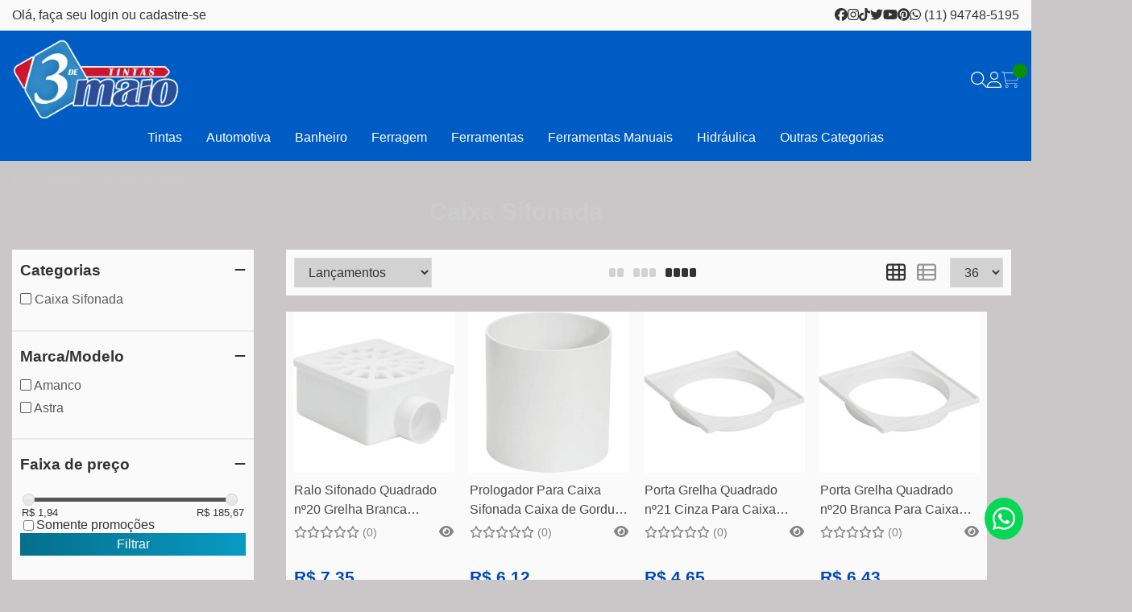

--- FILE ---
content_type: text/html; charset=ISO-8859-1
request_url: https://www.tintas3demaio.com.br/hidraulica/caixa-sifonada/
body_size: 53583
content:
<!DOCTYPE html><html lang="pt-BR"><head prefix="og: https://ogp.me/ns#"> <link rel="preconnect" href="https://front-libs.iset.io/" /> <link rel="dns-prefetch" href="https://front-libs.iset.io/" /> <link rel="preconnect" href="https://kit.fontawesome.com/" crossorigin /> <link rel="dns-prefetch" href="https://kit.fontawesome.com/" /> <link rel="preconnect" href="https://validate.entrypoint.directory/" crossorigin /> <link rel="dns-prefetch" href="https://validate.entrypoint.directory/" /> <meta name="charset" content="ISO-8859-1" /> <title>Caixa Sifonada</title> <meta name="viewport" content="width=device-width, initial-scale=1, shrink-to-fit=no"> <meta name="language" content="pt-BR" /> <meta name="country" content="BRA" /> <meta name="currency" content="R$" /> <meta name="rating" content="General" /> <meta name="author" content="iSET - Plataforma de Loja Virtual"/> <meta name="copyright" content="iSET - Plataforma de Loja Virtual"/> <meta name="revisit-after" content="1 Day" /> <meta name="AUDIENCE" content="all" /> <meta name="distribution" content="Global" /> <meta name="language" content="portuguese, PT" /> <meta http-equiv="Content-Type" content="text/html; charset=iso-8859-1" /> <meta name="title" content="Caixa Sifonada" /> <meta name="subject" content="Fundada em 1981, a Tintas 3 de Maio se tornou um dos mais respeitados distribuidores de tintas nas Linhas Industrial, Automotiva e Decorativa, sempre conduzida pelos maiores e melhores fabricantes do segmento." /> <meta name="description" content="Fundada em 1981, a Tintas 3 de Maio se tornou um dos mais respeitados distribuidores de tintas nas Linhas Industrial, Automotiva e Decorativa, sempre conduzida pelos maiores e melhores fabricantes do segmento." /> <meta name="abstract" content="Fundada em 1981, a Tintas 3 de Maio se tornou um dos mais respeitados distribuidores de tintas nas Linhas Industrial, Automotiva e Decorativa, sempre conduzida pelos maiores e melhores fabricantes do segmento." /> <meta name="comment" content="Fundada em 1981, a Tintas 3 de Maio se tornou um dos mais respeitados distribuidores de tintas nas Linhas Industrial, Automotiva e Decorativa, sempre conduzida pelos maiores e melhores fabricantes do segmento." /> <meta name="keywords" content="" /><meta name="robots" content="FOLLOW,INDEX,ALL" /><meta name="googlebot" content="INDEX, FOLLOW" /><meta name="google-site-verification" content="k-cGvuKsrCM4ZSbtdjnCgTVbEz4LSRum-EqEwnojNmM" /><meta property="og:title" content="Caixa Sifonada"/><meta property="og:description" content="Fundada em 1981, a Tintas 3 de Maio se tornou um dos mais respeitados distribuidores de tintas nas Linhas Industrial, Automotiva e Decorativa, sempre conduzida pelos maiores e melhores fabricantes do segmento."/><meta property="og:site_name" content="Tintas 3 de Maio"/><meta property="og:type" content="website"/><meta property="og:image" content="https://cdn.iset.io/assets/52257/imagens/logo-t3dm1.1.png"/><meta property="og:image:secure_url" content="https://cdn.iset.io/assets/52257/imagens/logo-t3dm1.1.png"/><meta property="og:url" content="https://www.tintas3demaio.com.br/hidraulica/caixa-sifonada/" /><link rel="image_src" href="https://cdn.iset.io/assets/52257/imagens/logo-t3dm1.1.png" crossorigin rel="preconnect"/><link rel="canonical" href="https://www.tintas3demaio.com.br/hidraulica/caixa-sifonada/" crossorigin rel="preconnect"/><link rel="shortcut icon" href="https://www.tintas3demaio.com.br/favicon/52257/favicon_3_de_maio.png" type="image/x-icon"/><link rel="icon" href="https://www.tintas3demaio.com.br/favicon/52257/favicon_3_de_maio.png" type="image/x-icon" /> <script src="https://ajax.googleapis.com/ajax/libs/jquery/3.6.0/jquery.min.js"></script> <script type="text/javascript" src="https://front-libs.iset.io/fonts/all.js" data-keep-original-source="false" data-auto-replace-svg="nest" async></script> <script defer src='https://front-libs.iset.io/libs/jquery/3.6.0/jquery-cookie.min.js' type='text/javascript'></script><link rel="preload" as="style" type="text/css" href="https://front-libs.iset.io/libs/swiper/7.0.9/swiper-bundle.min.css" onload="this.rel='stylesheet';"><script defer src='https://front-libs.iset.io/libs/swiper/7.0.9/swiper-bundle.min.js' type='text/javascript'></script><script defer src='https://front-libs.iset.io/libs/blockui/blockui.min.js' type='text/javascript'></script><script defer src='https://front-libs.iset.io/libs/mask/1.14.15/mask.min.js' type='text/javascript'></script><link rel="preload" as="style" type="text/css" href="https://front-libs.iset.io/libs/fancybox/3.0/fancybox.min.css" onload="this.rel='stylesheet';"><script defer src='https://front-libs.iset.io/libs/fancybox/3.0/fancybox.min.js' type='text/javascript'></script><link rel="preload" as="style" type="text/css" href="https://front-libs.iset.io/libs/validate/3.1.0/validate.css" onload="this.rel='stylesheet';"><script defer charset='utf-8' src='https://front-libs.iset.io/libs/validate/3.1.0/validate.lang.pt-br.js' type='text/javascript'></script><script defer charset='utf-8' src='https://front-libs.iset.io/libs/validate/3.1.0/validate.js' type='text/javascript'></script><script defer src='https://front-libs.iset.io/libs/lazyload/1.7.10/jquery.lazy.min.js' type='text/javascript'></script><script defer src='https://front-libs.iset.io/libs/lazyload/1.7.10/jquery.lazy.plugins.min.js' type='text/javascript'></script> <script type="text/javascript"> var dir_fwiset = '/includes/system/'; function createThumb(a){$(a).attr("onerror",null); $.ajax({type:"POST",cache:!1,url:"/newThumb?origin=head&v="+$.now(),async:false,data:{file:$(a).data("file"),path:$(a).data("path"),subpath:$(a).data("subpath"),w:$(a).data("width"),h:$(a).data("height")},beforeSend:function(){$(a).attr("src","/imagens/ellipsis.gif");},success:function(t){$(a).attr("src",t);},error:function(t){$(a).attr("src","");}})} </script> <script type="application/ld+json">{"@context": "https://schema.org","@type": "WebSite","url": "https://www.tintas3demaio.com.br","potentialAction": {"@type": "SearchAction","target": "https://www.tintas3demaio.com.br/q?keywords={search_term_string}","query-input": "required name=search_term_string" }}</script> <script defer src='https://front-libs.iset.io/ui/1.8.1/js/base.min.js' type='text/javascript'></script><style>@charset "UTF-8";.clearfix:after,.clearfix:before{display:table;content:""}.clearfix:after{clear:both}.input-block-level{display:block;width:100%;min-height:28px;-webkit-box-sizing:border-box;-moz-box-sizing:border-box;-ms-box-sizing:border-box;box-sizing:border-box}.alert{padding:11px;margin:10px 0;border:1px solid #fbeed5;-webkit-border-radius:4px;-moz-border-radius:4px;border-radius:4px;color:#c09853;font-size:12px;text-align:left;display:flex;align-items:center}.alert span{line-height:normal}.alert svg{font-size:18px;margin-right:10px}.alert-heading{color:inherit}.alert-success{background-color:#e8ffd7;border-color:#c7ddbc;color:#487210;background-position:11px -117px}.alert-danger{background-color:#fcf8cb;border-color:#e4e2b8;color:#9a7d00;background-position:-21px -85px}.alert-error{background-color:#fbd9db;border-color:#f7a9ae;color:#600;background-position:-117px 11px}.alert-info{background-position:-53px -53px;background-color:#e5ebfd;border-color:#a0b1de;color:#2e48bc}.alert-block{padding-top:14px;padding-bottom:14px}.alert-block>p,.alert-block>ul{margin-bottom:0}.alert-block p+p{margin-top:5px}.alert .close{float:right;font-size:20px;font-weight:700;line-height:18px;color:#000;text-shadow:0 1px 0 #fff;opacity:.2}.alert .close:hover{color:#000;text-decoration:none;cursor:pointer;opacity:.4}.alert button.close{padding:0;cursor:pointer;background:0 0;border:0;-webkit-appearance:none}.alert .close{position:relative;top:-2px;right:-21px;line-height:18px}@-webkit-keyframes bounce{20%,53%,80%,from,to{-webkit-animation-timing-function:cubic-bezier(.215,.61,.355,1);animation-timing-function:cubic-bezier(.215,.61,.355,1);-webkit-transform:translate3d(0,0,0);transform:translate3d(0,0,0)}40%,43%{-webkit-animation-timing-function:cubic-bezier(.755,.05,.855,.06);animation-timing-function:cubic-bezier(.755,.05,.855,.06);-webkit-transform:translate3d(0,-30px,0);transform:translate3d(0,-30px,0)}70%{-webkit-animation-timing-function:cubic-bezier(.755,.05,.855,.06);animation-timing-function:cubic-bezier(.755,.05,.855,.06);-webkit-transform:translate3d(0,-15px,0);transform:translate3d(0,-15px,0)}90%{-webkit-transform:translate3d(0,-4px,0);transform:translate3d(0,-4px,0)}}@keyframes bounce{20%,53%,80%,from,to{-webkit-animation-timing-function:cubic-bezier(.215,.61,.355,1);animation-timing-function:cubic-bezier(.215,.61,.355,1);-webkit-transform:translate3d(0,0,0);transform:translate3d(0,0,0)}40%,43%{-webkit-animation-timing-function:cubic-bezier(.755,.05,.855,.06);animation-timing-function:cubic-bezier(.755,.05,.855,.06);-webkit-transform:translate3d(0,-30px,0);transform:translate3d(0,-30px,0)}70%{-webkit-animation-timing-function:cubic-bezier(.755,.05,.855,.06);animation-timing-function:cubic-bezier(.755,.05,.855,.06);-webkit-transform:translate3d(0,-15px,0);transform:translate3d(0,-15px,0)}90%{-webkit-transform:translate3d(0,-4px,0);transform:translate3d(0,-4px,0)}}.bounce{-webkit-animation-name:bounce;animation-name:bounce;-webkit-transform-origin:center bottom;transform-origin:center bottom}@-webkit-keyframes flash{50%,from,to{opacity:1}25%,75%{opacity:0}}@keyframes flash{50%,from,to{opacity:1}25%,75%{opacity:0}}.flash{-webkit-animation-name:flash;animation-name:flash}@-webkit-keyframes pulse{from{-webkit-transform:scale3d(1,1,1);transform:scale3d(1,1,1)}50%{-webkit-transform:scale3d(1.05,1.05,1.05);transform:scale3d(1.05,1.05,1.05)}to{-webkit-transform:scale3d(1,1,1);transform:scale3d(1,1,1)}}@keyframes pulse{from{-webkit-transform:scale3d(1,1,1);transform:scale3d(1,1,1)}50%{-webkit-transform:scale3d(1.05,1.05,1.05);transform:scale3d(1.05,1.05,1.05)}to{-webkit-transform:scale3d(1,1,1);transform:scale3d(1,1,1)}}.pulse{-webkit-animation-name:pulse;animation-name:pulse}@-webkit-keyframes rubberBand{from{-webkit-transform:scale3d(1,1,1);transform:scale3d(1,1,1)}30%{-webkit-transform:scale3d(1.25,.75,1);transform:scale3d(1.25,.75,1)}40%{-webkit-transform:scale3d(.75,1.25,1);transform:scale3d(.75,1.25,1)}50%{-webkit-transform:scale3d(1.15,.85,1);transform:scale3d(1.15,.85,1)}65%{-webkit-transform:scale3d(.95,1.05,1);transform:scale3d(.95,1.05,1)}75%{-webkit-transform:scale3d(1.05,.95,1);transform:scale3d(1.05,.95,1)}to{-webkit-transform:scale3d(1,1,1);transform:scale3d(1,1,1)}}@keyframes rubberBand{from{-webkit-transform:scale3d(1,1,1);transform:scale3d(1,1,1)}30%{-webkit-transform:scale3d(1.25,.75,1);transform:scale3d(1.25,.75,1)}40%{-webkit-transform:scale3d(.75,1.25,1);transform:scale3d(.75,1.25,1)}50%{-webkit-transform:scale3d(1.15,.85,1);transform:scale3d(1.15,.85,1)}65%{-webkit-transform:scale3d(.95,1.05,1);transform:scale3d(.95,1.05,1)}75%{-webkit-transform:scale3d(1.05,.95,1);transform:scale3d(1.05,.95,1)}to{-webkit-transform:scale3d(1,1,1);transform:scale3d(1,1,1)}}.rubberBand{-webkit-animation-name:rubberBand;animation-name:rubberBand}@-webkit-keyframes shake{from,to{-webkit-transform:translate3d(0,0,0);transform:translate3d(0,0,0)}10%,30%,50%,70%,90%{-webkit-transform:translate3d(-10px,0,0);transform:translate3d(-10px,0,0)}20%,40%,60%,80%{-webkit-transform:translate3d(10px,0,0);transform:translate3d(10px,0,0)}}@keyframes shake{from,to{-webkit-transform:translate3d(0,0,0);transform:translate3d(0,0,0)}10%,30%,50%,70%,90%{-webkit-transform:translate3d(-10px,0,0);transform:translate3d(-10px,0,0)}20%,40%,60%,80%{-webkit-transform:translate3d(10px,0,0);transform:translate3d(10px,0,0)}}.shake{-webkit-animation-name:shake;animation-name:shake}@-webkit-keyframes headShake{0%{-webkit-transform:translateX(0);transform:translateX(0)}6.5%{-webkit-transform:translateX(-6px) rotateY(-9deg);transform:translateX(-6px) rotateY(-9deg)}18.5%{-webkit-transform:translateX(5px) rotateY(7deg);transform:translateX(5px) rotateY(7deg)}31.5%{-webkit-transform:translateX(-3px) rotateY(-5deg);transform:translateX(-3px) rotateY(-5deg)}43.5%{-webkit-transform:translateX(2px) rotateY(3deg);transform:translateX(2px) rotateY(3deg)}50%{-webkit-transform:translateX(0);transform:translateX(0)}}@keyframes headShake{0%{-webkit-transform:translateX(0);transform:translateX(0)}6.5%{-webkit-transform:translateX(-6px) rotateY(-9deg);transform:translateX(-6px) rotateY(-9deg)}18.5%{-webkit-transform:translateX(5px) rotateY(7deg);transform:translateX(5px) rotateY(7deg)}31.5%{-webkit-transform:translateX(-3px) rotateY(-5deg);transform:translateX(-3px) rotateY(-5deg)}43.5%{-webkit-transform:translateX(2px) rotateY(3deg);transform:translateX(2px) rotateY(3deg)}50%{-webkit-transform:translateX(0);transform:translateX(0)}}.headShake{-webkit-animation-timing-function:ease-in-out;animation-timing-function:ease-in-out;-webkit-animation-name:headShake;animation-name:headShake}@-webkit-keyframes swing{20%{-webkit-transform:rotate3d(0,0,1,15deg);transform:rotate3d(0,0,1,15deg)}40%{-webkit-transform:rotate3d(0,0,1,-10deg);transform:rotate3d(0,0,1,-10deg)}60%{-webkit-transform:rotate3d(0,0,1,5deg);transform:rotate3d(0,0,1,5deg)}80%{-webkit-transform:rotate3d(0,0,1,-5deg);transform:rotate3d(0,0,1,-5deg)}to{-webkit-transform:rotate3d(0,0,1,0deg);transform:rotate3d(0,0,1,0deg)}}@keyframes swing{20%{-webkit-transform:rotate3d(0,0,1,15deg);transform:rotate3d(0,0,1,15deg)}40%{-webkit-transform:rotate3d(0,0,1,-10deg);transform:rotate3d(0,0,1,-10deg)}60%{-webkit-transform:rotate3d(0,0,1,5deg);transform:rotate3d(0,0,1,5deg)}80%{-webkit-transform:rotate3d(0,0,1,-5deg);transform:rotate3d(0,0,1,-5deg)}to{-webkit-transform:rotate3d(0,0,1,0deg);transform:rotate3d(0,0,1,0deg)}}.swing{-webkit-transform-origin:top center;transform-origin:top center;-webkit-animation-name:swing;animation-name:swing}@-webkit-keyframes tada{from{-webkit-transform:scale3d(1,1,1);transform:scale3d(1,1,1)}10%,20%{-webkit-transform:scale3d(.9,.9,.9) rotate3d(0,0,1,-3deg);transform:scale3d(.9,.9,.9) rotate3d(0,0,1,-3deg)}30%,50%,70%,90%{-webkit-transform:scale3d(1.1,1.1,1.1) rotate3d(0,0,1,3deg);transform:scale3d(1.1,1.1,1.1) rotate3d(0,0,1,3deg)}40%,60%,80%{-webkit-transform:scale3d(1.1,1.1,1.1) rotate3d(0,0,1,-3deg);transform:scale3d(1.1,1.1,1.1) rotate3d(0,0,1,-3deg)}to{-webkit-transform:scale3d(1,1,1);transform:scale3d(1,1,1)}}@keyframes tada{from{-webkit-transform:scale3d(1,1,1);transform:scale3d(1,1,1)}10%,20%{-webkit-transform:scale3d(.9,.9,.9) rotate3d(0,0,1,-3deg);transform:scale3d(.9,.9,.9) rotate3d(0,0,1,-3deg)}30%,50%,70%,90%{-webkit-transform:scale3d(1.1,1.1,1.1) rotate3d(0,0,1,3deg);transform:scale3d(1.1,1.1,1.1) rotate3d(0,0,1,3deg)}40%,60%,80%{-webkit-transform:scale3d(1.1,1.1,1.1) rotate3d(0,0,1,-3deg);transform:scale3d(1.1,1.1,1.1) rotate3d(0,0,1,-3deg)}to{-webkit-transform:scale3d(1,1,1);transform:scale3d(1,1,1)}}.tada{-webkit-animation-name:tada;animation-name:tada}@-webkit-keyframes wobble{from{-webkit-transform:translate3d(0,0,0);transform:translate3d(0,0,0)}15%{-webkit-transform:translate3d(-25%,0,0) rotate3d(0,0,1,-5deg);transform:translate3d(-25%,0,0) rotate3d(0,0,1,-5deg)}30%{-webkit-transform:translate3d(20%,0,0) rotate3d(0,0,1,3deg);transform:translate3d(20%,0,0) rotate3d(0,0,1,3deg)}45%{-webkit-transform:translate3d(-15%,0,0) rotate3d(0,0,1,-3deg);transform:translate3d(-15%,0,0) rotate3d(0,0,1,-3deg)}60%{-webkit-transform:translate3d(10%,0,0) rotate3d(0,0,1,2deg);transform:translate3d(10%,0,0) rotate3d(0,0,1,2deg)}75%{-webkit-transform:translate3d(-5%,0,0) rotate3d(0,0,1,-1deg);transform:translate3d(-5%,0,0) rotate3d(0,0,1,-1deg)}to{-webkit-transform:translate3d(0,0,0);transform:translate3d(0,0,0)}}@keyframes wobble{from{-webkit-transform:translate3d(0,0,0);transform:translate3d(0,0,0)}15%{-webkit-transform:translate3d(-25%,0,0) rotate3d(0,0,1,-5deg);transform:translate3d(-25%,0,0) rotate3d(0,0,1,-5deg)}30%{-webkit-transform:translate3d(20%,0,0) rotate3d(0,0,1,3deg);transform:translate3d(20%,0,0) rotate3d(0,0,1,3deg)}45%{-webkit-transform:translate3d(-15%,0,0) rotate3d(0,0,1,-3deg);transform:translate3d(-15%,0,0) rotate3d(0,0,1,-3deg)}60%{-webkit-transform:translate3d(10%,0,0) rotate3d(0,0,1,2deg);transform:translate3d(10%,0,0) rotate3d(0,0,1,2deg)}75%{-webkit-transform:translate3d(-5%,0,0) rotate3d(0,0,1,-1deg);transform:translate3d(-5%,0,0) rotate3d(0,0,1,-1deg)}to{-webkit-transform:translate3d(0,0,0);transform:translate3d(0,0,0)}}.wobble{-webkit-animation-name:wobble;animation-name:wobble}@-webkit-keyframes jello{11.1%,from,to{-webkit-transform:translate3d(0,0,0);transform:translate3d(0,0,0)}22.2%{-webkit-transform:skewX(-12.5deg) skewY(-12.5deg);transform:skewX(-12.5deg) skewY(-12.5deg)}33.3%{-webkit-transform:skewX(6.25deg) skewY(6.25deg);transform:skewX(6.25deg) skewY(6.25deg)}44.4%{-webkit-transform:skewX(-3.125deg) skewY(-3.125deg);transform:skewX(-3.125deg) skewY(-3.125deg)}55.5%{-webkit-transform:skewX(1.5625deg) skewY(1.5625deg);transform:skewX(1.5625deg) skewY(1.5625deg)}66.6%{-webkit-transform:skewX(-.78125deg) skewY(-.78125deg);transform:skewX(-.78125deg) skewY(-.78125deg)}77.7%{-webkit-transform:skewX(.390625deg) skewY(.390625deg);transform:skewX(.390625deg) skewY(.390625deg)}88.8%{-webkit-transform:skewX(-.1953125deg) skewY(-.1953125deg);transform:skewX(-.1953125deg) skewY(-.1953125deg)}}@keyframes jello{11.1%,from,to{-webkit-transform:translate3d(0,0,0);transform:translate3d(0,0,0)}22.2%{-webkit-transform:skewX(-12.5deg) skewY(-12.5deg);transform:skewX(-12.5deg) skewY(-12.5deg)}33.3%{-webkit-transform:skewX(6.25deg) skewY(6.25deg);transform:skewX(6.25deg) skewY(6.25deg)}44.4%{-webkit-transform:skewX(-3.125deg) skewY(-3.125deg);transform:skewX(-3.125deg) skewY(-3.125deg)}55.5%{-webkit-transform:skewX(1.5625deg) skewY(1.5625deg);transform:skewX(1.5625deg) skewY(1.5625deg)}66.6%{-webkit-transform:skewX(-.78125deg) skewY(-.78125deg);transform:skewX(-.78125deg) skewY(-.78125deg)}77.7%{-webkit-transform:skewX(.390625deg) skewY(.390625deg);transform:skewX(.390625deg) skewY(.390625deg)}88.8%{-webkit-transform:skewX(-.1953125deg) skewY(-.1953125deg);transform:skewX(-.1953125deg) skewY(-.1953125deg)}}.jello{-webkit-animation-name:jello;animation-name:jello;-webkit-transform-origin:center;transform-origin:center}@-webkit-keyframes heartBeat{0%{-webkit-transform:scale(1);transform:scale(1)}14%{-webkit-transform:scale(1.3);transform:scale(1.3)}28%{-webkit-transform:scale(1);transform:scale(1)}42%{-webkit-transform:scale(1.3);transform:scale(1.3)}70%{-webkit-transform:scale(1);transform:scale(1)}}@keyframes heartBeat{0%{-webkit-transform:scale(1);transform:scale(1)}14%{-webkit-transform:scale(1.3);transform:scale(1.3)}28%{-webkit-transform:scale(1);transform:scale(1)}42%{-webkit-transform:scale(1.3);transform:scale(1.3)}70%{-webkit-transform:scale(1);transform:scale(1)}}.heartBeat{-webkit-animation-name:heartBeat;animation-name:heartBeat;-webkit-animation-duration:1.3s;animation-duration:1.3s;-webkit-animation-timing-function:ease-in-out;animation-timing-function:ease-in-out}@-webkit-keyframes bounceIn{20%,40%,60%,80%,from,to{-webkit-animation-timing-function:cubic-bezier(.215,.61,.355,1);animation-timing-function:cubic-bezier(.215,.61,.355,1)}0%{opacity:0;-webkit-transform:scale3d(.3,.3,.3);transform:scale3d(.3,.3,.3)}20%{-webkit-transform:scale3d(1.1,1.1,1.1);transform:scale3d(1.1,1.1,1.1)}40%{-webkit-transform:scale3d(.9,.9,.9);transform:scale3d(.9,.9,.9)}60%{opacity:1;-webkit-transform:scale3d(1.03,1.03,1.03);transform:scale3d(1.03,1.03,1.03)}80%{-webkit-transform:scale3d(.97,.97,.97);transform:scale3d(.97,.97,.97)}to{opacity:1;-webkit-transform:scale3d(1,1,1);transform:scale3d(1,1,1)}}@keyframes bounceIn{20%,40%,60%,80%,from,to{-webkit-animation-timing-function:cubic-bezier(.215,.61,.355,1);animation-timing-function:cubic-bezier(.215,.61,.355,1)}0%{opacity:0;-webkit-transform:scale3d(.3,.3,.3);transform:scale3d(.3,.3,.3)}20%{-webkit-transform:scale3d(1.1,1.1,1.1);transform:scale3d(1.1,1.1,1.1)}40%{-webkit-transform:scale3d(.9,.9,.9);transform:scale3d(.9,.9,.9)}60%{opacity:1;-webkit-transform:scale3d(1.03,1.03,1.03);transform:scale3d(1.03,1.03,1.03)}80%{-webkit-transform:scale3d(.97,.97,.97);transform:scale3d(.97,.97,.97)}to{opacity:1;-webkit-transform:scale3d(1,1,1);transform:scale3d(1,1,1)}}.bounceIn{-webkit-animation-duration:.75s;animation-duration:.75s;-webkit-animation-name:bounceIn;animation-name:bounceIn}@-webkit-keyframes bounceInDown{60%,75%,90%,from,to{-webkit-animation-timing-function:cubic-bezier(.215,.61,.355,1);animation-timing-function:cubic-bezier(.215,.61,.355,1)}0%{opacity:0;-webkit-transform:translate3d(0,-3000px,0);transform:translate3d(0,-3000px,0)}60%{opacity:1;-webkit-transform:translate3d(0,25px,0);transform:translate3d(0,25px,0)}75%{-webkit-transform:translate3d(0,-10px,0);transform:translate3d(0,-10px,0)}90%{-webkit-transform:translate3d(0,5px,0);transform:translate3d(0,5px,0)}to{-webkit-transform:translate3d(0,0,0);transform:translate3d(0,0,0)}}@keyframes bounceInDown{60%,75%,90%,from,to{-webkit-animation-timing-function:cubic-bezier(.215,.61,.355,1);animation-timing-function:cubic-bezier(.215,.61,.355,1)}0%{opacity:0;-webkit-transform:translate3d(0,-3000px,0);transform:translate3d(0,-3000px,0)}60%{opacity:1;-webkit-transform:translate3d(0,25px,0);transform:translate3d(0,25px,0)}75%{-webkit-transform:translate3d(0,-10px,0);transform:translate3d(0,-10px,0)}90%{-webkit-transform:translate3d(0,5px,0);transform:translate3d(0,5px,0)}to{-webkit-transform:translate3d(0,0,0);transform:translate3d(0,0,0)}}.bounceInDown{-webkit-animation-name:bounceInDown;animation-name:bounceInDown}@-webkit-keyframes bounceInLeft{60%,75%,90%,from,to{-webkit-animation-timing-function:cubic-bezier(.215,.61,.355,1);animation-timing-function:cubic-bezier(.215,.61,.355,1)}0%{opacity:0;-webkit-transform:translate3d(-3000px,0,0);transform:translate3d(-3000px,0,0)}60%{opacity:1;-webkit-transform:translate3d(25px,0,0);transform:translate3d(25px,0,0)}75%{-webkit-transform:translate3d(-10px,0,0);transform:translate3d(-10px,0,0)}90%{-webkit-transform:translate3d(5px,0,0);transform:translate3d(5px,0,0)}to{-webkit-transform:translate3d(0,0,0);transform:translate3d(0,0,0)}}@keyframes bounceInLeft{60%,75%,90%,from,to{-webkit-animation-timing-function:cubic-bezier(.215,.61,.355,1);animation-timing-function:cubic-bezier(.215,.61,.355,1)}0%{opacity:0;-webkit-transform:translate3d(-3000px,0,0);transform:translate3d(-3000px,0,0)}60%{opacity:1;-webkit-transform:translate3d(25px,0,0);transform:translate3d(25px,0,0)}75%{-webkit-transform:translate3d(-10px,0,0);transform:translate3d(-10px,0,0)}90%{-webkit-transform:translate3d(5px,0,0);transform:translate3d(5px,0,0)}to{-webkit-transform:translate3d(0,0,0);transform:translate3d(0,0,0)}}.bounceInLeft{-webkit-animation-name:bounceInLeft;animation-name:bounceInLeft}@-webkit-keyframes bounceInRight{60%,75%,90%,from,to{-webkit-animation-timing-function:cubic-bezier(.215,.61,.355,1);animation-timing-function:cubic-bezier(.215,.61,.355,1)}from{opacity:0;-webkit-transform:translate3d(3000px,0,0);transform:translate3d(3000px,0,0)}60%{opacity:1;-webkit-transform:translate3d(-25px,0,0);transform:translate3d(-25px,0,0)}75%{-webkit-transform:translate3d(10px,0,0);transform:translate3d(10px,0,0)}90%{-webkit-transform:translate3d(-5px,0,0);transform:translate3d(-5px,0,0)}to{-webkit-transform:translate3d(0,0,0);transform:translate3d(0,0,0)}}@keyframes bounceInRight{60%,75%,90%,from,to{-webkit-animation-timing-function:cubic-bezier(.215,.61,.355,1);animation-timing-function:cubic-bezier(.215,.61,.355,1)}from{opacity:0;-webkit-transform:translate3d(3000px,0,0);transform:translate3d(3000px,0,0)}60%{opacity:1;-webkit-transform:translate3d(-25px,0,0);transform:translate3d(-25px,0,0)}75%{-webkit-transform:translate3d(10px,0,0);transform:translate3d(10px,0,0)}90%{-webkit-transform:translate3d(-5px,0,0);transform:translate3d(-5px,0,0)}to{-webkit-transform:translate3d(0,0,0);transform:translate3d(0,0,0)}}.bounceInRight{-webkit-animation-name:bounceInRight;animation-name:bounceInRight}@-webkit-keyframes bounceInUp{60%,75%,90%,from,to{-webkit-animation-timing-function:cubic-bezier(.215,.61,.355,1);animation-timing-function:cubic-bezier(.215,.61,.355,1)}from{opacity:0;-webkit-transform:translate3d(0,3000px,0);transform:translate3d(0,3000px,0)}60%{opacity:1;-webkit-transform:translate3d(0,-20px,0);transform:translate3d(0,-20px,0)}75%{-webkit-transform:translate3d(0,10px,0);transform:translate3d(0,10px,0)}90%{-webkit-transform:translate3d(0,-5px,0);transform:translate3d(0,-5px,0)}to{-webkit-transform:translate3d(0,0,0);transform:translate3d(0,0,0)}}@keyframes bounceInUp{60%,75%,90%,from,to{-webkit-animation-timing-function:cubic-bezier(.215,.61,.355,1);animation-timing-function:cubic-bezier(.215,.61,.355,1)}from{opacity:0;-webkit-transform:translate3d(0,3000px,0);transform:translate3d(0,3000px,0)}60%{opacity:1;-webkit-transform:translate3d(0,-20px,0);transform:translate3d(0,-20px,0)}75%{-webkit-transform:translate3d(0,10px,0);transform:translate3d(0,10px,0)}90%{-webkit-transform:translate3d(0,-5px,0);transform:translate3d(0,-5px,0)}to{-webkit-transform:translate3d(0,0,0);transform:translate3d(0,0,0)}}.bounceInUp{-webkit-animation-name:bounceInUp;animation-name:bounceInUp}@-webkit-keyframes bounceOut{20%{-webkit-transform:scale3d(.9,.9,.9);transform:scale3d(.9,.9,.9)}50%,55%{opacity:1;-webkit-transform:scale3d(1.1,1.1,1.1);transform:scale3d(1.1,1.1,1.1)}to{opacity:0;-webkit-transform:scale3d(.3,.3,.3);transform:scale3d(.3,.3,.3)}}@keyframes bounceOut{20%{-webkit-transform:scale3d(.9,.9,.9);transform:scale3d(.9,.9,.9)}50%,55%{opacity:1;-webkit-transform:scale3d(1.1,1.1,1.1);transform:scale3d(1.1,1.1,1.1)}to{opacity:0;-webkit-transform:scale3d(.3,.3,.3);transform:scale3d(.3,.3,.3)}}.bounceOut{-webkit-animation-duration:.75s;animation-duration:.75s;-webkit-animation-name:bounceOut;animation-name:bounceOut}@-webkit-keyframes bounceOutDown{20%{-webkit-transform:translate3d(0,10px,0);transform:translate3d(0,10px,0)}40%,45%{opacity:1;-webkit-transform:translate3d(0,-20px,0);transform:translate3d(0,-20px,0)}to{opacity:0;-webkit-transform:translate3d(0,2000px,0);transform:translate3d(0,2000px,0)}}@keyframes bounceOutDown{20%{-webkit-transform:translate3d(0,10px,0);transform:translate3d(0,10px,0)}40%,45%{opacity:1;-webkit-transform:translate3d(0,-20px,0);transform:translate3d(0,-20px,0)}to{opacity:0;-webkit-transform:translate3d(0,2000px,0);transform:translate3d(0,2000px,0)}}.bounceOutDown{-webkit-animation-name:bounceOutDown;animation-name:bounceOutDown}@-webkit-keyframes bounceOutLeft{20%{opacity:1;-webkit-transform:translate3d(20px,0,0);transform:translate3d(20px,0,0)}to{opacity:0;-webkit-transform:translate3d(-2000px,0,0);transform:translate3d(-2000px,0,0)}}@keyframes bounceOutLeft{20%{opacity:1;-webkit-transform:translate3d(20px,0,0);transform:translate3d(20px,0,0)}to{opacity:0;-webkit-transform:translate3d(-2000px,0,0);transform:translate3d(-2000px,0,0)}}.bounceOutLeft{-webkit-animation-name:bounceOutLeft;animation-name:bounceOutLeft}@-webkit-keyframes bounceOutRight{20%{opacity:1;-webkit-transform:translate3d(-20px,0,0);transform:translate3d(-20px,0,0)}to{opacity:0;-webkit-transform:translate3d(2000px,0,0);transform:translate3d(2000px,0,0)}}@keyframes bounceOutRight{20%{opacity:1;-webkit-transform:translate3d(-20px,0,0);transform:translate3d(-20px,0,0)}to{opacity:0;-webkit-transform:translate3d(2000px,0,0);transform:translate3d(2000px,0,0)}}.bounceOutRight{-webkit-animation-name:bounceOutRight;animation-name:bounceOutRight}@-webkit-keyframes bounceOutUp{20%{-webkit-transform:translate3d(0,-10px,0);transform:translate3d(0,-10px,0)}40%,45%{opacity:1;-webkit-transform:translate3d(0,20px,0);transform:translate3d(0,20px,0)}to{opacity:0;-webkit-transform:translate3d(0,-2000px,0);transform:translate3d(0,-2000px,0)}}@keyframes bounceOutUp{20%{-webkit-transform:translate3d(0,-10px,0);transform:translate3d(0,-10px,0)}40%,45%{opacity:1;-webkit-transform:translate3d(0,20px,0);transform:translate3d(0,20px,0)}to{opacity:0;-webkit-transform:translate3d(0,-2000px,0);transform:translate3d(0,-2000px,0)}}.bounceOutUp{-webkit-animation-name:bounceOutUp;animation-name:bounceOutUp}@-webkit-keyframes fadeIn{from{opacity:0}to{opacity:1}}@keyframes fadeIn{from{opacity:0}to{opacity:1}}.fadeIn{-webkit-animation-name:fadeIn;animation-name:fadeIn}@-webkit-keyframes fadeInDown{from{opacity:0;-webkit-transform:translate3d(0,-100%,0);transform:translate3d(0,-100%,0)}to{opacity:1;-webkit-transform:translate3d(0,0,0);transform:translate3d(0,0,0)}}@keyframes fadeInDown{from{opacity:0;-webkit-transform:translate3d(0,-100%,0);transform:translate3d(0,-100%,0)}to{opacity:1;-webkit-transform:translate3d(0,0,0);transform:translate3d(0,0,0)}}.fadeInDown{-webkit-animation-name:fadeInDown;animation-name:fadeInDown}@-webkit-keyframes fadeInDownBig{from{opacity:0;-webkit-transform:translate3d(0,-2000px,0);transform:translate3d(0,-2000px,0)}to{opacity:1;-webkit-transform:translate3d(0,0,0);transform:translate3d(0,0,0)}}@keyframes fadeInDownBig{from{opacity:0;-webkit-transform:translate3d(0,-2000px,0);transform:translate3d(0,-2000px,0)}to{opacity:1;-webkit-transform:translate3d(0,0,0);transform:translate3d(0,0,0)}}.fadeInDownBig{-webkit-animation-name:fadeInDownBig;animation-name:fadeInDownBig}@-webkit-keyframes fadeInLeft{from{opacity:0;-webkit-transform:translate3d(-100%,0,0);transform:translate3d(-100%,0,0)}to{opacity:1;-webkit-transform:translate3d(0,0,0);transform:translate3d(0,0,0)}}@keyframes fadeInLeft{from{opacity:0;-webkit-transform:translate3d(-100%,0,0);transform:translate3d(-100%,0,0)}to{opacity:1;-webkit-transform:translate3d(0,0,0);transform:translate3d(0,0,0)}}.fadeInLeft{-webkit-animation-name:fadeInLeft;animation-name:fadeInLeft}@-webkit-keyframes fadeInLeftBig{from{opacity:0;-webkit-transform:translate3d(-2000px,0,0);transform:translate3d(-2000px,0,0)}to{opacity:1;-webkit-transform:translate3d(0,0,0);transform:translate3d(0,0,0)}}@keyframes fadeInLeftBig{from{opacity:0;-webkit-transform:translate3d(-2000px,0,0);transform:translate3d(-2000px,0,0)}to{opacity:1;-webkit-transform:translate3d(0,0,0);transform:translate3d(0,0,0)}}.fadeInLeftBig{-webkit-animation-name:fadeInLeftBig;animation-name:fadeInLeftBig}@-webkit-keyframes fadeInRight{from{opacity:0;-webkit-transform:translate3d(100%,0,0);transform:translate3d(100%,0,0)}to{opacity:1;-webkit-transform:translate3d(0,0,0);transform:translate3d(0,0,0)}}@keyframes fadeInRight{from{opacity:0;-webkit-transform:translate3d(100%,0,0);transform:translate3d(100%,0,0)}to{opacity:1;-webkit-transform:translate3d(0,0,0);transform:translate3d(0,0,0)}}.fadeInRight{-webkit-animation-name:fadeInRight;animation-name:fadeInRight}@-webkit-keyframes fadeInRightBig{from{opacity:0;-webkit-transform:translate3d(2000px,0,0);transform:translate3d(2000px,0,0)}to{opacity:1;-webkit-transform:translate3d(0,0,0);transform:translate3d(0,0,0)}}@keyframes fadeInRightBig{from{opacity:0;-webkit-transform:translate3d(2000px,0,0);transform:translate3d(2000px,0,0)}to{opacity:1;-webkit-transform:translate3d(0,0,0);transform:translate3d(0,0,0)}}.fadeInRightBig{-webkit-animation-name:fadeInRightBig;animation-name:fadeInRightBig}@-webkit-keyframes fadeInUp{from{opacity:0;-webkit-transform:translate3d(0,100%,0);transform:translate3d(0,100%,0)}to{opacity:1;-webkit-transform:translate3d(0,0,0);transform:translate3d(0,0,0)}}@keyframes fadeInUp{from{opacity:0;-webkit-transform:translate3d(0,100%,0);transform:translate3d(0,100%,0)}to{opacity:1;-webkit-transform:translate3d(0,0,0);transform:translate3d(0,0,0)}}.fadeInUp{-webkit-animation-name:fadeInUp;animation-name:fadeInUp}@-webkit-keyframes fadeInUpBig{from{opacity:0;-webkit-transform:translate3d(0,2000px,0);transform:translate3d(0,2000px,0)}to{opacity:1;-webkit-transform:translate3d(0,0,0);transform:translate3d(0,0,0)}}@keyframes fadeInUpBig{from{opacity:0;-webkit-transform:translate3d(0,2000px,0);transform:translate3d(0,2000px,0)}to{opacity:1;-webkit-transform:translate3d(0,0,0);transform:translate3d(0,0,0)}}.fadeInUpBig{-webkit-animation-name:fadeInUpBig;animation-name:fadeInUpBig}@-webkit-keyframes fadeOut{from{opacity:1}to{opacity:0}}@keyframes fadeOut{from{opacity:1}to{opacity:0}}.fadeOut{-webkit-animation-name:fadeOut;animation-name:fadeOut}@-webkit-keyframes fadeOutDown{from{opacity:1}to{opacity:0;-webkit-transform:translate3d(0,100%,0);transform:translate3d(0,100%,0)}}@keyframes fadeOutDown{from{opacity:1}to{opacity:0;-webkit-transform:translate3d(0,100%,0);transform:translate3d(0,100%,0)}}.fadeOutDown{-webkit-animation-name:fadeOutDown;animation-name:fadeOutDown}@-webkit-keyframes fadeOutDownBig{from{opacity:1}to{opacity:0;-webkit-transform:translate3d(0,2000px,0);transform:translate3d(0,2000px,0)}}@keyframes fadeOutDownBig{from{opacity:1}to{opacity:0;-webkit-transform:translate3d(0,2000px,0);transform:translate3d(0,2000px,0)}}.fadeOutDownBig{-webkit-animation-name:fadeOutDownBig;animation-name:fadeOutDownBig}@-webkit-keyframes fadeOutLeft{from{opacity:1}to{opacity:0;-webkit-transform:translate3d(-100%,0,0);transform:translate3d(-100%,0,0)}}@keyframes fadeOutLeft{from{opacity:1}to{opacity:0;-webkit-transform:translate3d(-100%,0,0);transform:translate3d(-100%,0,0)}}.fadeOutLeft{-webkit-animation-name:fadeOutLeft;animation-name:fadeOutLeft}@-webkit-keyframes fadeOutLeftBig{from{opacity:1}to{opacity:0;-webkit-transform:translate3d(-2000px,0,0);transform:translate3d(-2000px,0,0)}}@keyframes fadeOutLeftBig{from{opacity:1}to{opacity:0;-webkit-transform:translate3d(-2000px,0,0);transform:translate3d(-2000px,0,0)}}.fadeOutLeftBig{-webkit-animation-name:fadeOutLeftBig;animation-name:fadeOutLeftBig}@-webkit-keyframes fadeOutRight{from{opacity:1}to{opacity:0;-webkit-transform:translate3d(100%,0,0);transform:translate3d(100%,0,0)}}@keyframes fadeOutRight{from{opacity:1}to{opacity:0;-webkit-transform:translate3d(100%,0,0);transform:translate3d(100%,0,0)}}.fadeOutRight{-webkit-animation-name:fadeOutRight;animation-name:fadeOutRight}@-webkit-keyframes fadeOutRightBig{from{opacity:1}to{opacity:0;-webkit-transform:translate3d(2000px,0,0);transform:translate3d(2000px,0,0)}}@keyframes fadeOutRightBig{from{opacity:1}to{opacity:0;-webkit-transform:translate3d(2000px,0,0);transform:translate3d(2000px,0,0)}}.fadeOutRightBig{-webkit-animation-name:fadeOutRightBig;animation-name:fadeOutRightBig}@-webkit-keyframes fadeOutUp{from{opacity:1}to{opacity:0;-webkit-transform:translate3d(0,-100%,0);transform:translate3d(0,-100%,0)}}@keyframes fadeOutUp{from{opacity:1}to{opacity:0;-webkit-transform:translate3d(0,-100%,0);transform:translate3d(0,-100%,0)}}.fadeOutUp{-webkit-animation-name:fadeOutUp;animation-name:fadeOutUp}@-webkit-keyframes fadeOutUpBig{from{opacity:1}to{opacity:0;-webkit-transform:translate3d(0,-2000px,0);transform:translate3d(0,-2000px,0)}}@keyframes fadeOutUpBig{from{opacity:1}to{opacity:0;-webkit-transform:translate3d(0,-2000px,0);transform:translate3d(0,-2000px,0)}}.fadeOutUpBig{-webkit-animation-name:fadeOutUpBig;animation-name:fadeOutUpBig}@-webkit-keyframes flip{from{-webkit-transform:perspective(400px) scale3d(1,1,1) translate3d(0,0,0) rotate3d(0,1,0,-360deg);transform:perspective(400px) scale3d(1,1,1) translate3d(0,0,0) rotate3d(0,1,0,-360deg);-webkit-animation-timing-function:ease-out;animation-timing-function:ease-out}40%{-webkit-transform:perspective(400px) scale3d(1,1,1) translate3d(0,0,150px) rotate3d(0,1,0,-190deg);transform:perspective(400px) scale3d(1,1,1) translate3d(0,0,150px) rotate3d(0,1,0,-190deg);-webkit-animation-timing-function:ease-out;animation-timing-function:ease-out}50%{-webkit-transform:perspective(400px) scale3d(1,1,1) translate3d(0,0,150px) rotate3d(0,1,0,-170deg);transform:perspective(400px) scale3d(1,1,1) translate3d(0,0,150px) rotate3d(0,1,0,-170deg);-webkit-animation-timing-function:ease-in;animation-timing-function:ease-in}80%{-webkit-transform:perspective(400px) scale3d(.95,.95,.95) translate3d(0,0,0) rotate3d(0,1,0,0deg);transform:perspective(400px) scale3d(.95,.95,.95) translate3d(0,0,0) rotate3d(0,1,0,0deg);-webkit-animation-timing-function:ease-in;animation-timing-function:ease-in}to{-webkit-transform:perspective(400px) scale3d(1,1,1) translate3d(0,0,0) rotate3d(0,1,0,0deg);transform:perspective(400px) scale3d(1,1,1) translate3d(0,0,0) rotate3d(0,1,0,0deg);-webkit-animation-timing-function:ease-in;animation-timing-function:ease-in}}@keyframes flip{from{-webkit-transform:perspective(400px) scale3d(1,1,1) translate3d(0,0,0) rotate3d(0,1,0,-360deg);transform:perspective(400px) scale3d(1,1,1) translate3d(0,0,0) rotate3d(0,1,0,-360deg);-webkit-animation-timing-function:ease-out;animation-timing-function:ease-out}40%{-webkit-transform:perspective(400px) scale3d(1,1,1) translate3d(0,0,150px) rotate3d(0,1,0,-190deg);transform:perspective(400px) scale3d(1,1,1) translate3d(0,0,150px) rotate3d(0,1,0,-190deg);-webkit-animation-timing-function:ease-out;animation-timing-function:ease-out}50%{-webkit-transform:perspective(400px) scale3d(1,1,1) translate3d(0,0,150px) rotate3d(0,1,0,-170deg);transform:perspective(400px) scale3d(1,1,1) translate3d(0,0,150px) rotate3d(0,1,0,-170deg);-webkit-animation-timing-function:ease-in;animation-timing-function:ease-in}80%{-webkit-transform:perspective(400px) scale3d(.95,.95,.95) translate3d(0,0,0) rotate3d(0,1,0,0deg);transform:perspective(400px) scale3d(.95,.95,.95) translate3d(0,0,0) rotate3d(0,1,0,0deg);-webkit-animation-timing-function:ease-in;animation-timing-function:ease-in}to{-webkit-transform:perspective(400px) scale3d(1,1,1) translate3d(0,0,0) rotate3d(0,1,0,0deg);transform:perspective(400px) scale3d(1,1,1) translate3d(0,0,0) rotate3d(0,1,0,0deg);-webkit-animation-timing-function:ease-in;animation-timing-function:ease-in}}.animated.flip{-webkit-backface-visibility:visible;backface-visibility:visible;-webkit-animation-name:flip;animation-name:flip}@-webkit-keyframes flipInX{from{-webkit-transform:perspective(400px) rotate3d(1,0,0,90deg);transform:perspective(400px) rotate3d(1,0,0,90deg);-webkit-animation-timing-function:ease-in;animation-timing-function:ease-in;opacity:0}40%{-webkit-transform:perspective(400px) rotate3d(1,0,0,-20deg);transform:perspective(400px) rotate3d(1,0,0,-20deg);-webkit-animation-timing-function:ease-in;animation-timing-function:ease-in}60%{-webkit-transform:perspective(400px) rotate3d(1,0,0,10deg);transform:perspective(400px) rotate3d(1,0,0,10deg);opacity:1}80%{-webkit-transform:perspective(400px) rotate3d(1,0,0,-5deg);transform:perspective(400px) rotate3d(1,0,0,-5deg)}to{-webkit-transform:perspective(400px);transform:perspective(400px)}}@keyframes flipInX{from{-webkit-transform:perspective(400px) rotate3d(1,0,0,90deg);transform:perspective(400px) rotate3d(1,0,0,90deg);-webkit-animation-timing-function:ease-in;animation-timing-function:ease-in;opacity:0}40%{-webkit-transform:perspective(400px) rotate3d(1,0,0,-20deg);transform:perspective(400px) rotate3d(1,0,0,-20deg);-webkit-animation-timing-function:ease-in;animation-timing-function:ease-in}60%{-webkit-transform:perspective(400px) rotate3d(1,0,0,10deg);transform:perspective(400px) rotate3d(1,0,0,10deg);opacity:1}80%{-webkit-transform:perspective(400px) rotate3d(1,0,0,-5deg);transform:perspective(400px) rotate3d(1,0,0,-5deg)}to{-webkit-transform:perspective(400px);transform:perspective(400px)}}.flipInX{-webkit-backface-visibility:visible!important;backface-visibility:visible!important;-webkit-animation-name:flipInX;animation-name:flipInX}@-webkit-keyframes flipInY{from{-webkit-transform:perspective(400px) rotate3d(0,1,0,90deg);transform:perspective(400px) rotate3d(0,1,0,90deg);-webkit-animation-timing-function:ease-in;animation-timing-function:ease-in;opacity:0}40%{-webkit-transform:perspective(400px) rotate3d(0,1,0,-20deg);transform:perspective(400px) rotate3d(0,1,0,-20deg);-webkit-animation-timing-function:ease-in;animation-timing-function:ease-in}60%{-webkit-transform:perspective(400px) rotate3d(0,1,0,10deg);transform:perspective(400px) rotate3d(0,1,0,10deg);opacity:1}80%{-webkit-transform:perspective(400px) rotate3d(0,1,0,-5deg);transform:perspective(400px) rotate3d(0,1,0,-5deg)}to{-webkit-transform:perspective(400px);transform:perspective(400px)}}@keyframes flipInY{from{-webkit-transform:perspective(400px) rotate3d(0,1,0,90deg);transform:perspective(400px) rotate3d(0,1,0,90deg);-webkit-animation-timing-function:ease-in;animation-timing-function:ease-in;opacity:0}40%{-webkit-transform:perspective(400px) rotate3d(0,1,0,-20deg);transform:perspective(400px) rotate3d(0,1,0,-20deg);-webkit-animation-timing-function:ease-in;animation-timing-function:ease-in}60%{-webkit-transform:perspective(400px) rotate3d(0,1,0,10deg);transform:perspective(400px) rotate3d(0,1,0,10deg);opacity:1}80%{-webkit-transform:perspective(400px) rotate3d(0,1,0,-5deg);transform:perspective(400px) rotate3d(0,1,0,-5deg)}to{-webkit-transform:perspective(400px);transform:perspective(400px)}}.flipInY{-webkit-backface-visibility:visible!important;backface-visibility:visible!important;-webkit-animation-name:flipInY;animation-name:flipInY}@-webkit-keyframes flipOutX{from{-webkit-transform:perspective(400px);transform:perspective(400px)}30%{-webkit-transform:perspective(400px) rotate3d(1,0,0,-20deg);transform:perspective(400px) rotate3d(1,0,0,-20deg);opacity:1}to{-webkit-transform:perspective(400px) rotate3d(1,0,0,90deg);transform:perspective(400px) rotate3d(1,0,0,90deg);opacity:0}}@keyframes flipOutX{from{-webkit-transform:perspective(400px);transform:perspective(400px)}30%{-webkit-transform:perspective(400px) rotate3d(1,0,0,-20deg);transform:perspective(400px) rotate3d(1,0,0,-20deg);opacity:1}to{-webkit-transform:perspective(400px) rotate3d(1,0,0,90deg);transform:perspective(400px) rotate3d(1,0,0,90deg);opacity:0}}.flipOutX{-webkit-animation-duration:.75s;animation-duration:.75s;-webkit-animation-name:flipOutX;animation-name:flipOutX;-webkit-backface-visibility:visible!important;backface-visibility:visible!important}@-webkit-keyframes flipOutY{from{-webkit-transform:perspective(400px);transform:perspective(400px)}30%{-webkit-transform:perspective(400px) rotate3d(0,1,0,-15deg);transform:perspective(400px) rotate3d(0,1,0,-15deg);opacity:1}to{-webkit-transform:perspective(400px) rotate3d(0,1,0,90deg);transform:perspective(400px) rotate3d(0,1,0,90deg);opacity:0}}@keyframes flipOutY{from{-webkit-transform:perspective(400px);transform:perspective(400px)}30%{-webkit-transform:perspective(400px) rotate3d(0,1,0,-15deg);transform:perspective(400px) rotate3d(0,1,0,-15deg);opacity:1}to{-webkit-transform:perspective(400px) rotate3d(0,1,0,90deg);transform:perspective(400px) rotate3d(0,1,0,90deg);opacity:0}}.flipOutY{-webkit-animation-duration:.75s;animation-duration:.75s;-webkit-backface-visibility:visible!important;backface-visibility:visible!important;-webkit-animation-name:flipOutY;animation-name:flipOutY}@-webkit-keyframes lightSpeedIn{from{-webkit-transform:translate3d(100%,0,0) skewX(-30deg);transform:translate3d(100%,0,0) skewX(-30deg);opacity:0}60%{-webkit-transform:skewX(20deg);transform:skewX(20deg);opacity:1}80%{-webkit-transform:skewX(-5deg);transform:skewX(-5deg)}to{-webkit-transform:translate3d(0,0,0);transform:translate3d(0,0,0)}}@keyframes lightSpeedIn{from{-webkit-transform:translate3d(100%,0,0) skewX(-30deg);transform:translate3d(100%,0,0) skewX(-30deg);opacity:0}60%{-webkit-transform:skewX(20deg);transform:skewX(20deg);opacity:1}80%{-webkit-transform:skewX(-5deg);transform:skewX(-5deg)}to{-webkit-transform:translate3d(0,0,0);transform:translate3d(0,0,0)}}.lightSpeedIn{-webkit-animation-name:lightSpeedIn;animation-name:lightSpeedIn;-webkit-animation-timing-function:ease-out;animation-timing-function:ease-out}@-webkit-keyframes lightSpeedOut{from{opacity:1}to{-webkit-transform:translate3d(100%,0,0) skewX(30deg);transform:translate3d(100%,0,0) skewX(30deg);opacity:0}}@keyframes lightSpeedOut{from{opacity:1}to{-webkit-transform:translate3d(100%,0,0) skewX(30deg);transform:translate3d(100%,0,0) skewX(30deg);opacity:0}}.lightSpeedOut{-webkit-animation-name:lightSpeedOut;animation-name:lightSpeedOut;-webkit-animation-timing-function:ease-in;animation-timing-function:ease-in}@-webkit-keyframes rotateIn{from{-webkit-transform-origin:center;transform-origin:center;-webkit-transform:rotate3d(0,0,1,-200deg);transform:rotate3d(0,0,1,-200deg);opacity:0}to{-webkit-transform-origin:center;transform-origin:center;-webkit-transform:translate3d(0,0,0);transform:translate3d(0,0,0);opacity:1}}@keyframes rotateIn{from{-webkit-transform-origin:center;transform-origin:center;-webkit-transform:rotate3d(0,0,1,-200deg);transform:rotate3d(0,0,1,-200deg);opacity:0}to{-webkit-transform-origin:center;transform-origin:center;-webkit-transform:translate3d(0,0,0);transform:translate3d(0,0,0);opacity:1}}.rotateIn{-webkit-animation-name:rotateIn;animation-name:rotateIn}@-webkit-keyframes rotateInDownLeft{from{-webkit-transform-origin:left bottom;transform-origin:left bottom;-webkit-transform:rotate3d(0,0,1,-45deg);transform:rotate3d(0,0,1,-45deg);opacity:0}to{-webkit-transform-origin:left bottom;transform-origin:left bottom;-webkit-transform:translate3d(0,0,0);transform:translate3d(0,0,0);opacity:1}}@keyframes rotateInDownLeft{from{-webkit-transform-origin:left bottom;transform-origin:left bottom;-webkit-transform:rotate3d(0,0,1,-45deg);transform:rotate3d(0,0,1,-45deg);opacity:0}to{-webkit-transform-origin:left bottom;transform-origin:left bottom;-webkit-transform:translate3d(0,0,0);transform:translate3d(0,0,0);opacity:1}}.rotateInDownLeft{-webkit-animation-name:rotateInDownLeft;animation-name:rotateInDownLeft}@-webkit-keyframes rotateInDownRight{from{-webkit-transform-origin:right bottom;transform-origin:right bottom;-webkit-transform:rotate3d(0,0,1,45deg);transform:rotate3d(0,0,1,45deg);opacity:0}to{-webkit-transform-origin:right bottom;transform-origin:right bottom;-webkit-transform:translate3d(0,0,0);transform:translate3d(0,0,0);opacity:1}}@keyframes rotateInDownRight{from{-webkit-transform-origin:right bottom;transform-origin:right bottom;-webkit-transform:rotate3d(0,0,1,45deg);transform:rotate3d(0,0,1,45deg);opacity:0}to{-webkit-transform-origin:right bottom;transform-origin:right bottom;-webkit-transform:translate3d(0,0,0);transform:translate3d(0,0,0);opacity:1}}.rotateInDownRight{-webkit-animation-name:rotateInDownRight;animation-name:rotateInDownRight}@-webkit-keyframes rotateInUpLeft{from{-webkit-transform-origin:left bottom;transform-origin:left bottom;-webkit-transform:rotate3d(0,0,1,45deg);transform:rotate3d(0,0,1,45deg);opacity:0}to{-webkit-transform-origin:left bottom;transform-origin:left bottom;-webkit-transform:translate3d(0,0,0);transform:translate3d(0,0,0);opacity:1}}@keyframes rotateInUpLeft{from{-webkit-transform-origin:left bottom;transform-origin:left bottom;-webkit-transform:rotate3d(0,0,1,45deg);transform:rotate3d(0,0,1,45deg);opacity:0}to{-webkit-transform-origin:left bottom;transform-origin:left bottom;-webkit-transform:translate3d(0,0,0);transform:translate3d(0,0,0);opacity:1}}.rotateInUpLeft{-webkit-animation-name:rotateInUpLeft;animation-name:rotateInUpLeft}@-webkit-keyframes rotateInUpRight{from{-webkit-transform-origin:right bottom;transform-origin:right bottom;-webkit-transform:rotate3d(0,0,1,-90deg);transform:rotate3d(0,0,1,-90deg);opacity:0}to{-webkit-transform-origin:right bottom;transform-origin:right bottom;-webkit-transform:translate3d(0,0,0);transform:translate3d(0,0,0);opacity:1}}@keyframes rotateInUpRight{from{-webkit-transform-origin:right bottom;transform-origin:right bottom;-webkit-transform:rotate3d(0,0,1,-90deg);transform:rotate3d(0,0,1,-90deg);opacity:0}to{-webkit-transform-origin:right bottom;transform-origin:right bottom;-webkit-transform:translate3d(0,0,0);transform:translate3d(0,0,0);opacity:1}}.rotateInUpRight{-webkit-animation-name:rotateInUpRight;animation-name:rotateInUpRight}@-webkit-keyframes rotateOut{from{-webkit-transform-origin:center;transform-origin:center;opacity:1}to{-webkit-transform-origin:center;transform-origin:center;-webkit-transform:rotate3d(0,0,1,200deg);transform:rotate3d(0,0,1,200deg);opacity:0}}@keyframes rotateOut{from{-webkit-transform-origin:center;transform-origin:center;opacity:1}to{-webkit-transform-origin:center;transform-origin:center;-webkit-transform:rotate3d(0,0,1,200deg);transform:rotate3d(0,0,1,200deg);opacity:0}}.rotateOut{-webkit-animation-name:rotateOut;animation-name:rotateOut}@-webkit-keyframes rotateOutDownLeft{from{-webkit-transform-origin:left bottom;transform-origin:left bottom;opacity:1}to{-webkit-transform-origin:left bottom;transform-origin:left bottom;-webkit-transform:rotate3d(0,0,1,45deg);transform:rotate3d(0,0,1,45deg);opacity:0}}@keyframes rotateOutDownLeft{from{-webkit-transform-origin:left bottom;transform-origin:left bottom;opacity:1}to{-webkit-transform-origin:left bottom;transform-origin:left bottom;-webkit-transform:rotate3d(0,0,1,45deg);transform:rotate3d(0,0,1,45deg);opacity:0}}.rotateOutDownLeft{-webkit-animation-name:rotateOutDownLeft;animation-name:rotateOutDownLeft}@-webkit-keyframes rotateOutDownRight{from{-webkit-transform-origin:right bottom;transform-origin:right bottom;opacity:1}to{-webkit-transform-origin:right bottom;transform-origin:right bottom;-webkit-transform:rotate3d(0,0,1,-45deg);transform:rotate3d(0,0,1,-45deg);opacity:0}}@keyframes rotateOutDownRight{from{-webkit-transform-origin:right bottom;transform-origin:right bottom;opacity:1}to{-webkit-transform-origin:right bottom;transform-origin:right bottom;-webkit-transform:rotate3d(0,0,1,-45deg);transform:rotate3d(0,0,1,-45deg);opacity:0}}.rotateOutDownRight{-webkit-animation-name:rotateOutDownRight;animation-name:rotateOutDownRight}@-webkit-keyframes rotateOutUpLeft{from{-webkit-transform-origin:left bottom;transform-origin:left bottom;opacity:1}to{-webkit-transform-origin:left bottom;transform-origin:left bottom;-webkit-transform:rotate3d(0,0,1,-45deg);transform:rotate3d(0,0,1,-45deg);opacity:0}}@keyframes rotateOutUpLeft{from{-webkit-transform-origin:left bottom;transform-origin:left bottom;opacity:1}to{-webkit-transform-origin:left bottom;transform-origin:left bottom;-webkit-transform:rotate3d(0,0,1,-45deg);transform:rotate3d(0,0,1,-45deg);opacity:0}}.rotateOutUpLeft{-webkit-animation-name:rotateOutUpLeft;animation-name:rotateOutUpLeft}@-webkit-keyframes rotateOutUpRight{from{-webkit-transform-origin:right bottom;transform-origin:right bottom;opacity:1}to{-webkit-transform-origin:right bottom;transform-origin:right bottom;-webkit-transform:rotate3d(0,0,1,90deg);transform:rotate3d(0,0,1,90deg);opacity:0}}@keyframes rotateOutUpRight{from{-webkit-transform-origin:right bottom;transform-origin:right bottom;opacity:1}to{-webkit-transform-origin:right bottom;transform-origin:right bottom;-webkit-transform:rotate3d(0,0,1,90deg);transform:rotate3d(0,0,1,90deg);opacity:0}}.rotateOutUpRight{-webkit-animation-name:rotateOutUpRight;animation-name:rotateOutUpRight}@-webkit-keyframes hinge{0%{-webkit-transform-origin:top left;transform-origin:top left;-webkit-animation-timing-function:ease-in-out;animation-timing-function:ease-in-out}20%,60%{-webkit-transform:rotate3d(0,0,1,80deg);transform:rotate3d(0,0,1,80deg);-webkit-transform-origin:top left;transform-origin:top left;-webkit-animation-timing-function:ease-in-out;animation-timing-function:ease-in-out}40%,80%{-webkit-transform:rotate3d(0,0,1,60deg);transform:rotate3d(0,0,1,60deg);-webkit-transform-origin:top left;transform-origin:top left;-webkit-animation-timing-function:ease-in-out;animation-timing-function:ease-in-out;opacity:1}to{-webkit-transform:translate3d(0,700px,0);transform:translate3d(0,700px,0);opacity:0}}@keyframes hinge{0%{-webkit-transform-origin:top left;transform-origin:top left;-webkit-animation-timing-function:ease-in-out;animation-timing-function:ease-in-out}20%,60%{-webkit-transform:rotate3d(0,0,1,80deg);transform:rotate3d(0,0,1,80deg);-webkit-transform-origin:top left;transform-origin:top left;-webkit-animation-timing-function:ease-in-out;animation-timing-function:ease-in-out}40%,80%{-webkit-transform:rotate3d(0,0,1,60deg);transform:rotate3d(0,0,1,60deg);-webkit-transform-origin:top left;transform-origin:top left;-webkit-animation-timing-function:ease-in-out;animation-timing-function:ease-in-out;opacity:1}to{-webkit-transform:translate3d(0,700px,0);transform:translate3d(0,700px,0);opacity:0}}.hinge{-webkit-animation-duration:2s;animation-duration:2s;-webkit-animation-name:hinge;animation-name:hinge}@-webkit-keyframes jackInTheBox{from{opacity:0;-webkit-transform:scale(.1) rotate(30deg);transform:scale(.1) rotate(30deg);-webkit-transform-origin:center bottom;transform-origin:center bottom}50%{-webkit-transform:rotate(-10deg);transform:rotate(-10deg)}70%{-webkit-transform:rotate(3deg);transform:rotate(3deg)}to{opacity:1;-webkit-transform:scale(1);transform:scale(1)}}@keyframes jackInTheBox{from{opacity:0;-webkit-transform:scale(.1) rotate(30deg);transform:scale(.1) rotate(30deg);-webkit-transform-origin:center bottom;transform-origin:center bottom}50%{-webkit-transform:rotate(-10deg);transform:rotate(-10deg)}70%{-webkit-transform:rotate(3deg);transform:rotate(3deg)}to{opacity:1;-webkit-transform:scale(1);transform:scale(1)}}.jackInTheBox{-webkit-animation-name:jackInTheBox;animation-name:jackInTheBox}@-webkit-keyframes rollIn{from{opacity:0;-webkit-transform:translate3d(-100%,0,0) rotate3d(0,0,1,-120deg);transform:translate3d(-100%,0,0) rotate3d(0,0,1,-120deg)}to{opacity:1;-webkit-transform:translate3d(0,0,0);transform:translate3d(0,0,0)}}@keyframes rollIn{from{opacity:0;-webkit-transform:translate3d(-100%,0,0) rotate3d(0,0,1,-120deg);transform:translate3d(-100%,0,0) rotate3d(0,0,1,-120deg)}to{opacity:1;-webkit-transform:translate3d(0,0,0);transform:translate3d(0,0,0)}}.rollIn{-webkit-animation-name:rollIn;animation-name:rollIn}@-webkit-keyframes rollOut{from{opacity:1}to{opacity:0;-webkit-transform:translate3d(100%,0,0) rotate3d(0,0,1,120deg);transform:translate3d(100%,0,0) rotate3d(0,0,1,120deg)}}@keyframes rollOut{from{opacity:1}to{opacity:0;-webkit-transform:translate3d(100%,0,0) rotate3d(0,0,1,120deg);transform:translate3d(100%,0,0) rotate3d(0,0,1,120deg)}}.rollOut{-webkit-animation-name:rollOut;animation-name:rollOut}@-webkit-keyframes zoomIn{from{opacity:0;-webkit-transform:scale3d(.3,.3,.3);transform:scale3d(.3,.3,.3)}50%{opacity:1}}@keyframes zoomIn{from{opacity:0;-webkit-transform:scale3d(.3,.3,.3);transform:scale3d(.3,.3,.3)}50%{opacity:1}}.zoomIn{-webkit-animation-name:zoomIn;animation-name:zoomIn}@-webkit-keyframes zoomInDown{from{opacity:0;-webkit-transform:scale3d(.1,.1,.1) translate3d(0,-1000px,0);transform:scale3d(.1,.1,.1) translate3d(0,-1000px,0);-webkit-animation-timing-function:cubic-bezier(.55,.055,.675,.19);animation-timing-function:cubic-bezier(.55,.055,.675,.19)}60%{opacity:1;-webkit-transform:scale3d(.475,.475,.475) translate3d(0,60px,0);transform:scale3d(.475,.475,.475) translate3d(0,60px,0);-webkit-animation-timing-function:cubic-bezier(.175,.885,.32,1);animation-timing-function:cubic-bezier(.175,.885,.32,1)}}@keyframes zoomInDown{from{opacity:0;-webkit-transform:scale3d(.1,.1,.1) translate3d(0,-1000px,0);transform:scale3d(.1,.1,.1) translate3d(0,-1000px,0);-webkit-animation-timing-function:cubic-bezier(.55,.055,.675,.19);animation-timing-function:cubic-bezier(.55,.055,.675,.19)}60%{opacity:1;-webkit-transform:scale3d(.475,.475,.475) translate3d(0,60px,0);transform:scale3d(.475,.475,.475) translate3d(0,60px,0);-webkit-animation-timing-function:cubic-bezier(.175,.885,.32,1);animation-timing-function:cubic-bezier(.175,.885,.32,1)}}.zoomInDown{-webkit-animation-name:zoomInDown;animation-name:zoomInDown}@-webkit-keyframes zoomInLeft{from{opacity:0;-webkit-transform:scale3d(.1,.1,.1) translate3d(-1000px,0,0);transform:scale3d(.1,.1,.1) translate3d(-1000px,0,0);-webkit-animation-timing-function:cubic-bezier(.55,.055,.675,.19);animation-timing-function:cubic-bezier(.55,.055,.675,.19)}60%{opacity:1;-webkit-transform:scale3d(.475,.475,.475) translate3d(10px,0,0);transform:scale3d(.475,.475,.475) translate3d(10px,0,0);-webkit-animation-timing-function:cubic-bezier(.175,.885,.32,1);animation-timing-function:cubic-bezier(.175,.885,.32,1)}}@keyframes zoomInLeft{from{opacity:0;-webkit-transform:scale3d(.1,.1,.1) translate3d(-1000px,0,0);transform:scale3d(.1,.1,.1) translate3d(-1000px,0,0);-webkit-animation-timing-function:cubic-bezier(.55,.055,.675,.19);animation-timing-function:cubic-bezier(.55,.055,.675,.19)}60%{opacity:1;-webkit-transform:scale3d(.475,.475,.475) translate3d(10px,0,0);transform:scale3d(.475,.475,.475) translate3d(10px,0,0);-webkit-animation-timing-function:cubic-bezier(.175,.885,.32,1);animation-timing-function:cubic-bezier(.175,.885,.32,1)}}.zoomInLeft{-webkit-animation-name:zoomInLeft;animation-name:zoomInLeft}@-webkit-keyframes zoomInRight{from{opacity:0;-webkit-transform:scale3d(.1,.1,.1) translate3d(1000px,0,0);transform:scale3d(.1,.1,.1) translate3d(1000px,0,0);-webkit-animation-timing-function:cubic-bezier(.55,.055,.675,.19);animation-timing-function:cubic-bezier(.55,.055,.675,.19)}60%{opacity:1;-webkit-transform:scale3d(.475,.475,.475) translate3d(-10px,0,0);transform:scale3d(.475,.475,.475) translate3d(-10px,0,0);-webkit-animation-timing-function:cubic-bezier(.175,.885,.32,1);animation-timing-function:cubic-bezier(.175,.885,.32,1)}}@keyframes zoomInRight{from{opacity:0;-webkit-transform:scale3d(.1,.1,.1) translate3d(1000px,0,0);transform:scale3d(.1,.1,.1) translate3d(1000px,0,0);-webkit-animation-timing-function:cubic-bezier(.55,.055,.675,.19);animation-timing-function:cubic-bezier(.55,.055,.675,.19)}60%{opacity:1;-webkit-transform:scale3d(.475,.475,.475) translate3d(-10px,0,0);transform:scale3d(.475,.475,.475) translate3d(-10px,0,0);-webkit-animation-timing-function:cubic-bezier(.175,.885,.32,1);animation-timing-function:cubic-bezier(.175,.885,.32,1)}}.zoomInRight{-webkit-animation-name:zoomInRight;animation-name:zoomInRight}@-webkit-keyframes zoomInUp{from{opacity:0;-webkit-transform:scale3d(.1,.1,.1) translate3d(0,1000px,0);transform:scale3d(.1,.1,.1) translate3d(0,1000px,0);-webkit-animation-timing-function:cubic-bezier(.55,.055,.675,.19);animation-timing-function:cubic-bezier(.55,.055,.675,.19)}60%{opacity:1;-webkit-transform:scale3d(.475,.475,.475) translate3d(0,-60px,0);transform:scale3d(.475,.475,.475) translate3d(0,-60px,0);-webkit-animation-timing-function:cubic-bezier(.175,.885,.32,1);animation-timing-function:cubic-bezier(.175,.885,.32,1)}}@keyframes zoomInUp{from{opacity:0;-webkit-transform:scale3d(.1,.1,.1) translate3d(0,1000px,0);transform:scale3d(.1,.1,.1) translate3d(0,1000px,0);-webkit-animation-timing-function:cubic-bezier(.55,.055,.675,.19);animation-timing-function:cubic-bezier(.55,.055,.675,.19)}60%{opacity:1;-webkit-transform:scale3d(.475,.475,.475) translate3d(0,-60px,0);transform:scale3d(.475,.475,.475) translate3d(0,-60px,0);-webkit-animation-timing-function:cubic-bezier(.175,.885,.32,1);animation-timing-function:cubic-bezier(.175,.885,.32,1)}}.zoomInUp{-webkit-animation-name:zoomInUp;animation-name:zoomInUp}@-webkit-keyframes zoomOut{from{opacity:1}50%{opacity:0;-webkit-transform:scale3d(.3,.3,.3);transform:scale3d(.3,.3,.3)}to{opacity:0}}@keyframes zoomOut{from{opacity:1}50%{opacity:0;-webkit-transform:scale3d(.3,.3,.3);transform:scale3d(.3,.3,.3)}to{opacity:0}}.zoomOut{-webkit-animation-name:zoomOut;animation-name:zoomOut}@-webkit-keyframes zoomOutDown{40%{opacity:1;-webkit-transform:scale3d(.475,.475,.475) translate3d(0,-60px,0);transform:scale3d(.475,.475,.475) translate3d(0,-60px,0);-webkit-animation-timing-function:cubic-bezier(.55,.055,.675,.19);animation-timing-function:cubic-bezier(.55,.055,.675,.19)}to{opacity:0;-webkit-transform:scale3d(.1,.1,.1) translate3d(0,2000px,0);transform:scale3d(.1,.1,.1) translate3d(0,2000px,0);-webkit-transform-origin:center bottom;transform-origin:center bottom;-webkit-animation-timing-function:cubic-bezier(.175,.885,.32,1);animation-timing-function:cubic-bezier(.175,.885,.32,1)}}@keyframes zoomOutDown{40%{opacity:1;-webkit-transform:scale3d(.475,.475,.475) translate3d(0,-60px,0);transform:scale3d(.475,.475,.475) translate3d(0,-60px,0);-webkit-animation-timing-function:cubic-bezier(.55,.055,.675,.19);animation-timing-function:cubic-bezier(.55,.055,.675,.19)}to{opacity:0;-webkit-transform:scale3d(.1,.1,.1) translate3d(0,2000px,0);transform:scale3d(.1,.1,.1) translate3d(0,2000px,0);-webkit-transform-origin:center bottom;transform-origin:center bottom;-webkit-animation-timing-function:cubic-bezier(.175,.885,.32,1);animation-timing-function:cubic-bezier(.175,.885,.32,1)}}.zoomOutDown{-webkit-animation-name:zoomOutDown;animation-name:zoomOutDown}@-webkit-keyframes zoomOutLeft{40%{opacity:1;-webkit-transform:scale3d(.475,.475,.475) translate3d(42px,0,0);transform:scale3d(.475,.475,.475) translate3d(42px,0,0)}to{opacity:0;-webkit-transform:scale(.1) translate3d(-2000px,0,0);transform:scale(.1) translate3d(-2000px,0,0);-webkit-transform-origin:left center;transform-origin:left center}}@keyframes zoomOutLeft{40%{opacity:1;-webkit-transform:scale3d(.475,.475,.475) translate3d(42px,0,0);transform:scale3d(.475,.475,.475) translate3d(42px,0,0)}to{opacity:0;-webkit-transform:scale(.1) translate3d(-2000px,0,0);transform:scale(.1) translate3d(-2000px,0,0);-webkit-transform-origin:left center;transform-origin:left center}}.zoomOutLeft{-webkit-animation-name:zoomOutLeft;animation-name:zoomOutLeft}@-webkit-keyframes zoomOutRight{40%{opacity:1;-webkit-transform:scale3d(.475,.475,.475) translate3d(-42px,0,0);transform:scale3d(.475,.475,.475) translate3d(-42px,0,0)}to{opacity:0;-webkit-transform:scale(.1) translate3d(2000px,0,0);transform:scale(.1) translate3d(2000px,0,0);-webkit-transform-origin:right center;transform-origin:right center}}@keyframes zoomOutRight{40%{opacity:1;-webkit-transform:scale3d(.475,.475,.475) translate3d(-42px,0,0);transform:scale3d(.475,.475,.475) translate3d(-42px,0,0)}to{opacity:0;-webkit-transform:scale(.1) translate3d(2000px,0,0);transform:scale(.1) translate3d(2000px,0,0);-webkit-transform-origin:right center;transform-origin:right center}}.zoomOutRight{-webkit-animation-name:zoomOutRight;animation-name:zoomOutRight}@-webkit-keyframes zoomOutUp{40%{opacity:1;-webkit-transform:scale3d(.475,.475,.475) translate3d(0,60px,0);transform:scale3d(.475,.475,.475) translate3d(0,60px,0);-webkit-animation-timing-function:cubic-bezier(.55,.055,.675,.19);animation-timing-function:cubic-bezier(.55,.055,.675,.19)}to{opacity:0;-webkit-transform:scale3d(.1,.1,.1) translate3d(0,-2000px,0);transform:scale3d(.1,.1,.1) translate3d(0,-2000px,0);-webkit-transform-origin:center bottom;transform-origin:center bottom;-webkit-animation-timing-function:cubic-bezier(.175,.885,.32,1);animation-timing-function:cubic-bezier(.175,.885,.32,1)}}@keyframes zoomOutUp{40%{opacity:1;-webkit-transform:scale3d(.475,.475,.475) translate3d(0,60px,0);transform:scale3d(.475,.475,.475) translate3d(0,60px,0);-webkit-animation-timing-function:cubic-bezier(.55,.055,.675,.19);animation-timing-function:cubic-bezier(.55,.055,.675,.19)}to{opacity:0;-webkit-transform:scale3d(.1,.1,.1) translate3d(0,-2000px,0);transform:scale3d(.1,.1,.1) translate3d(0,-2000px,0);-webkit-transform-origin:center bottom;transform-origin:center bottom;-webkit-animation-timing-function:cubic-bezier(.175,.885,.32,1);animation-timing-function:cubic-bezier(.175,.885,.32,1)}}.zoomOutUp{-webkit-animation-name:zoomOutUp;animation-name:zoomOutUp}@-webkit-keyframes slideInDown{from{-webkit-transform:translate3d(0,-100%,0);transform:translate3d(0,-100%,0);visibility:visible}to{-webkit-transform:translate3d(0,0,0);transform:translate3d(0,0,0)}}@keyframes slideInDown{from{-webkit-transform:translate3d(0,-100%,0);transform:translate3d(0,-100%,0);visibility:visible}to{-webkit-transform:translate3d(0,0,0);transform:translate3d(0,0,0)}}.slideInDown{-webkit-animation-name:slideInDown;animation-name:slideInDown}@-webkit-keyframes slideInLeft{from{-webkit-transform:translate3d(-100%,0,0);transform:translate3d(-100%,0,0);visibility:visible}to{-webkit-transform:translate3d(0,0,0);transform:translate3d(0,0,0)}}@keyframes slideInLeft{from{-webkit-transform:translate3d(-100%,0,0);transform:translate3d(-100%,0,0);visibility:visible}to{-webkit-transform:translate3d(0,0,0);transform:translate3d(0,0,0)}}.slideInLeft{-webkit-animation-name:slideInLeft;animation-name:slideInLeft}@-webkit-keyframes slideInRight{from{-webkit-transform:translate3d(100%,0,0);transform:translate3d(100%,0,0);visibility:visible}to{-webkit-transform:translate3d(0,0,0);transform:translate3d(0,0,0)}}@keyframes slideInRight{from{-webkit-transform:translate3d(100%,0,0);transform:translate3d(100%,0,0);visibility:visible}to{-webkit-transform:translate3d(0,0,0);transform:translate3d(0,0,0)}}.slideInRight{-webkit-animation-name:slideInRight;animation-name:slideInRight}@-webkit-keyframes slideInUp{from{-webkit-transform:translate3d(0,100%,0);transform:translate3d(0,100%,0);visibility:visible}to{-webkit-transform:translate3d(0,0,0);transform:translate3d(0,0,0)}}@keyframes slideInUp{from{-webkit-transform:translate3d(0,100%,0);transform:translate3d(0,100%,0);visibility:visible}to{-webkit-transform:translate3d(0,0,0);transform:translate3d(0,0,0)}}.slideInUp{-webkit-animation-name:slideInUp;animation-name:slideInUp}@-webkit-keyframes slideOutDown{from{-webkit-transform:translate3d(0,0,0);transform:translate3d(0,0,0)}to{visibility:hidden;-webkit-transform:translate3d(0,100%,0);transform:translate3d(0,100%,0)}}@keyframes slideOutDown{from{-webkit-transform:translate3d(0,0,0);transform:translate3d(0,0,0)}to{visibility:hidden;-webkit-transform:translate3d(0,100%,0);transform:translate3d(0,100%,0)}}.slideOutDown{-webkit-animation-name:slideOutDown;animation-name:slideOutDown}@-webkit-keyframes slideOutLeft{from{-webkit-transform:translate3d(0,0,0);transform:translate3d(0,0,0)}to{visibility:hidden;-webkit-transform:translate3d(-100%,0,0);transform:translate3d(-100%,0,0)}}@keyframes slideOutLeft{from{-webkit-transform:translate3d(0,0,0);transform:translate3d(0,0,0)}to{visibility:hidden;-webkit-transform:translate3d(-100%,0,0);transform:translate3d(-100%,0,0)}}.slideOutLeft{-webkit-animation-name:slideOutLeft;animation-name:slideOutLeft}@-webkit-keyframes slideOutRight{from{-webkit-transform:translate3d(0,0,0);transform:translate3d(0,0,0)}to{visibility:hidden;-webkit-transform:translate3d(100%,0,0);transform:translate3d(100%,0,0)}}@keyframes slideOutRight{from{-webkit-transform:translate3d(0,0,0);transform:translate3d(0,0,0)}to{visibility:hidden;-webkit-transform:translate3d(100%,0,0);transform:translate3d(100%,0,0)}}.slideOutRight{-webkit-animation-name:slideOutRight;animation-name:slideOutRight}@-webkit-keyframes slideOutUp{from{-webkit-transform:translate3d(0,0,0);transform:translate3d(0,0,0)}to{visibility:hidden;-webkit-transform:translate3d(0,-100%,0);transform:translate3d(0,-100%,0)}}@keyframes slideOutUp{from{-webkit-transform:translate3d(0,0,0);transform:translate3d(0,0,0)}to{visibility:hidden;-webkit-transform:translate3d(0,-100%,0);transform:translate3d(0,-100%,0)}}.slideOutUp{-webkit-animation-name:slideOutUp;animation-name:slideOutUp}.animated{-webkit-animation-duration:1s;animation-duration:1s;-webkit-animation-fill-mode:both;animation-fill-mode:both}.animated.infinite{-webkit-animation-iteration-count:infinite;animation-iteration-count:infinite}.animated.delay-1s{-webkit-animation-delay:1s;animation-delay:1s}.animated.delay-2s{-webkit-animation-delay:2s;animation-delay:2s}.animated.delay-3s{-webkit-animation-delay:3s;animation-delay:3s}.animated.delay-4s{-webkit-animation-delay:4s;animation-delay:4s}.animated.delay-5s{-webkit-animation-delay:5s;animation-delay:5s}.animated.fast{-webkit-animation-duration:.8s;animation-duration:.8s}.animated.faster{-webkit-animation-duration:.5s;animation-duration:.5s}.animated.slow{-webkit-animation-duration:2s;animation-duration:2s}.animated.slower{-webkit-animation-duration:3s;animation-duration:3s}@media (prefers-reduced-motion){.animated{-webkit-animation:unset!important;animation:unset!important;-webkit-transition:none!important;transition:none!important}}.product-attributes .attributes-group{list-style:none;margin:0;padding:0}.product-attributes .attributes-item{display:inline-block;margin-right:10px}.product-attributes .attributes-item div.thumb{background:#fff;border:1px solid #ccc;border-radius:3px;padding:2px;margin-right:5px;display:inline-block;vertical-align:middle}.product-attributes .attributes-item div.thumb>img[src="/imagens/pixel_trans.gif"]{background:url([data-uri]) no-repeat center center;-webkit-background-size:contain;-moz-background-size:contain;-o-background-size:contain;background-size:contain;min-height:50px;min-width:50px}.product-attributes .attributes-item input[type=checkbox],.product-attributes .attributes-item input[type=radio]{display:none}.product-attributes .attributes-item label{display:inline-block;padding:5px 8px;text-align:center;position:relative;background-color:#f0f0f0;font-size:1em;font-weight:700;cursor:pointer;text-shadow:0 1px 1px #fff;-webkit-border-radius:3px;-moz-border-radius:3px;border-radius:3px;border:1px solid transparent;margin-bottom:5px}.product-attributes .attributes-item .color-mini,.product-attributes .attributes-item .thumb-mini{width:100%;height:100%;border-radius:3px;-moz-border-radius:3px;-khtml-border-radius:3px;-webkit-border-radius:3px;border-radius:3px}.product-attributes .attributes-item .color-mini{border-radius:50%;-moz-border-radius:50%;-khtml-border-radius:50%;-webkit-border-radius:50%;border-radius:50%}.product-attributes .attributes-item.type-image label{width:auto;height:auto;padding:1px}.product-attributes .attributes-item.type-color label{padding:1px;height:50px;width:50px}.product-attributes .attributes-item input[type=checkbox].disable+label,.product-attributes .attributes-item input[type=radio].disable+label{color:#ccc;opacity:.8}.product-attributes .attributes-item input[type=checkbox]:checked+label,.product-attributes .attributes-item input[type=radio]:checked+label{color:#fff;background-color:#5cd053}.product-attributes .attributes-item input[type=checkbox].disable:checked+label,.product-attributes .attributes-item input[type=radio].disable:checked+label{border:1px solid #d45252;background-color:#f0f0f0;color:#ccc;text-shadow:0 1px 1px #fff}.product-attributes .attributes-item input.disable+label:after{background:linear-gradient(to top left,#fff0 calc(50% - 1px),#c7c7c7,#ffffff00 calc(50% + 1px));content:'';width:100%;height:100%;position:absolute;top:0;left:0}.product-attributes .attributes-item>span{display:inline-flex;vertical-align:middle;line-height:16px}.product-attributes .attributes-item>span.label{margin-right:3px}.product-attributes .attributes-item>span.value{font-weight:700}.product-attributes .attributes-item span.mini-prev{padding:0}.product-attributes .attributes-item span.mini-prev>div,.product-attributes .attributes-item span.mini-prev>img{width:16px;height:16px;border:0;padding:0}.product-attributes fieldset{list-style:none;margin:0;padding:0;border:0}.product-attributes fieldset legend{padding:0;margin:0 0 3px 0;font-size:1em;display:block;border:0}.product-attributes ul.attributes-combinations>li{display:flex;align-items:center}.product-attributes ul.attributes-combinations>li.attributes-header{font-weight:700;background:#f2f2f2;padding:8px 5px;border-bottom:1px solid #ddd}.product-attributes ul.attributes-combinations>li.attributes-combo{border-top:1px solid #e3e3e3;padding-top:5px;margin-bottom:5px}.product-attributes ul.attributes-combinations>li>div{text-align:center;margin:0;width:100%}.product-attributes ul.attributes-combinations>li.attributes-combo label{cursor:default}.product-attributes ul.attributes-combinations>li.attributes-combo input[type=checkbox]{display:none}.alert-tip-attributes{position:relative;border:1px solid #ffb000;padding:8px;border-radius:3px;-moz-border-radius:3px;-webkit-border-radius:3px;-moz-box-shadow:0 0 1px #d9d9d9;background:#ffe;color:#000;margin-bottom:10px}.alert-tip-attributes i{vertical-align:middle;margin-right:5px;color:#db9700}.alert-tip-attributes:before{border-top:10px solid #ffb000;border-left:10px solid transparent;border-right:10px solid transparent;width:0;height:0;content:"";display:block;position:absolute;top:100%}.alert-tip-attributes:after{font-size:12px;content:'Escolha uma varia\00E7\00E3o do produto!'}.alert-tip-attributes span{color:#069;margin-top:5px;display:block}body,html{margin:0;padding:0;font-family:"Helvetica Neue",Helvetica,sans-serif,Arial}.blockPage>svg{height:90px;width:90px}.blockMsg>span:not(:empty){display:block!important;margin-top:20px;color:#505050}.blockMsg>button{margin:20px auto}#sandbox-message:target{display:none}@keyframes heartbeat{0%{transform:scale(.75)}20%{transform:scale(1)}40%{transform:scale(.75)}60%{transform:scale(1)}80%{transform:scale(.75)}90%{transform:scale(.75)}100%{transform:scale(1)}}[data-element=price] .price{display:inline-block;font-size:1.8em;font-weight:700;color:#000}[data-element=price] .price.slash{margin-right:10px;text-decoration:line-through;font-size:1.2em;color:#5c5c5c;font-weight:400}[data-element=carousel-products] .owl-item img{width:auto;margin:auto}img[data-image-type=hover]{display:none!important}@media (hover:hover){figure:hover img[data-image-type=main]{display:none!important}figure:hover img[data-image-type=hover]{display:unset!important;-webkit-animation-name:fadeIn;-webkit-animation-duration:.2s;animation-name:fadeIn;animation-duration:.2s}}@-moz-document url-prefix(){@media (min-width:600px){figure:has(img[data-image-type=hover]):hover img[data-image-type=main]{display:none!important}figure:hover img[data-image-type=hover]{display:unset!important;-webkit-animation-name:fadeIn;-webkit-animation-duration:.2s;animation-name:fadeIn;animation-duration:.2s}}}.prod-quantity-cart{display:inline-block;vertical-align:middle}.prod-quantity-cart input{text-align:center;font-size:15px;color:#000;background:#fff;display:inline-block;vertical-align:middle;-webkit-border-radius:3px;-moz-border-radius:3px;border-radius:3px;font-weight:600;margin:0 5px;padding:3px 2px;border:1px solid #ccc}.prod-quantity-cart button{display:inline-block;vertical-align:middle;cursor:pointer;border:0;background:0 0}.prod-quantity-cart button.disabled{color:#ccc;cursor:default}.prod-quantity-cart input[type=number]{-moz-appearance:textfield}.prod-quantity-cart input::-webkit-inner-spin-button,.prod-quantity-cart input::-webkit-outer-spin-button{-webkit-appearance:none}.product_details .botao_comprar{margin:10px 0}a.help{padding-left:20px;background-position:left;background-repeat:no-repeat;background-image:url(/img/icones/comment.png);color:#2085f6;text-decoration:none;cursor:help}a.help:hover{color:#7b20f6}.store_header{display:table}.store_header>.store_logo{display:table-cell;width:50%;vertical-align:middle}.store_header>.store_header_banner{display:table-cell;width:1%;vertical-align:middle;text-align:center}.breve_descricao h2{margin:0;padding:0;font-weight:inherit;font-size:inherit}#wait-block{background:#000 url(/img/dialog/bg_lock_dialog.png);text-align:center;cursor:wait}#wait{position:fixed;left:38%;top:35%;width:236px;text-shadow:0 1px 0 #fff;text-shadow:0 0 0 transparent,0 1px 0 #fff;font-weight:700;padding:5px 30px 5px 30px;border:1px solid #999;color:#999;background:#f6f6f6;background-image:-moz-linear-gradient(top,#fff,#efefef);background-image:-webkit-gradient(linear,left top,left bottom,from(#fff),to(#efefef));-moz-border-radius:5px;-webkit-border-radius:5px;border-radius:5px;white-space:nowrap;vertical-align:middle;outline:0;-moz-box-shadow:0 0 3px #999;-webkit-box-shadow:0 0 3px #999;box-shadow:0 0 3px #999;overflow:visible;line-height:22px;padding:15px;z-index:20001}#wait .wait-indicator{color:#444;font:bold 12px tahoma,arial,helvetica;margin:0;height:auto}#wait-txt{color:#666;text-shadow:0 1px 1px #fff;line-height:24px}.item_box_produto{padding:10px;text-align:center}.item_box_produto div{margin-top:4px}.item_box_produto div.imagem{margin:0;vertical-align:middle}.collapse{display:none}.collapse.in{display:block}.collapsing{position:relative;height:0;overflow:hidden;-webkit-transition:height .35s ease;transition:height .35s ease}.accordion-inner{border:1px solid #ededed;padding:0;background:#fff;padding:8px}.old_price{text-decoration:line-through;color:red}.promotional_price{font-weight:700;font-size:18px;color:#5cd053}.pre_venda{display:table;margin:15px 0 15px 0;font-size:12px;vertical-align:middle}.pre_venda img{margin-right:5px}.pre_venda>*{display:table-cell;vertical-align:middle}.produto_rating{margin:3px 0 3px 0}.produto_rating img{vertical-align:middle}.produto_rating a{color:#090;font-weight:700}.produto_rating a#product_question{color:#be0000;font-weight:400}.produto_pontos{display:block;background:#fff;padding:5px;font-size:12px;color:#999}.produto_pontos span{font-size:20px;display:block;color:#000}.produto_preco{display:block;width:100%;border-bottom:1px solid #f2f2f2;margin-bottom:5px}.produto_preco div.entrega_imediata{text-align:center}.produto_preco div.desconto_exclusivo{font-size:12px;color:#999;margin-top:10px;font-weight:400}.produto_preco div.desconto_exclusivo b{color:#f60;font-size:14px}#loadSendComment{width:200px;height:24px;margin:auto;background-color:#f9edbe;border:1px solid #f0c36d;text-align:center;padding:6px;font-size:15px;vertical-align:text-top}#loadSendComment .imageLoadSendComment{background:url(/img/loading.gif) left top no-repeat;width:29px;height:26px;display:inline-block}.my_points{font-size:16px}.my_points td:first-child{text-align:center}.my_points td:last-child{text-align:center;width:252px}.my_points_credits{padding:5px 0 0 5px}.my_points_credits b{color:#f60}.info-gift{margin:10px 0 15px;-moz-border-radius:4px;-webkit-border-radius:4px;border-radius:4px;min-height:15px;background:#fff url([data-uri]) 8px center no-repeat;border:1px solid #a50;padding:15px 50px;font-size:13px}.question_link{margin-top:15px;margin-bottom:15px}#order_shopping_cart{margin:10px 5px}#order_shopping_cart .shopping-cart-grid{background:#fff;font-size:12px}#order_shopping_cart .shopping-cart-grid th{border:1px solid #e9e9e9;text-align:center;background:#f8f8f8;padding:6px 10px}#order_shopping_cart .shopping-cart-grid td{padding:10px 10px;border-bottom:1px solid #ccc;text-align:center}#order_shopping_cart .shopping-cart-grid td.product,#order_shopping_cart .shopping-cart-grid th.product{text-align:left}#order_shopping_cart .shopping-cart-grid td.unit_value,#order_shopping_cart .shopping-cart-grid th.unit_value{text-align:right}#order_shopping_cart .shopping-cart-grid td.total_value,#order_shopping_cart .shopping-cart-grid th.total_value{text-align:right}#order_shopping_cart .shopping-cart-grid td.subtotal,#order_shopping_cart .shopping-cart-grid td.subtotal_value{text-align:right}#order_shopping_cart .shopping-cart-grid td.product .carrinho_item>div{display:inline-table;vertical-align:top}#order_shopping_cart .shopping-cart-grid td.product .carrinho_item>div:first-child{margin-right:6px}#order_shopping_cart .shopping-cart-grid td.product .carrinho_item>div>span{display:block}.no_results{text-align:center;font-size:16px;color:#ccc;padding:50px 50px 60px 50px}.no_results>i{font-size:60px;color:#ddd;margin-bottom:5px;display:block;vertical-align:middle}img.lazyload[src="/imagens/spacer.gif"]{background:url(/img/loading/ellipsis.gif) center center no-repeat transparent}section.product-page div.product-kit{padding:5px;margin-bottom:5px;border-bottom:1px solid #e8e8e8}section.product-page div.product-kit div.kit-title{font-weight:700;font-size:1.2em}section.product-page div.product-kit div.kit-list ul.kit-items{display:flex;flex-direction:column;list-style:none;padding:0;margin:0}section.product-page div.product-kit div.kit-list ul.kit-items li.kit-item{border-top:1px solid #e8e8e8;margin-top:10px;padding-top:10px;font-size:12px}section.product-page div.product-kit div.kit-list ul.kit-items li.kit-item>div{display:inline-block;vertical-align:top}section.product-page div.product-kit div.kit-list ul.kit-items li.kit-item div.kit-item-image{margin-right:15px}section.product-page div.product-kit div.kit-list ul.kit-items li.kit-item div.kit-item-image div.image{max-width:100px;border:1px solid #e8e8e8;padding:1px}section.product-page div.product-kit div.kit-list ul.kit-items li.kit-item div.kit-item-image div.image img{max-width:100%;height:auto}section.product-page div.product-kit div.kit-list ul.kit-items li.kit-item div.kit-item-image div.quantity{display:block;font-size:11px;color:#4d4d4d;margin-top:3px;text-align:center}section.product-page div.product-kit div.kit-list ul.kit-items li.kit-item div.kit-item-info div.name{padding:5px 0;font-size:13px;text-transform:uppercase;color:#3c3c3c;font-weight:700}section.product-page div.product-kit div.kit-list ul.kit-items li.kit-item div.kit-item-info div.sku{padding-bottom:5px;font-size:11px;color:#999}section.product-page li,section.product-page ul{list-style:none;margin:0;padding:0}ul.botoes_adicionais{list-style:none;padding:0;margin:0;display:table}ul.info_produto{padding:0;margin:0;list-style:none;font:11px Arial,Helvetica,sans-serif}ul.info_produto li{padding:0;margin-bottom:5px}ul.info_produto li.produto_rating{margin:0;padding:6px 0 5px 0;}ul.info_produto li.produto_fabricante .produto_fabricante_label{font-weight:700;margin-right:5px}ul.info_produto li.produto_fabricante img{display:initial}ul.botoes_adicionais li.bt_frete_ajax:before{content:'Calcule o frete:';font-size:11px;color:#444;position:absolute;display:block}ul.botoes_adicionais li.bt_frete_ajax{float:unset;display:block;vertical-align:middle;border-bottom:1px solid #eee;padding:10px 0;margin-bottom:5px}ul.botoes_adicionais li.bt_frete_ajax #form_shipping{margin-top:22px;display:block}ul.botoes_adicionais li.bt_frete_ajax a{display:inline-block;vertical-align:middle}ul.botoes_adicionais li.bt_frete_ajax .fa{border:1px solid #ccc;background-color:#eee;padding:6px;-moz-border-radius:3px 0 0 3px;-webkit-border-radius:3px 0 0 3px;border-radius:3px 0 0 3px;margin:0;margin-right:-4px;vertical-align:middle;border-right:0;color:#666}ul.botoes_adicionais li.bt_frete_ajax .campo_texto{vertical-align:middle;display:inline-block;font-size:14px;margin-right:10px;margin-left:0;padding:4px 6px;-moz-border-radius:0 3px 3px 0;-webkit-border-radius:0 3px 3px 0;border-radius:0 3px 3px 0}div.item_box_produto div.wishlist button{padding:0}div.item_box_produto div.wishlist button i,ul.botoes_adicionais li.wishlist button i{padding:2px;color:#999}div.item_box_produto div.wishlist button span,ul.botoes_adicionais li.wishlist button span{margin-left:5px}div.item_box_produto div.wishlist button span.view,ul.botoes_adicionais li.wishlist button span.view{display:none}div.item_box_produto div.wishlist button.active i,ul.botoes_adicionais li.wishlist button.active i{color:#f34437;-webkit-text-stroke:2px #f34437;-webkit-text-fill-color:#f34437;animation:heartbeat 1s;transform-origin:center}div.item_box_produto div.wishlist button.active span.add,ul.botoes_adicionais li.wishlist button.active span.add{display:none}div.item_box_produto div.wishlist button.active span.view,ul.botoes_adicionais li.wishlist button.active span.view{display:initial}.product-notify-availability{margin-top:10px}.product-notify-availability.hide{display:none}.product-notify-availability div.title{display:block;font-size:1.5em;color:#d45252;font-weight:700}.product-notify-availability div.title small{display:block;font-size:.6em;color:#3c3c3c;margin:2px 0;font-weight:400}.product-notify-availability ul,.product-notify-availability ul li{list-style:none;margin:0;padding:0}.product-notify-availability ul li{display:block;vertical-align:middle;padding:10px 0}.product-notify-availability ul li.email,.product-notify-availability ul li.name{display:inline-block}.product-notify-availability ul li.newsletter{padding:0 0 10px 0}.product-notify-availability button{border:1px solid #ccc;background:#f8f8f8}section.product-page ul.shipping-quotes{list-style:none;padding:0;margin:10px 0;font-size:12px}section.product-page ul.shipping-quotes li{align-content:stretch;display:flex;flex-wrap:wrap;padding:5px;border-top:1px solid #ececec;float:none}section.product-page ul.shipping-quotes li div{vertical-align:middle;display:flex;flex-direction:column;justify-content:center}section.product-page ul.shipping-quotes li:nth-child(even){background:#f8f8f8}section.product-page ul.shipping-quotes li div.title{flex-grow:0;max-width:80%;font-size:13px}section.product-page ul.shipping-quotes li div.title span{font-size:11px}section.product-page ul.shipping-quotes li div.title p{font-weight:700;margin-bottom:1px}section.product-page ul.shipping-quotes li div.price{flex-grow:1;font-weight:700;font-size:13px;text-align:right}section.product-page ul.shipping-quotes li.destination{border:2px solid #ececec;margin-bottom:5px;padding:5px;margin-bottom:5px;display:block}section.product-page ul.shipping-quotes li.destination div{all:unset;display:block;flex-direction:row}section.product-page ul.shipping-quotes li.destination div.city_state{font-size:14px;font-weight:700;flex-flow:row;margin-bottom:2px}section.recommendations{margin:20px 0;width:100%;display:table;table-layout:fixed}section.recommendations div.title{font-size:26px;color:#666;font-weight:700;display:block;line-height:1.4;text-align:center}section.recommendations div.title h2{margin:0}section.recommendations div.wishlist{display:inline-block;margin-left:5px}section.recommendations div.wishlist button{padding:10px;border:1px solid #dedede;border-radius:3px;box-shadow:none}section.product-page div.product-progressive-discount{padding:10px;border:1px solid #dedede;border-radius:3px;box-shadow:none;margin:10px 0}section.product-page div.product-progressive-discount div.title{font-weight:700;font-size:1.1em}section.product-page div.product-progressive-discount ul.rules{margin-top:5px;display:flex;flex-direction:column}section.product-page div.product-progressive-discount ul.rules>li{display:flex}section.product-page div.product-progressive-discount ul.rules li.body>div,section.product-page div.product-progressive-discount ul.rules li.header>div{flex:3;border:1px solid #d9d9d9;border-bottom:none;text-align:center;padding:5px;font-size:.9em}section.product-page div.product-progressive-discount ul.rules li.header>div{border-top:none}section.product-page div.product-progressive-discount ul.rules li.body>div:last-child,section.product-page div.product-progressive-discount ul.rules li.body>div:nth-child(1),section.product-page div.product-progressive-discount ul.rules li.header>div:last-child,section.product-page div.product-progressive-discount ul.rules li.header>div:nth-child(1){border-left:none;border-right:none}section.product-page div.product-progressive-discount ul.rules li.header{color:#333;font-weight:200;font-size:.8em}section.product-page div.product-progressive-discount ul.rules li.body>div.discount span{background:red;color:#fff;border-radius:7px;padding:3px 5px;font-size:.9em}div#box-product-payment-methods{border:1px solid;border-color:rgba(0,0,0,.13);-webkit-border-radius:3px;-moz-border-radius:3px;border-radius:3px;padding:0 10px;cursor:default}div#box-product-payment-methods ul.tablist{list-style:none;padding:0;margin:0;width:100%}div#box-product-payment-methods ul.tablist li.accordion-group{margin:0;display:block}div#box-product-payment-methods ul.tablist li.accordion-group:not(:first-child){border-top:1px solid #e5e5e5}div#box-product-payment-methods ul.tablist li.accordion-group div.accordion-heading{padding:10px 0}div#box-product-payment-methods ul.tablist li.accordion-group div.accordion-heading .accordion-toggle{display:block;font-size:.8em}div#box-product-payment-methods ul.tablist li.accordion-group div.accordion-heading div.accordion-toggle{cursor:default}div#box-product-payment-methods ul.tablist li.accordion-group div.accordion-heading .accordion-toggle img{max-height:20px;margin-right:7px}div#box-product-payment-methods ul.tablist li.accordion-group div.accordion-heading .accordion-toggle .label-left{line-height:21px}div#box-product-payment-methods ul.tablist li.accordion-group div.accordion-heading .accordion-toggle .label-left i{font-size:2em;vertical-align:middle;margin-right:5px;min-width:28px;text-align:center}div#box-product-payment-methods ul.tablist li.accordion-group div.accordion-heading .accordion-toggle .label-right{float:right;line-height:22px}div#box-product-payment-methods ul.tablist li.accordion-group div.accordion-heading .accordion-toggle .drop-down i{margin-left:5px;display:none}div#box-product-payment-methods ul.tablist li.accordion-group div.accordion-heading .accordion-toggle .drop-down i.icon-down{display:none}div#box-product-payment-methods ul.tablist li.accordion-group div.accordion-heading .accordion-toggle .drop-down i.icon-up{display:unset}div#box-product-payment-methods ul.tablist li.accordion-group div.accordion-heading .accordion-toggle.collapsed .drop-down i.icon-up{display:none}div#box-product-payment-methods ul.tablist li.accordion-group div.accordion-heading .accordion-toggle.collapsed .drop-down i.icon-down{display:unset}div#box-product-payment-methods ul.tablist li.accordion-group div.accordion-body div.accordion-inner{padding:10px;border-width:1px 0 0;border-color:#e5e5e5}div#box-product-payment-methods ul.tablist li.accordion-group div.accordion-body div.accordion-inner ul.module-installments{margin:0;padding:0;list-style:none;columns:2;-webkit-columns:2;-moz-columns:2}div#box-product-payment-methods ul.tablist li.accordion-group div.accordion-body div.accordion-inner ul.module-installments li{color:#666;vertical-align:middle;font-size:11px}div#box-product-payment-methods ul.tablist li.accordion-group div.accordion-body div.accordion-inner ul.module-installments li span.number{font-weight:700;margin-right:3px;font-size:12px}div#box-product-payment-methods ul.tablist li.accordion-group div.accordion-body div.accordion-inner ul.module-installments li span.value{margin:0 3px;font-size:12px}div#box-product-payment-methods ul.tablist li.accordion-group div.accordion-body div.accordion-inner ul.module-others{margin:0;padding:0;list-style:none}div#box-product-payment-methods ul.tablist li.accordion-group div.accordion-body div.accordion-inner ul.module-others li{display:block;font-size:.8em;line-height:22px;padding:3px 0}div#box-product-payment-methods ul.tablist li.accordion-group div.accordion-body div.accordion-inner ul.module-others li:not(:last-child){border-bottom:1px solid #e5e5e5}div#box-product-payment-methods ul.tablist li.accordion-group div.accordion-body div.accordion-inner ul.module-others li span.label-left{line-height:21px}div#box-product-payment-methods ul.tablist li.accordion-group div.accordion-body div.accordion-inner ul.module-others li span.label-left img{max-height:20px;margin-right:5px}div#box-product-payment-methods ul.tablist li.accordion-group div.accordion-body div.accordion-inner ul.module-others li span.label-right{float:right;line-height:22px}.an-light i,.pb span,.pb u{display:block}.an-light i,.an-wave i{background-repeat:no-repeat}.an-glint i,.an-light i{background-image:-moz-linear-gradient(0deg,rgba(80,240,250,0) 0,rgba(80,240,250,1) 45%,rgba(80,240,250,1) 55%,rgba(80,240,250,0) 100%);background-image:-webkit-linear-gradient(0deg,rgba(80,240,250,0) 0,rgba(80,240,250,1) 45%,rgba(80,240,250,1) 55%,rgba(80,240,250,0) 100%)}.pb{font-size:16px;height:1em;background-image:-moz-linear-gradient(top ,#f4f4f4,#f8f8f8);background-image:-webkit-linear-gradient(top ,#f4f4f4,#f8f8f8);background-color:#f6f6f6;-moz-box-shadow:0 1px 3px rgba(0,0,0,.3) inset,0 1px 0 rgba(255,255,255,.2);-webkit-box-shadow:0 1px 3px rgba(0,0,0,.3) inset,0 1px 0 rgba(255,255,255,.2);-o-box-shadow:0 1px 3px rgba(0,0,0,.3) inset,0 1px 0 rgba(255,255,255,.2);box-shadow:0 1px 3px rgba(0,0,0,.3) inset,0 1px 0 rgba(255,255,255,.2);-moz-border-radius:.75em;-webkit-border-radius:.75em;-o-border-radius:.75em;border-radius:.75em;padding:.25em;-webkit-text-size-adjust:none;text-align:left}.pb span{width:0;background-image:-moz-linear-gradient(top,#69f,#4785ff);background-image:-webkit-linear-gradient(top,#69f,#4785ff);background-color:#4785ff;-moz-box-shadow:0 -1px 1px rgba(0,0,0,.2) inset,0 1px 0 rgba(255,255,255,.1) inset;-webkit-box-shadow:0 -1px 1px rgba(0,0,0,.2) inset,0 1px 0 rgba(255,255,255,.1) inset;-o-box-shadow:0 -1px 1px rgba(0,0,0,.2) inset,0 1px 0 rgba(255,255,255,.1) inset;box-shadow:0 -1px 1px rgba(0,0,0,.2) inset,0 1px 0 rgba(255,255,255,.1) inset,0 1px 2px rgba(0,0,0,.3);border-radius:.5em;-moz-transition:width .4s ease-in-out;-webkit-transition:width .4s ease-in-out;-ms-transition:width .4s ease-in-out;-o-transition:width .4s ease-in-out}.pb i,.pb span{-moz-border-radius:.5em;-webkit-border-radius:.5em;height:100%}.pb i{border-radius:.5em}.pb u{position:absolute;top:9px;width:95%;text-align:center!important;color:#fff;font-weight:700;font-family:Verdana,Geneva,sans-serif;font-style:normal;text-decoration:none;font-size:11px;text-shadow:0 1px 1px #00c}.pb u.invert{color:#666;text-shadow:0 1px 1px #fff}.an-light i{width:100%;background-size:90px 90px;background-position:0 0;-moz-animation:an-light 1.8s ease-out infinite;-webkit-animation:an-light 1.8s ease-out infinite}.an-wave i{display:block;width:0;background-position:right top;background-size:60px 90px;background-image:-moz-linear-gradient(0deg,rgba(80,240,250,0) 0,rgba(80,240,250,1) 100%);background-image:-webkit-linear-gradient(0deg,rgba(80,240,250,0) 0,rgba(80,240,250,1) 100%);-moz-animation:an-wave 1.8s ease-out infinite;-webkit-animation:an-wave 1.8s ease-out infinite}.an-glint i,.an-stripe i{display:block;width:100%}.an-glint i{opacity:0;-moz-animation:an-glint 1.8s ease-out infinite;-webkit-animation:an-glint 1.8s ease-out infinite}.an-stripe i{background-image:-moz-linear-gradient(135deg,rgba(255,255,255,.15) 25%,transparent 25%,transparent 50%,rgba(255,255,255,.15) 50%,rgba(255,255,255,.15) 75%,transparent 75%,transparent)!important;background-image:-webkit-linear-gradient(135deg,rgba(255,255,255,.15) 25%,transparent 25%,transparent 50%,rgba(255,255,255,.15) 50%,rgba(255,255,255,.15) 75%,transparent 75%,transparent)!important;background-image:-o-linear-gradient(135deg,rgba(255,255,255,.15) 25%,transparent 25%,transparent 50%,rgba(255,255,255,.15) 50%,rgba(255,255,255,.15) 75%,transparent 75%,transparent)!important;background-size:1em 1em;-moz-animation:an-stripe 1s linear infinite;-webkit-animation:an-stripe 1s linear infinite}@-moz-keyframes an-light{0%{opacity:.3;background-position:-50% 0}50%{opacity:.7}100%{opacity:.3;background-position:150% 0}}@-webkit-keyframes an-light{0%{opacity:.3;background-position:-50% 0}50%{opacity:.7}100%{opacity:.3;background-position:150% 0}}@-moz-keyframes an-wave{0%{opacity:.4;width:0}60%{opacity:.7;width:100%}70%{opacity:.8;width:100%}100%{opacity:0;width:100%}}@-webkit-keyframes an-wave{0%{opacity:.4;width:0}70%{opacity:.7;width:100%}80%{opacity:.8;width:100%}100%{opacity:0;width:100%}}@-moz-keyframes an-glint{0%,100%{opacity:0}50%{opacity:.7}}@-webkit-keyframes an-glint{0%,100%{opacity:0}50%{opacity:.7}}@-moz-keyframes an-stripe{0%{background-position:0 0}100%{background-position:1em 0}}@-webkit-keyframes an-stripe{0%{background-position:0 0}100%{background-position:1em 0}}.orange span{background-image:-moz-linear-gradient(top,#ffb13d,#ff9800);background-image:-webkit-linear-gradient(top,#ffb13d,#ff9800);background-color:#ff9800}.orange i{background-image:-moz-linear-gradient(0deg,rgba(255,246,61,0) 0,rgba(255,246,61,1) 45%,rgba(255,246,61,1) 55%,rgba(255,246,61,0) 100%);background-image:-webkit-linear-gradient(0deg,rgba(255,246,61,0) 0,rgba(255,246,61,1) 45%,rgba(255,246,61,1) 55%,rgba(255,246,61,0) 100%)}.an-wave.orange i{background-image:-moz-linear-gradient(0deg,rgba(255,246,61,0) 0,rgba(255,246,61,1) 100%);background-image:-webkit-linear-gradient(0deg,rgba(255,246,61,0) 0,rgba(255,246,61,1) 100%)}.green span{background-image:-moz-linear-gradient(top ,#87d443,#5cb012);background-image:-webkit-linear-gradient(top ,#87d443,#5cb012);background-color:#5cb012}.green span i{background-image:-moz-linear-gradient(0deg,rgba(204,255,0,0) 0,rgba(204,255,0,1) 45%,rgba(204,255,0,1) 55%,rgba(204,255,0,0) 100%);background-image:-webkit-linear-gradient(0deg,rgba(204,255,0,0) 0,rgba(204,255,0,1) 45%,rgba(204,255,0,1) 55%,rgba(204,255,0,0) 100%)}.an-wave.green i{background-image:-moz-linear-gradient(0deg,rgba(204,255,0,0) 0,rgba(204,255,0,1) 100%);background-image:-webkit-linear-gradient(0deg,rgba(204,255,0,0) 0,rgba(204,255,0,1) 100%)}.black span{background-image:-moz-linear-gradient(top ,#666,#333);background-image:-webkit-linear-gradient(top ,#666,#333);background-color:#333}.black i{background-image:-moz-linear-gradient(0deg,rgba(255,255,255,0) 0,rgba(255,255,255,.8) 45%,rgba(255,255,255,.8) 55%,rgba(255,255,255,0) 100%);background-image:-webkit-linear-gradient(0deg,rgba(255,255,255,0) 0,rgba(255,255,255,.8) 45%,rgba(255,255,255,.8) 55%,rgba(255,255,255,0) 100%)}.an-wave.black i{background-image:-moz-linear-gradient(0deg,rgba(255,255,255,0) 0,rgba(255,255,255,.8) 100%);background-image:-webkit-linear-gradient(0deg,rgba(255,255,255,0) 0,rgba(255,255,255,.8) 100%)}.yellow span{background-image:-moz-linear-gradient(top ,#ffdc4e,#ffbd2e);background-image:-webkit-linear-gradient(top ,#ffdc4e,#ffbd2e);background-color:#ffbd2e}.yellow i{background-image:-moz-linear-gradient(0deg,rgba(244,255,15,0) 0,rgba(244,255,15,1) 45%,rgba(244,255,15,1) 55%,rgba(244,255,15,0) 100%);background-image:-webkit-linear-gradient(0deg,rgba(244,255,15,0) 0,rgba(244,255,15,1) 45%,rgba(244,255,15,1) 55%,rgba(244,255,15,0) 100%)}.an-wave.yellow i{background-image:-moz-linear-gradient(0deg,rgba(244,255,15,0) 0,rgba(244,255,15,1) 100%);background-image:-webkit-linear-gradient(0deg,rgba(244,255,15,0) 0,rgba(244,255,15,1) 100%)}.pink span{background-image:-moz-linear-gradient(top ,#f16eb9,#e22293);background-image:-webkit-linear-gradient(top ,#f16eb9,#e22293);background-color:#e22293}.pink i{background-image:-moz-linear-gradient(0deg,rgba(225,137,255,0) 0,rgba(225,137,255,1) 45%,rgba(225,137,255,1) 55%,rgba(225,137,255,0) 100%);background-image:-webkit-linear-gradient(0deg,rgba(225,137,255,0) 0,rgba(225,137,255,1) 45%,rgba(225,137,255,1) 55%,rgba(225,137,255,0) 100%)}.an-wave.pink i{background-image:-moz-linear-gradient(0deg,rgba(225,137,255,0) 0,rgba(225,137,255,1) 100%);background-image:-webkit-linear-gradient(0deg,rgba(225,137,255,0) 0,rgba(225,137,255,1) 100%)}.bg-dark{background:#191919;box-shadow:0 1px 5px #000 inset,0 1px 0 #444}.nopadding{padding:0}.small{font-size:8px}.small u{top:11px}.large{font-size:24px}.noround,.noround i,.noround span{-moz-border-radius:.25em;-webkit-border-radius:.25em;-o-border-radius:.25em;border-radius:.25em}</style><style>body {background:var(--cor-bg-corpo);color:var(--cor-txt-gerais);font-size:1rem;}section.customer-account {color:#555;}.custom-container {max-width:1780px;margin:auto;padding:0 0.9375rem;}body *:not(path) {box-sizing:border-box;text-rendering:optimizeLegibility;font-family:var(--txt-ff);-webkit-font-smoothing:antialiased;-moz-osx-font-smoothing:grayscale;}body small {font-size:0.750rem;}img {max-width:100%;margin:auto;height:auto;}body,a,h1,h2,h3,h4,h5,p,ul,ol,li,figure,figcaption,blockquote,dl,dd {margin:0;padding:0;list-style:none;text-decoration:none;}a:focus-visible {outline:transparent;}input:focus-visible {outline:inherit;}.hide-template {display:none;}input,button,textarea,select {font:inherit;}a {cursor:pointer;}body a:hover {color:inherit;}.section-header .header {margin-bottom:30px;}.title h1 {font-size:1.875em;}.title h2 {font-size:1.750em;}.header h1 {text-align:center;font-size:1.875em;margin-bottom:10px;color:var(--cor-txt-gerais);}.header h2 {text-align:center;font-size:1.750em;margin-bottom:10px;color:var(--cor-txt-gerais);}.campo_numero, .campo_texto, select {height:auto;}.prod-quantity-cart {display:flex;}.prod-quantity-cart input {max-width:40px;font-size:100%;}.hide-add-product {display:none;}.action-click{display:flex !important;}.hide {display:none;}.tag-mobile {display:none;}.swiper-small-content .swiper-button-next {z-index:1;}.swiper-button-next, .swiper-button-prev {top:46%;background:var(--color-bg-40);display:flex;border-radius:100%;width:35px;height:35px;pointer-events:auto !important;cursor:pointer !important;}.swiper-button-next:after, .swiper-button-prev:after {font-size:1.5em;}@media (max-width:1000px) {.tag-mobile {display:block;}.tag-desktop {display:none;}.swiper-button-prev, .swiper-button-next {border-radius:100% !important;width:30px;height:30px;background-color:#ffffff70;}.swiper-button-next:after, .swiper-button-prev:after {font-size:100%;color:#000;}}.form-content {max-width:800px;margin:auto;background-color:#fff;padding:15px;}.template-cards {-webkit-transition:all .3s ease-in;-moz-transition:all .3s ease-in;-ms-transition:all .3s ease-in;-o-transition:all .3s ease-in;transition:all .3s ease-in;background-color:var(--cor-bg-blcs-gp, #fff);color:var(--cor-txt-nome-prto);}.template-cards:hover {webkit-box-shadow:0px 3px 10px -6px #000000, 0px 0px 5px 5px rgb(0 0 0 / 0%);box-shadow:0px 3px 10px -6px #000000, 0px 0px 5px 5px rgb(0 0 0 / 0%);}button.btn-wishlist {cursor:pointer;}section.customer-account .panel-left ul.nav-menu li a>span,section.customer-account-overview .shipping-address,section.customer-account-overview div.event span.text,section.customer-account-address .customer-address-list ul li .address,.customer-address-list ul li.new-address span, section.customer-account .box-shadow {color:#333;}.fancybox-slide--html .fancybox-close-small {background-color:var(--cor-bg-bt-cancel);padding:0;height:25px;width:25px;}.fancybox-slide--html .fancybox-close-small svg {height:70%;width:70%;margin:auto;}section.customer-account {background-color:#fff;padding:15px !important;}.only-remain {background-color:var(--color-bg-80);border:0.063rem solid var(--color-txt-40);color:var(--cor-txt-nome-prto);padding:0.125rem;border-radius:0.188rem;-webkit-box-shadow:0px 10px 13px -7px var(--color-txt-20), inset 5px 5px 15px 5px var(--color-bg-20);box-shadow:0px 10px 13px -7px var(--color-txt-20), inset 5px 5px 15px 5px var(--color-bg-20);}.count-text {background-color:var(--color-bg-80);color:var(--cor-txt-nome-prto);border:0.063rem solid var(--color-txt-40);width:3.125rem;height:3.125rem;padding:0.125rem;font-size:1em;border-radius:100%;-webkit-box-shadow:0px 10px 13px -7px var(--color-txt-20), inset 5px 5px 15px 5px var(--color-bg-20);box-shadow:0px 10px 13px -7px var(--color-txt-20), inset 5px 5px 15px 5px var(--color-bg-20);}.count-text span {font-weight:bold;}@media (max-width:1000px) {.count-text {width:2.188rem;height:2.188rem;padding:0.125rem;font-size:0.750em;}.time-text {gap:0.188rem;}}@media (max-width:600px) {.custom-container {padding:0.625rem;}}</style></head><body itemscope itemtype="https://schema.org/WebPage" ><style> /*--CSS DA PAGINAÇÃO--*/ nav.pagination { justify-content: center; margin: 40px auto; display: -ms-flexbox; display: flex; padding-left: 0; list-style: none; border-radius: .25rem;
}
nav.pagination .nav-links { display: -webkit-flex; display: -moz-flex; display: -ms-flex; display: -o-flex; display: flex; -webkit-flex-wrap: wrap; -moz-flex-wrap: wrap; -ms-flex-wrap: wrap; -o-flex-wrap: wrap; flex-wrap: wrap;
}
nav.pagination .nav-links .page-numbers.next,
nav.pagination .nav-links .page-numbers.prev { width: 50px; -webkit-border-radius: 3px; -moz-border-radius: 3px; -ms-border-radius: 3px; border-radius: 3px; margin: 0 10px;
}
nav.pagination .nav-links a:active,
nav.pagination .nav-links a:hover,
nav.pagination .nav-links a:visited { text-decoration: none; outline: 0;
}
nav.pagination .nav-links .page-numbers { color: #111; width: 30px; height: 30px; text-align: center; line-height: 30px; border: 1px solid #e6e6e6; -webkit-border-radius: 3px; -moz-border-radius: 3px; -ms-border-radius: 3px; border-radius: 3px; margin: 0 5px; -webkit-transition: background-color .3s, color .3s, border-color .3s; -moz-transition: background-color .3s, color .3s, border-color .3s; -ms-transition: background-color .3s, color .3s, border-color .3s; -o-transition: background-color .3s, color .3s, border-color .3s; transition: background-color .3s, color .3s, border-color .3s;
}
nav.pagination .nav-links .page-numbers:not(.dots):not(.current):hover { border-color: #a7a7a7; background-color: #b1b1b1;
}
nav.pagination .nav-links .page-numbers.dots { font-size: 15px; border: none; letter-spacing: 2px; margin: 0;
}
nav.pagination .nav-links .page-numbers.current { background-color: #d6d6d6;
} /*--FIM CSS DA PAGINAÇÃO--*/ section.category-page { margin-bottom: 50px; } .section-header .hide-on-small-and-down { font-size: 1em; font-weight: 300; } .category-page .tag-center_top { margin: 0 10px 20px 0; } .category-page .collection-header { margin: 0 10px 20px 0; padding: 10px; background-color: var(--cor-bg-blcs-gp, #fff); } .collection-header .collection-filter button, .collection-header .collection-limit select, .collection-header .collection-sort select { color: var(--cor-txt-nome-prto, #000); } .product-card-list-thumbnail { max-width: 380px; } .collection-grid.mode-list { gap: 30px 0; } .product-card-list-information { padding: 15px; width: 75%; } /*LIST 1 STRIP*/ @media (min-width: 1000px) { section.category-page .mode-list .product-card-list { height: 200px !important; } section.category-page .mode-list .product-card-list-link { max-width: 200px; } section.category-page .mode-list .product-card-list-information, section.category-page .mode-list .product-card-list-sales-data { width: 43%; } section.category-page .mode-list figure img { max-height: 100%; } .collection-grid.mode-list { margin-right: 10px; } section.category-page .product-card-list-title a, section.category-page .product-card-list-price .price { font-size: 100%; } section.category-page .product-card-list-title p { font-size: 90%; display: block; } section.category-page .product-card-list-marks, section.category-page .product-card-list-information-add, section.category-page .product-card-list-sales-data .stars { font-size: 80%; } section.category-page .mode-list .product-card-list .time-icon { display: flex; padding: 0 15px; } } /*FIM LIST 1 STRIP*/ @media (max-width: 768px) { .category-header .header h1 { margin: 15px 0; font-size: 130%; } }</style><link href="https://fonts.googleapis.com/css2?family=Source+Sans+3:wght@300;400;500;600&amp;display=swap rel=stylesheet" rel="stylesheet" /><style type="text/css"> /**==Declaracao variaveis CSS==**/ :root { /**==Variaveis botoes==**/ /*--background botoes--*/ --cor-bg-bt-alerta: #f0b568; --cor-bg-bt-cancel: #e62222; --cor-bg-bt-confirm: #0a9100; --cor-bg-bt-destaque: #777777; --cor-bg-bt-inativo: #a6a6a6; --cor-bg-bt-info: #056f8c; /*--Cor textos botoes--*/ --cor-txt-bt-alerta: #000000; --cor-txt-bt-cancel: #ffffff; --cor-txt-bt-confirm: #ffffff; --cor-txt-bt-destaque: #333333; --cor-txt-bt-inativo: #000000; --cor-txt-bt-info: #ffffff; /*--Realce botões--*/ --cor-realce-bt-alerta: #f09013; --cor-realce-bt-cancel: #c21515; --cor-realce-bt-confirm: #0dbd00; --cor-realce-bt-destaque: #c28121; --cor-realce-bt-info: #089bc4; /**==Fim Variaveis botoes==**/ /*==variaveis cabecalho==*/ /*--Cor background cabecalho--*/ --cor-bg-busca: #000000; --cor-bg-cabecalho: #005cc5; --cor-bg-login: #fafafa; --cor-bg-menu: #005cc5; --cor-bg-parceiro: #fff447; --cor-bg-reduzido: #000000; --cor-bg-fundo-sub: #005cc5; --color-bg-cb-20: #005cc533; --color-bg-cb-40: #005cc566; --color-bg-cb-60: #005cc599; --color-bg-cb-80: #005cc5CC; /*--Cor textos cabecalho--*/ --cor-txt-busca: #ffffff; --cor-txt-cabecalho: #ffffff; --cor-txt-login: #333333; --cor-txt-menu: #ffffff; --cor-txt-parceiro: #ffffff; --cor-txt-reduzido: #ffffff; /*--Realce textos cabecalho--*/ --cor-realce-cb-realce: #fdc826; --cor-realce-cb-login: #71807d; --cor-realce-cb-menu: #fdc826; /*==Fim variaveis cabecalho==*/ /*==Variaveis de gerais==*/ --txt-ff: Source Sans 3; --cor-bg-corpo: #c9c7c7; --cor-txt-gerais: #cccccc; --d-none-var-vitrine: ; --d-none-quant-contador: ; /*==Fim variaveis de gerais==*/ /*==Variaveis grade produtos==*/ --cor-bg-blcs-gp: #fafafa; --cor-bg-fd-gp: #ffffff; --cor-txt-nome-prto: #333333; --cor-txt-prc-prto: #0047bd; --cor-bg-tag-desc: #c70000; --cor-bg-tag-exclus: #a86500; --cor-bg-tag-lanc: #008f7e; --cor-bg-tag-ofer: #389100; /*==Fim variaveis grade produtos==*/ /*==Variaveis Footer==*/ --cor-bg-rodape: #d0142c; --cor-bg-creditos: #005cc5; --cor-bg-news: #005cc5; --cor-bg-btn-nwes: #777777; --cor-txt-rodape: #fafafa; --cor-txt-rodape-hover: #f1af09; --cor-txt-nwes: #212121; --cor-txt-creditos: #fafafa; /*==Fim Variaveis Footer==*/ /*==Variaveis gerais==*/ /*Trasparencia color nome do produto*/ --color-txt-20: #33333333; --color-txt-40: #33333366; --color-txt-60: #33333399; --color-txt-80: #333333CC; /*Trasparencia BG cards*/ --color-bg-20: #fafafa33; --color-bg-40: #fafafa66; --color-bg-60: #fafafa99; --color-bg-80: #fafafaCC; /*==Fim Variaveis gerais==*/ } /**==Fim declaracao variaveis CSS==**/</style><style> body.flow-y { overflow-y: hidden; } .sidecart-button{ cursor: pointer; } #side-cart { width: 100%; height: 100%; max-width: 400px; position: fixed; top: 0; right: 0; padding: 15px; background: var(--cor-bg-corpo); z-index: 10; transform: translateX(110%); transition: all ease-in-out .5s; } #side-cart.show-cart { transform: translateX(0); } /*cart-top*/ #side-cart .cart-top { position: fixed; top:10px; right: 10px; left: 10px; height: 60px; } .cart-items-title { font-size: 130%; color: var(--cor-txt-prc-prto); } #side-cart #cart-items-count { position: absolute; font-size: 60%; background: var(--cor-txt-prc-prto); color: var(--cor-bg-corpo); border-radius: 100%; width: 17px; height: 17px; top: -5px; right: -20px; } #side-cart .close-cart { width: 30px; height: 30px; border-radius: 100%; cursor: pointer; background-color: var(--cor-bg-bt-cancel); color: var(--cor-txt-bt-cancel); right: 0; top: 0; } #side-cart .close-cart:hover { background-color: var(--cor-realce-bt-cancel); } /*End-cart-top*/ /*cart-item-head*/ #side-cart .cart-item-head { position: fixed; top: 70px; right: 10px; left: 10px; height: 40px; border-top: 1px solid var(--color-txt-40); border-bottom: 1px solid var(--color-txt-40); } #side-cart .product, #side-cart .subtotal { text-transform: uppercase; font-size: 80%; font-weight: 300; color: var(--cor-txt-nome-prto); } /*End-cart-item-head*/ /*Cart-items*/ #side-cart .cart-body { position: fixed; overflow: auto; top: 110px; right: 10px; left: 10px; bottom: 130px; } #side-cart #cart-items { padding: 10px 0; } /*cart-total*/ #side-cart .cart-total{ border-top: 1px solid var(--color-txt-40); position: fixed; bottom: 90px; right: 10px; left: 10px; height: 40px; } #side-cart .subtotal-name { text-transform: uppercase; font-size: 90%; font-weight: 500; color: var(--cor-txt-prc-prto); } #side-cart .price-total { font-weight: 700; font-size: 1.4rem; color: var(--cor-txt-prc-prto); } /*End-cart-total*/ /*cart-empty*/ #side-cart .cart-empty { font-size: 90%; font-weight: 300; text-align: center; color: var(--cor-txt-nome-prto); position: fixed; top: 120px; bottom: 110px; left: 10px; right: 10px; display: flex; flex-direction: column; gap: 10px; justify-content: center; } #side-cart .cart-empty i { color: var(--color-txt-40); } /*End-cart-empty*/ /*cart-footer*/ #side-cart .cart-footer { position: absolute; bottom: 10px; left: 10px; right: 10px; height: 80px; } #side-cart .finish-order { background-image: -webkit-linear-gradient(right,var(--cor-bg-bt-confirm) 0,var(--cor-realce-bt-confirm) 51%,var(--cor-bg-bt-confirm) 100%); background-image: -o-linear-gradient(right,var(--cor-bg-bt-confirm) 0,var(--cor-realce-bt-confirm) 51%,var(--cor-bg-bt-confirm) 100%); background-image: linear-gradient(to right,var(--cor-bg-bt-confirm) 0,var(--cor-realce-bt-confirm) 51%,var(--cor-bg-bt-confirm) 100%); background-size: 200% auto; padding: 0; min-height: 45px; width: 100%; border: none !important; border-radius: 0; transition: all .5s ease-in-out; gap: 5px; color: var(--cor-txt-bt-confirm); } #side-cart .finish-order:hover{ background-position: right center; } #side-cart .go-cart { font-size: 70%; font-weight: 500; position: relative; color: var(--cor-txt-nome-prto); gap: 5px; } #side-cart .go-cart:after { content: ''; height: 1px; width: 0; background: var(--cor-txt-nome-prto); position: absolute; left: 0; bottom: 0; transition: all 0.3s ease-in-out; } #side-cart .go-cart:hover:after { width: 100%; color: var(--cor-txt-nome-prto); } #side-cart #cart-max-items .go-cart { margin: 10px; opacity: 0.5; } #side-cart #cart-max-items .go-cart:hover{ opacity: 1; } #side-cart .pull-footer { gap: 10px; } /*End-cart-footer*/ /*BackDrop*/ .backdrop { position: fixed; top: 0; left: 0; z-index: 9; width: 100%; height: 100%; background-color: rgba(0, 0, 0, 0.5); } /*Sidenav-header*/ span.sidecart-items-counter { background: var(--cor-bg-bt-confirm,#4caf50); color: var(--cor-txt-bt-confirm,#fff); border-radius: 100%; top: -10px; right: -10px; width: 18px; height: 18px; font-size: 0.75rem; } /*End-Sidenav-Header*/</style><div id="side-cart"> <div class="cart-top flex" align-items="center" justify-content="space-between"> <div class="cart-items-title"> <div class="flex position-relative">Itens no carrinho <span class="sidecart-items-counter flex position-absolute" align-items="center" justify-content="center">0 </span> </div> </div> <div class="close-cart flex position-absolute" id="close" align-items="center" justify-content="center"> <i class="fal fa-times"> </i> </div> </div> <div class="cart-item-head flex" align-items="center" justify-content="space-between"> <div class="product"> <span>Produto </span> </div> <div class="subtotal"> <span>Subtotal </span> </div> </div> <div class="cart-body"> <div id="cart-items"> <style> .header-body .header-cart-navigation { position: relative; } #item-blank{ display: none; } #side-cart .item-left { gap: 5px; min-width: 80px; max-width: 80px; } #side-cart .item-info{ gap: 10px; padding: 10px; transition: all ease-in-out .3s; background-color: var(--cor-bg-blcs-gp, #fff); margin-bottom: 10px; } #side-cart .item-info:hover { box-shadow: rgb(60 64 67 / 30%) 0px 1px 2px 0px, rgb(60 64 67 / 15%) 0px 2px 6px 2px; } #side-cart .item-info.last{ border-bottom: none; } #side-cart #item-img { min-height: 80px; } #side-cart #item-name { color: var(--cor-txt-nome-prto); margin-bottom: 5px; font-size: 80%; overflow: hidden; display: -webkit-box; -webkit-line-clamp: 2; -webkit-box-orient: vertical; text-overflow: ellipsis; line-height: 1.52947; font-weight: 500; min-height: 40px; max-height: 40px; opacity: 0.9; } #side-cart #item-price { font-size: 70%; font-weight: 400; color: var(--cor-txt-prc-prto); } #side-cart .item-delete i { cursor: pointer; color: var(--cor-txt-nome-prto); opacity: 0.6; } #side-cart .item-delete i:hover { opacity: 1; } side-cart .prod-quantity-cart { max-width: 60%; } #side-cart .prod-quantity-cart button { cursor: pointer; border: 0; width: 45%; color: var(--cor-txt-prc-prto); background: transparent; max-height: 100px; height: 21px; padding: 0; } #side-cart .prod-quantity-cart button i { font-size: 12px; display: flex; align-items: center; justify-content: center; } #side-cart .prod-quantity-cart input { border: none; margin: 0; padding: 0; color: #666; border-radius: 0; font-size: 75%; font-weight: 500; width: 45%; } #side-cart .prod-quantity-cart input:focus-visible { outline: none; } #side-cart .prod-quantity-cart { max-width: 100px; width: 100px; height: 21px; } #side-cart .item-right { min-width: 100px; max-width: 100px; align-items: end; margin-right: 5px; } #side-cart #item-subtotal { font-size: 80%; font-weight: 400; color: var(--cor-txt-prc-prto); } #side-cart .color-attr { color: var(--cor-txt-nome-prto); } #side-cart .item-cart-attr .color { width: 15px; height: 15px; border-color: var(--cor-txt-prc-prto); border-radius: 100%; border-width: 1px; } #side-cart .item-cart-attr { font-size: 65%; font-weight: 300; gap: 5px; color: var(--cor-txt-prc-prto); } img.atribute-img { max-width: 40px; height: auto; }</style><div id="item-blank" class="item-info flex" justify-content="space-between"> <div class="item-left flex" direction="column"> <div id="item-img"> <img src="#" height="auto" width="70"> </div> <div class="item-content flex"> <div id="item-price"> </div> </div> </div> <div class="item-middle flex" direction="column" justify-content="space-between" align-items="center"> <div id="item-name"> </div> <div class="prod-quantity-cart flex" justify-content="space-between" align-items="center"> <button class="minus"> <i class="data-fa-i2svg="> <svg class="svg-inline--fa fa-minus fa-w-14" aria-hidden="true" focusable="false" data-prefix="fas" data-icon="minus" role="img" xmlns="http://www.w3.org/2000/svg" viewBox="0 0 448 512" data-fa-i2svg=""> <path fill="currentColor" d="M416 208H32c-17.67 0-32 14.33-32 32v32c0 17.67 14.33 32 32 32h384c17.67 0 32-14.33 32-32v-32c0-17.67-14.33-32-32-32z"> </path> </svg> </i> </button> <input autocomplete="none" name="quantity[0]" id="quantity[0]" class="quantitySelect" type="number" value="12" step="1" min="1" max="99999"> <button class="plus"> <i class="" data-fa-i2svg=""> <svg class="svg-inline--fa fa-plus fa-w-14" aria-hidden="true" focusable="false" data-prefix="fas" data-icon="plus" role="img" xmlns="http://www.w3.org/2000/svg" viewBox="0 0 448 512" data-fa-i2svg=""> <path fill="currentColor" d="M416 208H272V64c0-17.67-14.33-32-32-32h-32c-17.67 0-32 14.33-32 32v144H32c-17.67 0-32 14.33-32 32v32c0 17.67 14.33 32 32 32h144v144c0 17.67 14.33 32 32 32h32c17.67 0 32-14.33 32-32V304h144c17.67 0 32-14.33 32-32v-32c0-17.67-14.33-32-32-32z"> </path> </svg> </i> </button> </div> </div> <div class="item-right flex" justify-content="space-between" direction="column"> <div class="item-delete"> <i class="fa-duotone fa-trash-can-xmark"> </i> </div> <div id="item-subtotal"> </div> </div></div> </div> <div id="cart-max-items" class="flex" justify-content="center" align-items="center" style="display: none;"> <a href="/cart" class="go-cart flex"> exibindo <span>0 </span>de <span>0 </span>produtos - ver todos </a> </div> </div> <div class="cart-total flex" justify-content="space-between" align-items="center"> <div class="subtotal-name">Total </div> <div class="price-total">R$ <span id="cart-total-value">0,00 </span> </div> </div> <div class="cart-empty">O CARRINHO DE COMPRAS ESTÁ VAZIO. <i class="fa-thin fa-face-frown fa-2x"> </i> </div> <div class="cart-footer"> <div class="pull-footer flex" justify-content="center" direction="column" align-items="center"> <a href="/checkout" class="finish-order flex" align-items="center" justify-content="center"> <i class="fa-duotone fa-check-double"> </i> REALIZAR PEDIDO </a> <a href="/cart" class="go-cart flex undereffect" align-items="center" justify-content="center">ir para o carrinho </a> </div> </div></div><div class="overlay"></div><script> $(document).ready(function () { consoleDebug("sidecart","init"); $(".sidecart-button, .overlay, #side-cart .close-cart").on("click", function (event) { toggleSideCart(); event.stopPropagation(); } ); cartRequest(); } ); /* SHOW / HIDE SIDECART FUNCTIONS */ function toggleSideCart(){ if ($("#side-cart").hasClass("show-cart")) hideSideCart(); else showSideCart(); } function showSideCart(){ closeFancybox(); $("#side-cart").addClass("show-cart"); $(".overlay").addClass("backdrop"); $("body").addClass("flow-y"); autohideSideCart(3000); } function hideSideCart(){ $("#side-cart").removeClass("show-cart"); $(".overlay").removeClass("backdrop"); $("body").removeClass("flow-y"); } function autohideSideCart(delay){ if (window.matchMedia('(max-width: 700px)').matches) { return } if (delay > 0) setTimeout(function () { autohideSideCart(); } , delay); else if ($("#side-cart").is(':hover')) setTimeout(function () { autohideSideCart(); } , 1000); else hideSideCart(); } /* END SHOW / HIDE SIDECART FUNCTIONS */ async function addedToCart(showSidecart){ consoleDebug("sidecart","addedToCart"); cartRequest(); if (showSidecart) showSideCart(); /*await shoppingCart.added(elem, response, textStatus, jqXHR);*/ } function cartRequest(url = "/cart/update", data = null) { consoleDebug("sidecart","cartRequest"); return new Promise((resolve, reject) => { $.ajax({ type: "POST", url, processData: !1, contentType: !1, data, headers: { ajaxSubmit: true, } , success: function (response) { consoleDebug("sidecart","cartRequest",response); refreshCartItems(response); if (response.change_url && url != "/cart/update") { const destinyUrl = response.url; const [, destinyPath] = destinyUrl.split(window.location.origin); if (!destinyPath.includes("/cart")) { return reject(response); } resolve(response); } resolve(response); } , error: function (error) { reject(error); } , } ); } ); } function refreshCartItems(data){ consoleDebug("sidecart","refreshCartItems"); /* Empty Cart Items */ cleanCartItems(); /* Limit 10 items */ const maxCartProducts = 10; $(".sidecart-items-counter").html(data.cartItemsCount); $("#cart-total-value").html(FormataMoeda(parseFloat(data.orderTotalValue),1)); if (data.cartItemsCount > 0){ const items = data.cart.items; let productsCount = 0; let totalProductsCount = 0; for (const [key, item] of Object.entries(items)) { totalProductsCount++; if (totalProductsCount > maxCartProducts) continue; productsCount++; /* Get item data */ const productHasAttributes = /{d+}/.test(key); const last = (productsCount == Object.keys(items).length) ? 'last' : ''; let pid = isNaN(key) ? key : Number(key); const subtotal = item.price * item.quantity; /*Update product info*/ $("#cart-items").append('<div id="item-'+pid+'" class="item-info flex '+last+'" justify-content="space-between"></div>'); $("#item-"+$.escapeSelector(pid)).html($("#item-blank").html()); $("#item-"+$.escapeSelector(pid)+" #item-img img")[0].src=item.image; $("#item-"+$.escapeSelector(pid)+" #item-name").html(item.name); $("#item-"+$.escapeSelector(pid)+" #item-price").html("R$ " + FormataMoeda(parseFloat(item.price),1)); $("#item-"+$.escapeSelector(pid)+" #item-subtotal").html("R$ " + FormataMoeda(parseFloat(subtotal),1)); /*Update quantity handling components*/ const inputQty = $('#item-'+$.escapeSelector(pid)).find("input[id='quantity[0]']")[0]; inputQty.name = "quantity["+pid+"]"; inputQty.value = item.quantity; inputQty.onblur = function() { updateItemQty(pid, inputQty.value); }; inputQty.addEventListener('keypress', function( e ) { if (event.keyCode == '13') updateItemQty(pid, inputQty.value); } , false); inputQty.id = "quantity["+pid+"]"; $("#item-"+$.escapeSelector(pid)+" .item-delete")[0].id = pid; $("#item-"+$.escapeSelector(pid)+" .item-delete")[0].onclick = function() { deleteCartItem(pid); }; $("#item-"+$.escapeSelector(pid)+" .plus")[0].onclick = function() { addItemQty(pid, 1); }; $("#item-"+$.escapeSelector(pid)+" .minus")[0].onclick = function() { removeItemQty(pid, 1); }; } if (totalProductsCount > maxCartProducts){ consoleDebug("sidecart", "refreshCartItems", "maxCartProducts = " + maxCartProducts); consoleDebug("sidecart", "refreshCartItems", "productsCount = " + productsCount); consoleDebug("sidecart", "refreshCartItems", "data.cartItemsCount = " + data.cartItemsCount); $("#cart-max-items a span").eq(0).html(productsCount); $("#cart-max-items a span").eq(1).html(totalProductsCount); $("#cart-max-items").show(); } else $("#cart-max-items").hide(); } /* show / hide cart items */ consoleDebug("sidecart", "refreshCartItems", data.cartItemsCount); $('#side-cart .cart-item-head')[0].style.visibility = data.cartItemsCount <= 0 ? "hidden" : "visible"; $('#side-cart .cart-total')[0].style.visibility = data.cartItemsCount <= 0 ? "hidden" : "visible"; $('#side-cart .finish-order')[0].style.visibility = data.cartItemsCount <= 0 ? "hidden" : "visible"; $('#side-cart .cart-empty')[0].style.visibility = data.cartItemsCount > 0 ? "hidden" : "visible"; refreshPageItems(data); refreshCartOffer(data.orderTotalValue); } function refreshPageItems(data){ consoleDebug("sidecart","refreshPageItems"); if (data.cartItemsCount > 0 && $(".home-page").length){ /* Refresh Page Items Card */ } } function refreshCartOffer(cartTotal){ const offerValue = isNaN(0) ? 0 : 0; if (offerValue == 0) { $("#cart-offer").hide(); $(".cart-offer-spacer").hide(); return; } const amountLeft = offerValue - cartTotal; consoleDebug("sidecart","refreshCartOffer("+cartTotal+")", "offerValue = " + offerValue + " | amountLeft = " + amountLeft); if (amountLeft > 0) { $("#cart-offer").addClass("incomplete"); $("#cart-offer .incomplete-content").show(); $("#cart-offer").removeClass("complete"); $("#cart-offer .complete-content").hide(); $("#cart-offer .incomplete-content .amount-left").html(FormataMoeda(parseFloat(amountLeft),1)); } else { $("#cart-offer").removeClass("incomplete"); $("#cart-offer .incomplete-content").hide(); $("#cart-offer").addClass("complete"); $("#cart-offer .complete-content").show(); } $("#cart-offer").show(); $(".cart-offer-spacer").show(); } function cleanCartItems(){ consoleDebug("sidecart","cleanCartItems"); $(".item-info").each(function (index, element) { if (element.id != 'item-blank') element.remove(); } ); } async function deleteCartItem(pid = null){ consoleDebug("sidecart","deleteCartItem("+pid+")"); if (pid){ const data = new FormData(); data.set("pid", pid); await cartRequest("/?action=remove_product", data); } } function addItemQty(pid, qty){ consoleDebug("sidecart","addItemQty"); currentQty = $("#item-"+$.escapeSelector(pid)).find("input[id='quantity["+pid+"]']")[0].value; currentQty = isNaN(currentQty) ? 0 : Number(currentQty); newQty = currentQty + qty; updateItemQty(pid, newQty); } function removeItemQty(pid, qty){ consoleDebug("sidecart","removeItemQty"); currentQty = $("#item-"+$.escapeSelector(pid)).find("input[id='quantity["+pid+"]']")[0].value; currentQty = isNaN(currentQty) ? 0 : Number(currentQty); newQty = currentQty - qty; updateItemQty(pid, newQty); } async function updateItemQty(pid, qty){ consoleDebug("sidecart","updateItemQty"); if (pid){ if (qty <= 0) deleteCartItem(pid); else { const data = new FormData(); data.set("quantity["+pid+"]", qty); await cartRequest("/cart/update", data); } } } async function emptyCartItems(){ consoleDebug("sidecart","emptyCartItems"); $("#cart-items .item-info").each(async function (index, element) { const pid = $(element).attr("pid"); await deleteCartItem(pid); } ); } /* BUY / ADD TO CART FUNCTIONS */ function cartBuyNow(pid, qty){ consoleDebug("sidecart","buyNow"); shoppingCart.add( { id_produto: pid, quantity: qty} , function (result) { console.log(result); shoppingCart.added(result); if (result.error) alert(result.error); else if (result.change_url) redireciona(result.url); else { redireciona("/goto/checkout"); } } ); } function addToCart(pid, qty){ consoleDebug("sidecart","addToCart"); shoppingCart.add({ id_produto: pid, quantity: qty} , shoppingCart.added); } /* END - BUY / ADD TO CART FUNCTIONS */ </script><style> /*-- Inclusão de css geral --*/ /*VALORES DO PRODUTO CARD*/
[data-element=price] .price { font-size: 1.3750em; font-weight: bold;
}
[data-element=price] .price.slash { font-size: 100%; font-weight: 400;
}
@media (max-width: 1300px) { [data-element=price] .price { font-size: 1em; } [data-element=price] .price.slash { font-size: 0.875em; }
}
@media (max-width: 600px) { [data-element=price] .price { font-size: 0.875em; } [data-element=price] .price.slash { font-size: 0.750em; }
}
/*FIM VALORES DO PRODUCT CARD*/
/* FAIXA-INFORMATIVA */
.element-container .content h6 { margin: 10px 0; font-size: 95%; text-align: center;
}
.element-container .content p { font-size: 90%;
}
/* FIM FAIXA-INFORMATIVA */
.showcase-element { margin-bottom: 50px;
}
.showcase-grup .title { width: 100%; font-size: 140%; text-transform: uppercase; letter-spacing: 0.025em; border-bottom: 2px solid; position: relative; display: flex; justify-content: center; margin: 25px 0 50px;
}
.showcase-grup .title h2 { position: absolute; top: -25px; background-color: var(--cor-bg-corpo); color: var(--cor-txt-nome-prto); padding: 0 15px; text-align: center;
}
.element-products-gallery .collection-grid.mode-grid { margin-bottom: 15px;
}
.showcase-grup .content { padding: 0 10px;
}
.showcase-grup .swiper-button-next, .showcase-grup .swiper-button-prev { top: 50%; background-color: #ccc; border-radius: 100%; width: 35px; height: 35px; opacity: 0.4; transition: opacity ease-in-out 300ms;
}
.showcase-grup .swiper-button-next:hover, .showcase-grup .swiper-button-prev:hover{ opacity: 0.9;
}
.showcase-grup .swiper-button-next:after, .showcase-grup .swiper-button-prev:after { font-size: 90%;
}
.showcase-grup .swiper-button-prev { left: 0;
}
.showcase-grup .swiper-button-next { right: 0;
}
/*CSS PRODUCT CARD LIST*/
.product-card-list { overflow: hidden;
}
.product-card-list-information, .product-card-list-sales-data { width: 33%; padding: 10px; align-self: flex-start; gap: 5px;
}
.product-card-list-action { margin-top: 5px;
}
.product-card-list-action .prod-quantity-cart { background: #ffffffe8; padding: 5px; margin-bottom: 5px; font-size: 75%;
}
.product-card-list-action .prod-quantity-cart input { background: none; border: none;
}
.product-card-list-action { opacity: 0; z-index: 2; transition: opacity .3s ease-in-out;
}
.product-card-list:hover .product-card-list-action { opacity: 1;
}
.product-card-list-action button.btn-primary { min-height: 40px; font-size: 95%;
}
.product-card-list-action button.btn-primary:hover { background-position: right center;
}
.product-card-list-action .product-link { display: block;
}
.product-card-list-action .button-see-more { min-height: 40px; font-size: 95%;
}
.product-card-list-title a { color: var(--cor-txt-nome-prto); margin-bottom: 5px; font-size: 90%; overflow: hidden; display: -webkit-box; -webkit-line-clamp: 2; -webkit-box-orient: vertical; text-overflow: ellipsis; line-height: 1.52947; font-weight: 500; min-height: 45px; opacity: 0.8;
}
.product-card-list-title a:hover { opacity: 1;
}
.product-card-list-title p { display: none;
}
.product-card-list-marks, .product-card-list-information-add { font-size: 70%; gap: 5px; margin-bottom: 5px; z-index: 1;
}
.product-card-list-marks li { color: #fff; padding: 0px 5px;
}
.product-card-list-marks .mark-new { background-color: var(--cor-bg-tag-lanc);
}
.product-card-list-marks .mark-hotdeal { background-color: var(--cor-bg-tag-desc);
}
.product-card-list-marks .mark-exclusive { background-color: var(--cor-bg-tag-exclus);
}
.product-card-list .out-of-stock { bottom: 0; left: 0; right: 0; background-color: #77777770; color: #fff;
}
.chip.out-of-stock { padding: 5px;
}
.product-card-list-thumbnail { max-width: 380px;
}
.product-card-list .countdown .time-left { height: 37px; min-height: unset;
}
.product-card-list .time-icon { font-size: 130%; padding: 2px;
}
.product-card-list .time-text { font-size: 62.5%;
}
.product-card-list .countdown { max-width: none;
}
.product-card-list .discount-chip { right: revert;
}
.product-card-list figure { justify-content: flex-start !important;
}
.product-card-list figure img { margin: 0 !important;
}
.collection-grid .product-card-list figure img.second-image-thumbnail { position: absolute; top: 0; display: flex !important; -webkit-opacity: 0; -moz-opacity: 0; -ms-opacity: 0; -o-opacity: 0; opacity: 0; visibility: hidden; -webkit-transform: translateX(-100%); -ms-transform: translateX(-100%); transform: translateX(-100%); -webkit-transition: all ease-in-out .3s; -moz-transition: all ease-in-out .3s; -ms-transition: all ease-in-out .3s; -o-transition: all ease-in-out .3s; transition: all ease-in-out .3s;
}
.collection-grid .product-card-list figure:hover img.second-image-thumbnail { -webkit-opacity: 1; -moz-opacity: 1; -ms-opacity: 1; -o-opacity: 1; opacity: 1; position: absolute; top: 0; visibility: initial; -webkit-transform: translateX(0%); -ms-transform: translateX(0%); transform: translateX(0%);
}
.product-card-list-price { max-width: 280px;
}
.product-card-list-price .price.slash { color: var(--cor-txt-prc-prto); font-size: 85%; opacity: 0.6;
}
.product-card-list-price .price { color: var(--cor-txt-prc-prto); font-size: 100%;
}
.product-card-list-price .installment-plan { color: var(--cor-txt-prc-prto); opacity: 0.6; font-size: 85%; overflow: hidden; display: -webkit-box; -webkit-line-clamp: 2; -webkit-box-orient: vertical; text-overflow: ellipsis; line-height: 1.52947; font-weight: 500;
}
.mode-list .product-card-list-information-add { left: 0; top: 0;
}
.product-card-list-information-add div span { background-color: #77777770; padding: 0px 5px; color: #fff; text-align: center;
}
.product-card-list .only-remain { display: none;
}
.vertical-separator-block { background-color: #ededed; width: 1px; height: 170px;
}
.product-card-list-sales-data .stars { font-size: 75%;
}
.product-card-list .time-icon { display: none;
}
/*LIST 1 STRIP*/
.product-card-list-link { max-width: 130px;
}
@media (min-width: 1000px) { .strip div[data-items="2"] .product-card-list-link, .content-strip div[data-columns="2"] .product-card-list-link { max-width: 27%; } .strip div[data-items="4"] .product-card-list, .content-strip div[data-columns="4"] .product-card-list { height: 210px; } .strip div[data-items="3"] .product-card-list, .content-strip div[data-columns="3"] .product-card-list, .strip div[data-items="2"] .product-card-list, .content-strip div[data-columns="2"] .product-card-list { height: 230px; } .strip div[data-items="1"] .product-card-list, .content-strip div[data-columns="1"] .product-card-list { height: 200px; } .strip div[data-items="1"] .product-card-list-information, .strip div[data-items="1"] .product-card-list-sales-data, .content-strip div[data-columns="1"] .product-card-list-information, .content-strip div[data-columns="1"] .product-card-list-sales-data { width: 43%; } .strip div[data-items="1"] .product-card-list .product-card-list-link, .content-strip div[data-columns="1"] .product-card-list .product-card-list-link { max-width: 200px; padding: 10px; } .strip div[data-items="2"] figure img, .content-strip div[data-columns="2"] figure img { max-height: 100%; } .strip div[data-items="1"] figure img, .content-strip div[data-columns="1"] figure img { max-height: 100%; } .strip div[data-items="1"] .product-card-list-title a, .strip div[data-items="1"] .product-card-list-price .price { font-size: 110%; } .strip div[data-items="1"] .product-card-list-title p { font-size: 90%; display: block; } .strip div[data-items="1"] .product-card-list-marks, .strip div[data-items="1"] .product-card-list-information-add, .strip div[data-items="1"] .product-card-list-sales-data .stars { font-size: 80%; }
}
@media (max-width: 1000px) { .content-strip .mode-grid .products-cards-item { width: 100% !important; }
}
@media (max-width: 375px) { .product-card-list-information, .product-card-list-sales-data { width: 40%; padding: 5px; } .product-card-list .discount-chip { font-size: 10px; top: 80px; flex-direction: column; text-align: center; }
}
/*FIM*/
@media (max-width: 1300px) { .product-card-list .countdown .time-left label { font-size: 80%; } .countdown .time-left span { min-width: 15px; } .product-card-list .product-card-list-link { align-self: flex-start; padding: 5px; } .product-card-list figure img { margin: 0 !important; max-width: 125px; }
}
@media (max-width: 600px) { .product-card-list-price .price { font-size: 85%; } .product-card-list-action { opacity: 1; position: initial; order: 2; } .product-card-list figure img { margin: 0 !important; max-width: 90px; } .action-countdown { display: flex; flex-direction: column; } .product-card-list .countdown { position: unset; order: 1; } .product-card-list-action button.btn-primary, .product-card-list-action .button-see-more { min-height: auto; font-size: 75%; padding: 10px 0px; } .product-card-list-action .prod-quantity-cart { font-size: 60%; } .product-card-list .out-of-stock { font-size: 0.75rem; }
}
@media (max-width: 375px) { .product-card-list-information-add { position: absolute; bottom: 0; left: 0; flex-direction: column; } .product-card-list .discount-chip { font-size: 10px; }
}
/*FIM CSS PRODUCT CARD LIST*/
/*CSS PRODUCT CARD*/
.collection-grid .product-card figure img.second-image-thumbnail { bottom: 0; -webkit-opacity: 0; -moz-opacity: 0; -ms-opacity: 0; -o-opacity: 0; opacity: 0; visibility: hidden; -webkit-transform: translateX(-100%); -ms-transform: translateX(-100%); transform: translateX(-100%); -webkit-transition: all ease-in-out .3s; -moz-transition: all ease-in-out .3s; -ms-transition: all ease-in-out .3s; -o-transition: all ease-in-out .3s; transition: all ease-in-out .3s;
}
.collection-grid .product-card figure:hover img.second-image-thumbnail { -webkit-opacity: 1; -moz-opacity: 1; -ms-opacity: 1; -o-opacity: 1; opacity: 1; position: absolute; top: 0; visibility: initial; -webkit-transform: translateX(0%); -ms-transform: translateX(0%); transform: translateX(0%);
}
.product-card { overflow: hidden;
}
.product-card-thumbnail { margin: 0 !important;
}
.product-card-action { position: absolute; margin: 0 !important; bottom: 0; opacity: 0; -webkit-transition: all .35s ease; -moz-transition: all .35s ease; -ms-transition: all .35s ease; -o-transition: all .35s ease; transition: all .35s ease; z-index: 3;
}
.product-card:hover .product-card-action { opacity: 1;
}
.product-card-action .prod-quantity-cart { background: #ffffffe8; padding: 5px; margin-bottom: 5px; height: 30px;
}
.product-card-action .prod-quantity-cart input { background: none; border: none;
}
.product-card-action button.bt-buy { min-height: 60px; z-index: 2;
}
.product-card-action .button-see-more { min-height: 60px;
}
.product-card-action button.bt-buy:hover { background-position: right center;
}
.product-card .out-of-stock { position: absolute; bottom: 0; left: 0; right: 0; background-color: #77777770; color: #fff; padding: 5px;
}
.card-body, .foot-card { width: 100%; padding: 10px 10px 0;
}
.foot-card { padding-bottom: 15px; justify-content: space-between;
}
.product-card-title a { color: var(--cor-txt-nome-prto); opacity: 0.9; margin-bottom: 5px; font-size: 100%; overflow: hidden; display: -webkit-box; -webkit-line-clamp: 2; -webkit-box-orient: vertical; text-overflow: ellipsis; line-height: 1.52947; font-weight: 500; min-height: 50px;
}
.product-card-title a:hover { opacity: 1;
}
.stars { color: #fdc826; font-size: 90%;
}
.stars.no-votes { color: var(--color-txt-60);
}
.product-card-marks { gap: 5px; font-size: 80%; min-height: 20px; margin-top: 5px;
}
.product-card-marks li { color: #fff; font-size: 90%; padding: 2px 5px;
}
.product-card-marks .mark-new { background-color: var(--cor-bg-tag-lanc);
}
.product-card-marks .mark-hotdeal { background-color: var(--cor-bg-tag-desc);
}
.product-card-marks .mark-exclusive { background-color: var(--cor-bg-tag-exclus);
}
.foot-card { justify-content: space-between;
}
.product-card-price .price.slash { font-size: 100%; color: var(--cor-txt-prc-prto); opacity: 0.6;
}
.product-card-price .price { color: var(--cor-txt-prc-prto); font-size: 130%;
}
.product-card-price .installment-plan { color: var(--cor-txt-prc-prto); opacity: 0.6; font-size: 85%; overflow: hidden; display: -webkit-box; -webkit-line-clamp: 2; -webkit-box-orient: vertical; text-overflow: ellipsis; line-height: 1.52947; font-weight: 500; min-height: 35px;
}
.foot-buttons { gap: 10px; justify-content: flex-end;
}
.foot-buttons .button-quickview, .wishlist .btn-wishlist { color: var(--color-txt-60); border: none; background: none;
}
.foot-buttons .button-quickview:hover, .wishlist .btn-wishlist:hover { color: var(--color-txt-80); border: none; background: none;
}
.product-card-information-add { position: absolute; z-index: 1; display: flex; flex-flow: wrap column; gap: 10px; top: 0; left: 0;
}
.product-card-information-add div { background-color: #777777ab; font-size: 70%; padding: 2px 5px; color: #fff; text-align: center;
}
.discount-chip { top: 0; font-size: 80%; gap: 5px; right: 0px; z-index: 1;
}
.discount-chip span { background-color: var(--cor-bg-tag-ofer, #61b32b); color: #fff; padding: 2px;
}
/*-- Fim vitrine --*/
/*countdown */
figure:hover .countdown { opacity: 0; transition: all .5s ease-in-out;
}
.grid-detalhes-produto .countdown-product { text-align: center;
}
.countdown { position: absolute; bottom:0; display: flex; flex-direction: column; background: var(--cor-bg-tag-ofer, #61b32b); border: 1px solid var(--cor-bg-tag-ofer, #61b32b); width: 100%; z-index: 1; opacity: 0.8; max-width: 320px;
}
.only-remain { display: flex; justify-content: center; padding: 2px; color: #fff; font-weight: 700; width: 100%; font-size: 80%;
}
.time-icon { font-size: 200%; color: #fff; padding: 10px;
}
.time-left { height: 58px;
}
.time-text { background-color: var(--cor-bg-blcs-gp, #fff); color: var(--cor-txt-nome-prto); font-weight: bold; font-size: 100%; font-size: 90%; align-items: center;
}
.countdown .time-left label { width: 100%; padding: 2px;
}
.countdown .time-left span { min-width: 25px; font-weight: 700; padding: 2px;
}
@media (max-width: 1100px) { .countdown { bottom: 30%; margin:5px auto !important; } .time-left { height: auto; } .time-icon { font-size: 100%; color: #fff; padding: 10px; }
}
@media (max-width: 600px) { .countdown .time-left { font-size: 100%; height: auto !important; } .countdown .time-left span { min-width: unset; } .category-page .stars.no-votes{ flex-wrap: wrap; } .product-page #compartilhar { justify-content: center; }
}
/*-- Fim countdown --*/
.immediate-delivery a { color: #fff;
}
.collection-grid.mode-grid[data-columns="3"] { justify-content: center;
}
@media (max-width: 1300px) { div[data-items-mobile="2"] .product-card-rating-buttons, .flex-mobile[width='6'] .product-card-rating-buttons { font-size: 75%; margin-top: 10px; gap: 5px; align-items: flex-start; }
}
@media (max-width: 1100px) { .product-card-thumbnail { flex-direction: column; } .product-card-action { opacity: 1; position: inherit; } .showcase-grup .title h2 { font-size: 85%; position: unset; } .card-body, .foot-card { padding: 5px; } .flex-mobile { width: calc(100% / 3) !important; } .showcase-grup .showcase-element.flex { margin-bottom: 15px; max-width: 100%; flex-basis: 100%; } .showcase-grup .title { font-size: 170%; margin: 25px 0 30px; }
}
@media (max-width: 770px) { .showcase-grup .title { font-size: 130%; margin: 15px 0; }
}
@media (max-width: 600px) { .empty-block { height: 36px; } /*-- CONFIG dois produtos por linha no celular --*/ .flex-mobile[width='6'] { -ms-flex-preferred-size: 50%; flex-basis: 50%; max-width: 50%; padding: 5px !important; } .flex-mobile[width='12'] { -ms-flex-preferred-size: 100%; flex-basis: 100%; max-width: 100%; } div[data-items-mobile="2"] .product-card .countdown { position: relative; display: block; bottom: 0; } div[data-items-mobile="2"] .product-card .countdown .time-left { padding: 0; } div[data-items-mobile="2"] .product-card .countdown .time-left span { min-width: 20px; } div[data-items-mobile="2"] .time-icon { display: none; } div[data-items-mobile="2"] .time-text { font-size: 65%; } div[data-items-mobile="2"] .product-card-price .price { color: var(--cor-txt-prc-prto, #666); } div[data-items-mobile="2"] .card-body { display: block; } div[data-items-mobile="2"] .product-card-title, .flex-mobile[width='6'] .product-card-title { font-size: 75%; min-height: 30px; } div[data-items-mobile="2"] .product-card-marks, .flex-mobile[width='6'] .product-card-marks { position: absolute; font-size: 55%; top: 10%; left: 0; flex-direction: column !important; align-items: flex-start !important; } div[data-items-mobile="2"] .product-card-information-add div, .flex-mobile[width='6'] .product-card-information-add div { font-size: 50%; } div[data-items-mobile="2"] .currentPrice, .flex-mobile[width='6'] .currentPrice { font-size: 75%; } div[data-items-mobile="2"] .product-card-price .installment-plan, .flex-mobile[width='6'] { min-height: 30px; } .flex-mobile[width='6'] .product-card-action button.bt-buy, .product-card-action .button-see-more, .product-card-action button.bt-buy { min-height: 30px; font-size: 90%; } .flex-mobile[width='6'] .product-card-action .empty-block { height: 35px; } .flex-mobile[width='6'] .product-link { height: auto; } .flex-mobile[width='6'], .product-card-action .prod-quantity-cart { font-size: 80%; } .flex-mobile[width='6'] .product-card-information-add { gap: 2px; } .flex-mobile[width='6'] .discount-chip { font-size: 60%; } .flex-mobile[width='6'] .countdown { bottom: 0; } .flex-mobile[width='6'] .countdown .time-icon { display: none; } .flex-mobile[width='6'] .countdown .time-left { min-height: unset; font-size: 60%; } .flex-mobile[width='6'] .countdown .only-remain { display: none; } .product-card .countdown { bottom: 60px; top: unset; width: 100%; left: 0; right: 0; } .time-left .time-text { height: auto; } .showcase-grup .content { padding: 0; }
}
/*CSS PRODUCT CARD*/ .flex { display: -webkit-box; display: -ms-flexbox; display: -webkit-flex; display: flex;
}
.flex[align-items=flex-start] { -webkit-box-align: flex-start; -ms-flex-align: flex-start; -webkit-align-items: flex-start; align-items: flex-start;
}
.flex[align-items=center] { -webkit-box-align: center; -ms-flex-align: center; -webkit-align-items: center; align-items: center;
}
.flex[justify-content=center] { -webkit-box-pack: center; -ms-flex-pack: center; -webkit-justify-content: center; justify-content: center;
}
.flex[justify-content=start] { -webkit-justify-content: flex-start; -moz-box-pack: start; justify-content: flex-start;
}
.flex[justify-content=end] { -webkit-justify-content: flex-end; -moz-box-pack: end; justify-content: flex-end;
}
.flex[justify-content=space-between] { -webkit-justify-content: space-between; justify-content: space-between;
}
.flex[direction=column] { -webkit-flex-direction: column; -moz-box-orient: vertical; -moz-box-direction: normal; flex-direction: column;
}
.flex[direction=row] { -webkit-flex-direction: row; -moz-box-orient: horizontal; -moz-box-direction: normal; flex-direction: row;
}
.flex[width=auto] { -webkit-flex: 0 0 auto; -moz-box-flex: 0; flex: 0 0 auto; width: auto; max-width: 100%;
}
.flex[width='1'] { -ms-flex-preferred-size: 8.33333333%; flex-basis: 8.33333333%; max-width: 8.33333333%;
}
.flex[width='2'] { -ms-flex-preferred-size: 16.66666667%; flex-basis: 16.66666667%; max-width: 16.66666667%;
}
.flex[width='3'] { -ms-flex-preferred-size: 25%; flex-basis: 25%; max-width: 25%;
}
.flex[width='4'] { -ms-flex-preferred-size: 33.33333333%; flex-basis: 33.33333333%; max-width: 33.33333333%;
}
.flex[width='5'] { -ms-flex-preferred-size: 41.66666667%; flex-basis: 41.66666667%; max-width: 41.66666667%;
}
.flex[width='6'] { -ms-flex-preferred-size: 50%; flex-basis: 50%; max-width: 50%;
}
.flex[width='7'] { -ms-flex-preferred-size: 58.33333333%; flex-basis: 58.33333333%; max-width: 58.33333333%;
}
.flex[width='8'] { -ms-flex-preferred-size: 66.66666667%; flex-basis: 66.66666667%; max-width: 66.66666667%;
}
.flex[width='9'] { -ms-flex-preferred-size: 75%; flex-basis: 75%; max-width: 75%;
}
.flex[width='10'] { -ms-flex-preferred-size: 83.33333333%; flex-basis: 83.33333333%; max-width: 83.33333333%;
}
.flex[width='11'] { -ms-flex-preferred-size: 91.66666667%; flex-basis: 91.66666667%; max-width: 91.66666667%;
}
.flex[width='12'] { -ms-flex-preferred-size: 100%; flex-basis: 100%; max-width: 100%;
}
.flex[wrap=true] { -webkit-flex-wrap: wrap; flex-wrap: wrap;
}
.flex[wrap=false] { -webkit-flex-wrap: nowrap; flex-wrap: nowrap;
}
.flex[gap='10'] { gap: 0.625rem;
}
.flex[gap='20'] { gap: 1.25rem;
}
.flex[gap='30'] { gap: 1.875rem;
}
.flex[column=padding] { padding-left: 0.938rem; padding-right: 0.938rem;
}
.flex[column=padding] { padding-left: 0.938rem; padding-right: 0.938rem;
}
.flex[column=padding] { padding-left: 0.938rem; padding-right: 0.938rem;
}
.mb-15 { margin-bottom: 0.938rem;
}
.mb-30 { margin-bottom: 1.875rem;
}
.img-fluid { max-width: 100%; height: auto; margin: auto;
}
.text-center { text-align: center;
}
.w-100 { width: 100%;
}
.h-100 { height: 100%;
}
.order-0 { -webkit-order: 0; -moz-box-ordinal-group: 1; order: 0;
}
.order-1 { -webkit-order: 1; -moz-box-ordinal-group: 2; order: 1;
}
.position-relative { position: relative;
}
.position-absolute { position: absolute;
}
.mini-scroll::-webkit-scrollbar { -webkit-appearance: none; background-color: #fff;
}
.mini-scroll::-webkit-scrollbar-thumb { border-radius: 8px; border: 2px solid #fff; background-color: rgba(0, 0, 0, .5);
}
.mini-scroll::-webkit-scrollbar:vertical { width: 11px;
}
.mini-scroll::-webkit-scrollbar:horizontal { height: 11px;
}
@media only screen and (max-width:600px) { .hide-on-small-and-down, .hide-on-small-only { display: none !important; }
}
@media only screen and (max-width:992px) { .hide-on-med-and-down { display: none !important; }
}
@media only screen and (min-width:601px) { .hide-on-med-and-up { display: none !important; }
}
@media only screen and (min-width:600px) and (max-width:1100px) { .hide-on-med-only { display: none !important; } .show-on-medium { display: initial !important; }
}
@media only screen and (min-width:993px) { .hide-on-large-only { display: none !important; }
}
@media only screen and (min-width:993px) { .show-on-large { display: initial !important; }
}
@media only screen and (max-width:600px) { .show-on-small { display: initial !important; }
}
@media only screen and (min-width:601px) { .show-on-medium-and-up { display: initial !important; }
}
@media only screen and (max-width:992px) { .show-on-medium-and-down { display: initial !important; }
} @-webkit-keyframes button_loader { 0% { -webkit-transform: rotateZ(0); transform: rotateZ(0); } 100% { -webkit-transform: rotateZ(360deg); transform: rotateZ(360deg); }
}
@keyframes button_loader { 0% { -webkit-transform: rotateZ(0); transform: rotateZ(0); } 100% { -webkit-transform: rotateZ(360deg); transform: rotateZ(360deg); }
}
.undereffect{ position: relative;
}
.undereffect:after{ content: ''; background: var(--cor-txt-nome-prto); width: 0; height: 1px; position: absolute; bottom: 0; left: 0; transition: all 0.3s ease-in-out;
}
.undereffect:hover:after{ width: 100%;
}
.undereffect-2x:after{ height: 2px;
}
.button-style-primary { background-image: -webkit-linear-gradient(right,var(--cor-bg-bt-confirm) 0,var(--cor-realce-bt-confirm) 51%,var(--cor-bg-bt-confirm) 100%); background-image: -o-linear-gradient(right,var(--cor-bg-bt-confirm) 0,var(--cor-realce-bt-confirm) 51%,var(--cor-bg-bt-confirm) 100%); background-image: linear-gradient(to right,var(--cor-bg-bt-confirm) 0,var(--cor-realce-bt-confirm) 51%,var(--cor-bg-bt-confirm) 100%); background-size: 200% auto; padding: 0; border: none !important; border-radius: 0; transition: all .5s ease-in-out; color: var(--cor-txt-bt-confirm);
}
.button-style-secondary { background-image: -webkit-linear-gradient(right,var(--cor-bg-bt-info) 0,var(--cor-realce-bt-info) 51%,var(--cor-bg-bt-info) 100%); background-image: -o-linear-gradient(right,var(--cor-bg-bt-info) 0,var(--cor-realce-bt-info) 51%,var(--cor-bg-bt-info) 100%); background-image: linear-gradient(to right,var(--cor-bg-bt-info) 0,var(--cor-realce-bt-info) 51%,var(--cor-bg-bt-info) 100%); background-size: 200% auto; padding: 0; width: 100%; border: none !important; border-radius: 0; transition: all .5s ease-in-out; color: var(--cor-txt-bt-info) !important;
}
.button-style-primary:hover, .button-style-secondary:hover { background-position: right center;
}
.btn.btn-primary { border: 1px solid var(--cor-bg-bt-confirm, #000); background-color: var(--cor-bg-bt-confirm, #000); color: var(--cor-txt-bt-confirm, #fff);
}
.btn.btn-primary:hover:not(:disabled):not(.loader) { border: 1px solid var(--cor-realce-bt-confirm, #333); background-color: var(--cor-realce-bt-confirm, #333); color: var(--cor-txt-bt-confirm, #fff);
}
.btn.btn-secondary { border: 1px solid var(--cor-bg-bt-destaque, #666); background-color: var(--cor-bg-bt-destaque, #666); color: var(--cor-txt-bt-confirm, #fff);
}
.btn.btn-secondary:hover:not(:disabled):not(.loader) { border: 1px solid var(--cor-realce-bt-destaque, #999); background-color: var(--cor-realce-bt-destaque, #999); color: var(--cor-txt-bt-confirm, #fff);
}
.form-btn { text-align: center; margin-top: 30px;
}
.form-btn .btn { width: 50%;
}
.form-btn.group { display: flex; flex-flow: row wrap; justify-content: start;
}
.form-btn.group .btn { width: auto;
}
.form-btn.group .btn.btn-primary { min-width: 250px;
}
.form-btn.group .btn:not(:last-child),
.form-btn.group a:not(:last-child) { margin-right: 20px;
}
.form-btn.group .btn.right { margin-left: auto;
}
.btn.btn-shadow { -webkit-box-shadow: 3px 3px 5px -2px rgba(0, 0, 0, .11); -moz-box-shadow: 3px 3px 5px -2px rgba(0, 0, 0, .11); box-shadow: 3px 3px 5px -2px rgba(0, 0, 0, .11);
}
.btn.btn-small { padding: 5px 15px; font-size: .6em;
}
.btn:disabled { cursor: default; background-color: var(--cor-bg-bt-info, #000); color: #828282; -webkit-box-shadow: none; -moz-box-shadow: none; box-shadow: none; border-color: #828282;
}
.btn.success { background-color: var(--cor-bg-bt-confirm, #000); border-color: var(--cor-bg-bt-confirm, #000); color: var(--cor-txt-bt-cancel, #fff);
}
.btn.danger { background-color: var(--cor-realce-bt-cancel, #000); border-color: var(--cor-realce-bt-cancel, #000); color: var(--cor-txt-bt-cancel, #fff);
}
.btn.danger:hover { background-color: var(--cor-bg-bt-cancel, #000); border-color: var(--cor-bg-bt-cancel, #000); color: var(--cor-txt-bt-cancel, #fff);
}
button.btn:active { -webkit-transform: translateY(1px); transform: translateY(1px);
}
button.btn.active { font-size: 0 !important; border-width: 3px !important; border-radius: 50%; width: 46px !important; background: 0 0; margin: auto;
}
button.btn.loader { border-right: 3px solid #fff; -webkit-animation: button_loader .9s linear infinite; animation: button_loader .9s linear infinite; margin: auto;
}
button.btn.btn-with-alert { position: relative;
}
.btn { padding: 5px 15px; background-color: var(--cor-bg-bt-destaque, #000); color: var(--cor-txt-bt-destaque, #fff); font-weight: 600; font-size: 100%; font-weight: 400; border: 1px solid var(--cor-bg-bt-destaque, #000); cursor: pointer; outline: 0; transition: all .2s ease-in-out; -webkit-user-select: none; -moz-user-select: none; -ms-user-select: none; user-select: none;
}
@media only screen and (max-width:600px) { .form-btn .btn, .form-btn.group .btn { width: 100% !important; margin-bottom: 10px; }
} .collection-header { margin-bottom: 20px;
}
.collection-header .collection-filter { margin-right: 10px;
}
.collection-header .collection-grid-column a { margin: 0 5px;
}
.collection-header .collection-grid-column a.active i,
.collection-header .collection-grid-column a:hover i { opacity: 1;
}
.collection-header .collection-grid-column i { display: block; width: .5rem; height: .7rem; margin: 1px; -webkit-border-radius: 2px; -moz-border-radius: 2px; border-radius: 2px; background-color: var(--cor-txt-nome-prto, #000); opacity: .2; transition: .2s;
}
.collection-header .collection-grid-column:last-child { display: none;
}
.collection-header .collection-filter button,
.collection-header .collection-limit select,
.collection-header .collection-sort select { background: 0 0; outline: inherit; padding: 8px 13px; border: 1px solid #ddd; background-color: var(--color-txt-20); width: fit-content; color: var(--cor-txt-nome-prto, #000);
}
.collection-header .collection-view-mode { margin: 0 12px;
}
.collection-header .collection-view-mode a { border: none; background: 0 0; opacity: .5; margin: 0 5px; padding: 0; font-size: 1.5em; transition: .2s; text-decoration: none; color: var(--cor-txt-nome-prto, #000);
}
.collection-header .collection-view-mode a.active,
.collection-header .collection-view-mode a:hover { opacity: 1; text-decoration: none;
}
.collection-grid { margin: 0 auto;
}
.collection-grid.mode-grid { padding: 0;
}
.collection-grid.mode-grid[gap="10"] { --grid-gap: 10px; gap: var(--grid-gap);
}
.collection-grid.mode-grid[gap="20"] { --grid-gap: 20px; gap: var(--grid-gap);
}
.collection-grid.mode-grid[gap="30"] { --grid-gap: 30px; gap: var(--grid-gap);
}
.collection-grid.mode-grid[columns]>.collection-grid-card { -webkit-flex: 0 0 100%; -moz-box-flex: 0; flex: 0 0 100; max-width: 100%;
}
.collection-grid.mode-list { flex-flow: column nowrap !important;
}
.collection-grid.mode-grid .list-only { display: none;
}
.collection-grid.mode-list .grid-only { display: none;
}
.collection-grid.mode-list .collection-grid-card { padding: 15px 0; margin-bottom: 20px; border-bottom: 1px solid #efefef;
}
.collection-grid .collection-grid-card figure img { webkit-transform: translateZ(0); transform: translateZ(0);
}
.collection-grid .collection-grid-card.product-card>a,
.collection-grid .collection-grid-card.product-card>a:hover { text-decoration: none; color: #000;
}
@media (max-width:400px) { .collection-header .collection-sort { flex-grow: 1; } .collection-header .collection-sort select { width: 100%; } .collection-view-mode { margin: 10px 0 10px auto !important; }
}
@media (min-width:600px) { .collection-grid.mode-grid[columns="2"]>.collection-grid-card { -webkit-flex: 0 0 calc(50% - var(--grid-gap)); -moz-box-flex: 0; flex: 0 0 calc(50% - var(--grid-gap)); max-width: calc(50% - var(--grid-gap)); } .collection-grid.mode-grid[columns="3"]>.collection-grid-card, .collection-grid.mode-grid[columns="4"]>.collection-grid-card { -webkit-flex: 0 0 calc(33.33333% - var(--grid-gap)); -moz-box-flex: 0; flex: 0 0 calc(33.33333% - var(--grid-gap)); max-width: calc(33.33333% - var(--grid-gap)); }
}
@media (min-width:993px) { .collection-grid.mode-grid[columns="4"]>.collection-grid-card { -webkit-flex: 0 0 calc(25% - var(--grid-gap)); -moz-box-flex: 0; flex: 0 0 calc(25% - var(--grid-gap)); max-width: calc(25% - var(--grid-gap)); }
}
@media (max-width: 1200px) { .collection-grid.mode-list .product-card-list { height: auto; } .collection-header { margin: 0; }
}
@media (max-width: 600px) { .collection-grid.mode-grid[colums-list="2"] .collection-grid-card { max-width: 48%; }
} input:focus,
select:focus,
textarea:focus { outline: 0;
}
::placeholder { opacity: .5;
}
:-ms-input-placeholder { opacity: .5;
}
::-ms-input-placeholder { opacity: .5;
}
.formError { float: left; width: 100%; z-index: 1;
}
.formError .formErrorArrowBottom { display: none;
}
.formError .formErrorArrowBottom+.formErrorContent { padding: 7px 7px 4px 7px; -webkit-border-top-left-radius: 0; -webkit-border-top-right-radius: 0; -moz-border-radius-topleft: 0; -moz-border-radius-topright: 0; border-top-left-radius: 0; border-top-right-radius: 0;
}
.formError+input,
.formError+select { border: 1px solid #db3e3e !important; position: relative; z-index: 2; -moz-box-shadow: 0 2px 2px rgba(0, 0, 0, .1) !important; -webkit-box-shadow: 0 2px 2px rgba(0, 0, 0, .1) !important; box-shadow: 0 2px 2px rgba(0, 0, 0, .1) !important;
}
.formError.blackPopup+input,
.formError.blackPopup+select { border: 1px solid #7f7f7f !important;
}
.formError.greenPopup+input,
.formError.greenPopup+select { border: 1px solid #349d3e !important;
}
fieldset.form-fields-group * { -webkit-box-sizing: border-box; -moz-box-sizing: border-box; box-sizing: border-box;
}
fieldset.form-fields-group { padding: 0; border: none; width: 100%; display: block; margin: 0 0 20px 0;
}
fieldset.form-fields-group .formError { width: calc(100% - 16px); line-height: normal;
}
fieldset.form-fields-group legend { margin: 20px 0; border: none; width: 100%; position: relative; text-align: center; background-image: linear-gradient(180deg, transparent 10px, #e3e3e3 0, #e3e3e3 12px, transparent 0);
}
fieldset.form-fields-group legend span { background-color: #fff; padding: 0 30px; text-transform: none; font-size: 1.2rem; color: #333;
}
fieldset.form-fields-group ul.fields { display: flex; flex-wrap: wrap; flex-direction: row; list-style: none; padding: 0; margin: 0;
}
fieldset.form-fields-group ul.fields li:not(.hidden) { text-align: left; margin: 0; position: relative; padding: 5px 8px; -webkit-flex: 1 1 auto; flex: 1 1 auto; width: 50%; -webkit-transition: width .7s ease-out; transition: width .7s ease-out;
}
.input-field-autosize .formError,
fieldset.form-fields-group li.input-field-autosize .formError,
fieldset.form-fields-group ul.fields>li label.field-group .formError { width: auto;
}
fieldset.form-fields-group ul.fields>li label:not(.option-input-label, .field-group) { padding: 0 0 8px 0; display: block; font-weight: 700; color: #333;
}
fieldset.form-fields-group ul.fields>li label small { font-weight: 400; color: grey;
}
fieldset.form-fields-group ul.fields>li input[type=email],
fieldset.form-fields-group ul.fields>li input[type=number],
fieldset.form-fields-group ul.fields>li input[type=password],
fieldset.form-fields-group ul.fields>li input[type=text],
fieldset.form-fields-group ul.fields>li label.field-group>div:not(.formError),
fieldset.form-fields-group ul.fields>li select,
fieldset.form-fields-group ul.fields>li textarea { width: 100%; height: 40px; color: #000; border: 1px solid #d8d8d8; background-color: #fff; border-radius: 5px; padding: 0 13px; font-size: 1em;
}
fieldset.form-fields-group ul.fields>li label.field-group,
fieldset.form-fields-group ul.fields>li label.field-group>div:not(.formError) { display: flex; flex-flow: row nowrap; align-items: center; white-space: nowrap; width: fit-content; line-height: 40px;
}
fieldset.form-fields-group ul.fields>li label.field-group div.prefix { border-right: 0; border-top-right-radius: 0; border-bottom-right-radius: 0; padding-right: 0;
}
fieldset.form-fields-group ul.fields>li label.field-group>input { padding-left: 0; border-left: 0; border-right: 0; border-radius: 0;
}
fieldset.form-fields-group ul.fields>li label.field-group div.sufix { border-left: 0; border-top-left-radius: 0; border-bottom-left-radius: 0;
}
fieldset.form-fields-group ul.fields>li label.field-group div.prefix,
fieldset.form-fields-group ul.fields>li label.field-group div.sufix { color: grey;
}
fieldset.form-fields-group ul.fields li.input-field-autosize>input { width: auto; min-width: 170px;
}
fieldset.form-fields-group ul.fields li input[type=checkbox]+label,
fieldset.form-fields-group ul.fields li input[type=radio]+label { cursor: pointer;
}
fieldset.form-fields-group ul.fields li input[type=checkbox],
fieldset.form-fields-group ul.fields li input[type=checkbox]+label,
fieldset.form-fields-group ul.fields li input[type=radio],
fieldset.form-fields-group ul.fields li input[type=radio]+label { flex: 1 1 auto; padding: 0; vertical-align: middle;
}
fieldset.form-fields-group ul.fields li input[type=checkbox]+div,
fieldset.form-fields-group ul.fields li input[type=checkbox]+label,
fieldset.form-fields-group ul.fields li input[type=radio]+div,
fieldset.form-fields-group ul.fields li input[type=radio]+label { margin: 0 5px; vertical-align: middle; display: inline-flex; font-size: .9em;
}
input[type=number]:not(.quantitySelect) { -moz-appearance: textfield; text-align: right;
}
input[type=number]::-webkit-inner-spin-button,
input[type=number]::-webkit-outer-spin-button { -webkit-appearance: none;
}
fieldset.form-fields-group ul.fields li input:disabled,
fieldset.form-fields-group ul.fields li select:disabled { background-color: #efefef;
}
fieldset.form-fields-group ul.fields li div.loading { position: absolute; top: 54%; left: 0;
}
fieldset.form-fields-group ul.fields li .group { display: grid; grid-template-columns: repeat(auto-fit, minmax(1px, 1fr)); grid-column-gap: 10px;
}
.toggle_radio { position: relative; background: #efefef; overflow: hidden; padding: 0 !important; -webkit-border-radius: 50px; -moz-border-radius: 50px; border-radius: 50px; width: fit-content; width: -moz-fit-content; display: flex; margin: 0 auto 20px auto;
}
.toggle_radio input[type=radio] { display: none;
}
.toggle_radio label { color: rgba(0, 0, 0, 1); padding: 0 20px; -webkit-border-radius: 50px; -moz-border-radius: 50px; border-radius: 50px; text-align: center; line-height: 40px; cursor: pointer; box-sizing: border-box; min-width: 157px; margin: 0;
}
.toggle_option_slider { width: 151px; height: calc(100% - 6px); position: absolute; top: 3px; -webkit-border-radius: 50px; -moz-border-radius: 50px; border-radius: 50px; -webkit-transition: all .4s ease; -moz-transition: all .4s ease; -o-transition: all .4s ease; -ms-transition: all .4s ease; transition: all .4s ease;
}
input.option-input { font-size: 100%; width: 1.6em; height: 1.6em; min-width: 30px; margin: 3px 10px 3px 5px; vertical-align: middle; cursor: pointer;
}
#type_customer_f:checked~.toggle_option_slider { background: rgba(0, 0, 0, .1); left: 3px;
}
#type_customer_j:checked~.toggle_option_slider { background: rgba(0, 0, 0, .1); left: 160px;
}
@media only screen and (max-width:600px) { fieldset.form-fields-group ul.fields li:not(.input-field-autosize) { width: 100%; } fieldset.form-fields-group ul.fields li.input-field-autosize:not(:only-child)>input { width: 100%; } fieldset.form-fields-group ul.fields li.input-field-autosize:not(:only-child)>input { width: 100%; }
}
@media only screen and (max-width:400px) { fieldset.form-fields-group ul.fields li { width: 100%; }
} /*-- Fim Inclusão de css geral --*/ /*== HEADER ==*/ /*-- header top --*/ .header-contacts-sociais { display: flex; gap: 10px; } .header-top { background-color: var(--cor-bg-login); padding: 10px 0; } .header-container-top a, .header-container-top span, .header-body ul.header-contact-list a { color: var(--cor-txt-login); } .header-container-top a:hover, .header-body ul.header-contact-list a { color: var(--cor-realce-cb-login); } /*--fim header top --*/ /*-- header body --*/ .header-body { background-color: var(--cor-bg-cabecalho); transition: top ease-in-out 300ms; } .header-content { padding: 10px 0; } .header-logo, .header-cart, .header-menu { align-self: center; } .header-logo img{ max-height: 100px; } .header-user-area ul { display: flex; align-items: center; gap: 20px; position: relative; } .header-user-area ul li { font-size: 1.250em; } .header-user-area ul li, .header-user-area ul li a, .btn-openMenu { color: var(--cor-txt-cabecalho); } .header-user { position: relative; } .header-customer-area { position: absolute; background: var(--cor-bg-cabecalho); z-index: 8; margin: 0; border-radius: 0; border: none; box-shadow: 0px 2px 7px 0px rgba(0,0,0,0.11); -moz-box-shadow: 0px 2px 7px 0px rgba(0,0,0,0.11); -webkit-box-shadow: 0px 2px 7px 0px rgba(0,0,0,0.11); padding: 15px; right: 0px; visibility: hidden; opacity: 0; min-width: 150px; -webkit-transition: all .5s ease; -moz-transition: all .5s ease; -ms-transition: all .5s ease; -o-transition: all .5s ease; transition: all .5s ease; } .header-icon-user:hover .header-customer-area{ visibility: visible; opacity: 1; } .header-customer-area .logged-in, .header-customer-area .logged-out { display: flex; flex-direction: column; font-size: 80%; gap: 10px; } .header-icon { cursor: pointer; } .extended { order: 2; width: 100%; } .header-customer-area a { width: max-content; } /*-- LOGO Central --*/ .header-navigation-list { gap: 15px; } .header-contact-icon { font-size: 129%; } .header-body:not(.fixed) .header-central-logo .header-navigation-list, .header-body:not(.fixed) .header-central-logo .header-user-area { min-width: 350px; } .header-body:not(.fixed) .header-central-logo .header-user-area ul { justify-content: flex-end; } .header-contact-list { line-height: 1.500; } /*-- FIm LOGO Central --*/ /*-- CSS search --*/ .header-search-open { position: absolute; top: 0; left: 0px; right: 0px; height: 100%; background: rgba(255, 255, 255, 0.9); padding: 0 30px; display: flex; opacity: 0; visibility: hidden; align-items: center; justify-content: center; -webkit-transition: all .5s ease; -moz-transition: all .5s ease; -ms-transition: all .5s ease; -o-transition: all .5s ease; transition: all .5s ease; } .header-search-open.action-search{ visibility: visible; opacity: 1; } .header-search-open form { border-bottom: 1px solid #777; background-color: #fff; width: 50%; display: flex; justify-content: space-between; position: absolute; top: 15%; height: 40px; } .header-search-open input { background-color: transparent; border: none; width: 100%; padding: 10px; } .header-search-open button { background-color: transparent; border: none; font-size: 120%; position: absolute; right: 10px; bottom: 7px; } .header-close-search { position: absolute; top: 10px; right: 10px; background-color: #777; width: 30px; height: 30px; border-radius: 100%; display: flex; align-items: center; justify-content: center; color: #fff; font-size: 100%; cursor: pointer; } /*-- buca suggestions --*/ .suggestions-height { top: 80px !important; } .autocomplete-suggestions { box-shadow: 0px 2px 7px 0px rgb(0 0 0 / 11%); -moz-box-shadow: 0px 2px 7px 0px rgba(0,0,0,0.11); -webkit-box-shadow: 0px 2px 7px 0px rgb(0 0 0 / 11%); border: 1px solid #f9f9f9; } .autocomplete-suggestion { display: flex; justify-content: flex-start; font-size: 130%; } .autocomplete-suggestion-img { position: relative; min-width: 100px; margin: auto; display: flex !important; } .autocomplete-col-s12 > div + div { margin-top: 10px; } .autocomplete-suggestion-body .autocomplete-title { color: var(--cor-txt-nome-prto); font-size: 100%; font-weight: 500; } .autocomplete-suggestion-body .autocomplete-desc { color: var(--cor-txt-gerais); font-size: 60%; letter-spacing: 0.2px; } .autocomplete-suggestion-body .autocomplete-price { color: var(--cor-txt-prc-prto); font-size: 100%; font-weight: 500; } .suggestions-footer a { color: var(--cor-txt-bt-confirm); background-color: var(--cor-bg-bt-confirm); } /*-- fim CSS search --*/ @media (max-width: 1300px) { .header-body:not(.fixed) .header-menu { order: 3; width: 100%; } } /*-- logo centralizada --*/ .header-body:not(.fixed) .header-central-logo { gap: 20px; } .header-body:not(.fixed) .header-central-logo .header-menu { width: 100%; order: 4; } /*-- fim logo centralizada --*/ /*--fim header body --*/ @media (max-width: 1030px) { .header-navigation-list { display: none; } .header-content { display: grid; grid-template-columns: 15px 1fr 100px; gap: 0 10px; align-items: center; padding: 10px; } .header-body:not(.fixed) .header-central-logo { gap: 0 15px; } .header-body:not(.fixed) .header-central-logo .header-navigation-list, .header-body:not(.fixed) .header-central-logo .header-user-area { min-width: unset; } header .header-body.fixed { height: auto; } .header-menu { order: 3; width: 100%; } } @media (max-width: 768px) { .header-navigation-list { display: none; } .header-top { display: none; } .header-logo a { display: flex; justify-content: flex-start; } .header-logo img { max-width: 100px; height: auto; margin-left: 1px; } .header-user-area ul { font-size: 100%; justify-content: flex-end; gap: 15px; } .header-search-open form { width: 80%; top: 0; } .header-close-search { top: 5px; right: 5px; width: 20px; height: 20px; font-size: 60%; } .header-btn-cart .sidenav-title { top: -8px; left: -10px; } } /*== FIM HEADER CSS ==*/ /*== HEADER FIXED ==*/ .header-body.fixed { position: fixed; top: 0; background-color: var(--cor-bg-cabecalho); height: 60px; z-index: 8; width: 100%; -webkit-box-shadow: 0px 0px 3px 3px rgb(0 0 0 / 3%); box-shadow: 0px 0px 3px 3px rgb(0 0 0 / 3%); } .header-body.fixed.extended { height: 120px; } .header-body.fixed .header-content{ padding: 10px; } .header-body.fixed .header-logo img{ max-height: 36px; } .header-body.fixed .header-navigation-list{ display: none; } /*== FIM HEADER FIXED ==*/ </style><meta name="viewport" content="width=device-width, initial-scale=1, shrink-to-fit=no"><link href="https://front-libs.iset.io/libs/quicksearch/auto-complete.min.css" rel="stylesheet"/> <header> <div class="cart-offer-spacer"></div><div id="cart-offer" class="flex" align-items="center" justify-content="center" style="display: none;"> <span class="incomplete-content flex" align-items="center" justify-content="center"> Compre mais <b>R$ </b> <span class="amount-left">0,00 </span> e ganhe <span class="offer-text"> <b>Frete Grátis!</b> </span> </span> <span class="complete-content flex" align-items="center" justify-content="center"> <i class="fa-duotone fa-party-horn"> </i> Parabéns! Você ganhou <span class="offer-text">Frete Grátis! </span>! <a class="finish-buy-now" href="/cart"> <b>Conclua sua compra agora! </b> </a> </span></div><style> /* Offer */ #cart-offer { position: fixed; z-index: 8; top: 0; right: 0; left: 0; height: 30px; line-height: 1.250; transition: background-color ease-in-out 300ms; display: none; } #cart-offer.incomplete { color: var(--cor-txt-bt-realce, #fff); background: var(--cor-realce-bt-info); } #cart-offer.complete { color: var(--cor-txt-bt-confirm, #fff); background: var(--cor-bg-bt-confirm); } #cart-offer .complete-content, #cart-offer .incomplete-content{ gap: 5px; height: 100% } span.amount-left { font-weight: bold; } #cart-offer a { position: relative; color: var(--cor-txt-bt-confirm, #fff); } @media (max-width: 600px){ #cart-offer { height: 30px; text-align: center; padding: 3px; display: block; } #cart-offer .complete-content, #cart-offer .incomplete-content{ font-size: 70%; } } @media (max-width: 375px){ .finish-buy-now { display: none; } } /* End Offer */</style> <div class="header-spacer" style="height: 0px;"> </div> <div class="header-top"> <div class="custom-container header-container header-container-top flex" align-items="center" justify-content="space-between"> <div class="header-customer-login"> <ul> <li> <div class="logged-out"> <span>Olá, faça seu <a href="https://www.tintas3demaio.com.br/goto/login" class="undereffect">login </a> </span> <span>ou <a href="https://www.tintas3demaio.com.br/goto/register" class="undereffect">cadastre-se </a> </span> </div> <div class="logged-in" style="display: none;"> <span>Olá, <span class="custumer-name"> </span> </span> - <span> <a href="https://www.tintas3demaio.com.br/goto/account" class="undereffect">Minha Conta </a> | <a href="https://www.tintas3demaio.com.br/goto/logoff" class="undereffect">Sair </a> </span> </div> </li> </ul> </div> <div class="header-contacts-sociais"> <div> <a href="https://www.facebook.com/Tintas3demaio" target="_blank"> <i class="fab fa-facebook"> </i> </a> </div> <div> <a href="https://www.instagram.com/tintas3demaio/" target="_blank"> <i class="fab fa-instagram"> </i> </a> </div> <div> <a href="https://www.tiktok.com/" target="_blank"> <i class="fa-brands fa-tiktok"> </i> </a> </div> <div> <a href="https://twitter.com/" target="_blank"> <i class="fab fa-twitter"> </i> </a> </div> <div> <a href="https://www.youtube.com/" target="_blank"> <i class="fab fa-youtube"> </i> </a> </div> <div> <a href="https://br.pinterest.com/" target="_blank"> <i class="fa-brands fa-pinterest"> </i> </a> </div> <div> <a href="https://api.whatsapp.com/send?phone=5511947485195" target="_blank"> <i class="fab fa-whatsapp"> </i> (11) 94748-5195</a> </div> </div> </div> </div> <div class="header-body position-relative"> <div class="custom-container header-container header-container-body flex" align-items="center" justify-content="space-between"> <div class="header-content w-100 flex " align-items="center" justify-content="space-between" wrap="true"> <div class="button-automatic-menu"> <a class="menu btn-openMenu"> <i class="fal fa-bars"> </i> </a> </div> <div class="header-logo"> <a href="/index.php"> <img alt="logo-loja" src="https://cdn.iset.io/assets/52257/imagens/logo-t3dm1.1.png" title="loja" width="auto" /> </a> </div> <style type="text/css"> .header-menu.menu-hide { display: none; } .header-menu.menu-hide.show-menu { display: block; } /* MENU ANIMADO */ #menu ul ul.menu-anim { transform: scaleY(0); transition: all 0.2s ease 0s; } #menu li:hover>ul.menu-anim { transform: scaleY(1); } /* END MENU ANIMADO */ /* MENU COVERFLOW */ #menu .cover-quickview-button .button-quickview { display: flex !important; } /* MENU JUMBO */ #menu .bg-jumbo{ margin: 0px; } #menu .product-card-jumbo { flex-direction: column; } #menu .jumbo .collection-grid .product-card-jumbo figure img.first-image-thumbnail { opacity: 1; max-width: 100%; transition: all .5s ease; position: absolute; top: 0; left: 0; right: 0; max-height: 100%; } #menu .jumbo .collection-grid .product-card-jumbo figure img.second-image-thumbnail { max-height: 100%; top: 0; right: 0; left: 0; } #menu .jumbo .foot-card { gap: 10px; padding: 0 40px 40px; } #menu .jumbo .h-100 { height: 100% !important; } #menu .foot-card p { font-size: 85%; } #menu .jumbo .foot-card .product-card-title { font-size: 105%; min-height: 65px; max-height: 65px; } #menu .button-quickview.button-jumbo { display: flex; } #menu .countdown.count-jumbo .time-left .count-text { height: 50px; } #menu .time-left { height: 40px; } /* END MENU JUMBO */ /*VITRINE MENU*/ #menu .flex[width='12'] { height: auto; align-items: center; } #menu img.img-fluid { max-width: 100% !important; } #menu .showcase-grid-item-content { margin-top: 0; } #menu ul li a.button-quickview { display: flex; } /*END VITRINE MENU*/ /*POSITIONS DROP MENU*/ #menu li>.break-drop, #menu li:hover>.break-drop { grid-template-columns: 1fr 50%; } #menu .drop-center .menu-subcategory ul { margin-left: 37%; } .menu_image_drop img { max-height: 500px; width: auto; } .menu_image_drop .swiper-banner-0 .banner-item { text-align: end; } .menu_image_drop .banner-item { text-align: center; } .menu_image_drop { padding: 10px; } @media (max-width: 1360px) { #menu li>ul.drop-center { width: 80%; left: 10%; } } /*END DROP MENU*/ /*MENU-FIXED*/ .header-fixed-botton .menu-icon { display: none; } /*END-MENU-FIXED*/ /*BREAK COLUMNS*/ #menu .menu_item_drop.col-1 { grid-template-columns: 1fr; } #menu .drop-full .menu_item_drop.col-2 { max-width: .8rem; } #menu .drop-full .menu_item_drop.col-1 { max-width: .8rem; } #menu .menu_item_drop.col-2 { grid-template-columns: 1fr 1fr; } #menu .menu_item_drop.col-3 { grid-template-columns: 1fr 1fr 1fr; } #menu .menu_item_drop { display: grid; align-content: baseline; padding: 10px; } /*END BREAK COLUMNS*/ #menu img.menu-icon { max-width: 50px; } .header-body.fixed #menu img.menu-icon { display: none; } #menu .showcase-grup .title { display: none; } #menu .menu_image_drop { padding: 10px; width: 100%; } .menu_image_drop .showcase-element { margin-bottom: 0; } .menu_image_drop .showcase-grup { margin: 0; } #menu .menu_image_drop .img-drop-menu { max-width: 100%; height: auto; } #menu>ul>li:hover>a::after { width: 100%; } #menu>ul>li>a::after { content: ""; background: var(--cor-realce-cb-menu); width: 0; height: 2px; left: 0; right: 0; bottom: 0; margin: auto; display: block; position: absolute; margin-top: 5px; transition: all 350ms ease-out 0s; -moz-transition: all 350ms ease-out 0s; -o-transition: all 350ms ease-out 0s; -webkit-transition: all 350ms ease-out 0s; } .header-menu .automatic-menu { background-color: var(--cor-bg-menu); } .grayBottom { display: none; } .customer-area-menu, .menu-store-logo { display: none; } .close-header-fixMenu { display: none } .submenu-button .fa-angle-up.fa-w-10 { display: none; } .submenu-opened .fa-angle-up.fa-w-10 { display: block; } .submenu-opened .fa-angle-down.fa-w-10 { display: none; } .submenu-opened .fa-angle-down.fa-w-10 { display: none } #menu .list-categories { width: max-content; width: -moz-max-content; max-width: 100%; margin: 0 auto !important; display: flex; flex-wrap: wrap; justify-content: center; } #menu>ul>li>a { font-size: 100%; font-weight: 500; padding: 10px 15px; text-decoration: none; color: var(--cor-txt-menu); -webkit-transition: color .2s ease; -moz-transition: color .2s ease; -ms-transition: color .2s ease; -o-transition: color .2s ease; transition: color .2s ease; display: flex; justify-content: center; align-items: center; flex-direction: column; position: relative; gap: 10px; } #menu>ul>li>a:hover { color: var(--cor-realce-cb-menu); } #menu>ul>li.is-active a { font-weight: 600; } #menu ul ul { z-index: 7; position: absolute; display: grid; grid-template-columns: 1fr; gap: 10px; padding: 5px; visibility: hidden; background: var(--cor-bg-fundo-sub, #111); opacity: 0; -webkit-opacity: 0; -moz-opacity: 0; -webkit-transition: all 0.5s ease 0s; -moz-transition: all 0.5s ease 0s; -o-transition: all 0.5s ease 0s; transition: all 0.5s ease 0s; box-shadow: 0 1px 5px rgb(0 0 0 / 35%); -moz-box-shadow: 0 1px 5px rgba(0,0,0,0.11); -webkit-box-shadow: 0 1px 5px rgb(0 0 0 / 35%); } #menu li:hover>ul { display: grid; grid-template-columns: 1fr; gap: 10px; visibility: visible; opacity: 1; -khtml-opacity: 1; -webkit-opacity: 1; -moz-opacity: 1; background: var(--cor-bg-fundo-sub, #111); } #menu ul ul li { height: auto; text-align: left; -webkit-transition: height .2s ease; -moz-transition: height .2s ease; -ms-transition: height .2s ease; -o-transition: height .2s ease; transition: height .2s ease; } #menu ul ul li a { padding: 10px 0px; min-width: 170px; color: var(--cor-txt-menu); -webkit-transition: color .2s ease; -moz-transition: color .2s ease; -ms-transition: color .2s ease; -o-transition: color .2s ease; transition: color .2s ease; white-space: nowrap; font-weight: 400; opacity: 1; } #menu ul ul li:hover>a, #menu ul ul li a:hover { color: var(--cor-realce-cb-menu); } .button-automatic-menu { display: none; } #menu .list-categories span.submenu-button { display: none; } .arrows-desk { font-size: 70%; } #menu .menu_item_drop li { display: flex; align-items: center; padding: 0 15px; width: fit-content; position: relative; } @media (min-width: 1000px) { .store-menu #menu .menu-subcategory { display: flex; align-items: center; padding: 0 15px; width: fit-content; position: relative; } #menu ul ul ul { left: 100%; top: -15px; } #menu li>ul.drop-full { position: absolute; width: 99vw; grid-template-columns: 1fr 50%; top: auto; left: 50%; transform: translate(-50%, 0) !important; } #menu li>ul.drop-center { position: absolute; min-width: 600px; max-width: 97vw; left: 50%; transform: translate(-50%, 0) !important; } } @media all and (max-width: 1000px) { .other-categories { position: relative; } .other-categories .drop-right { left: unset !important; right: 0; } .other-categories .drop-right .menu-subcategory { flex-direction: row-reverse; justify-content: space-between; width: 100% !important; } .other-categories .drop-right .menu-subcategory a { text-align: end; } .other-categories .drop-right .menu-subcategory .arrows-desk { transform: rotate(180deg); } .other-categories .drop-right .menu-subcategory ul { left: unset !important; right: 100%; } img.menu-icon { display: none; } #menu li>ul.drop-full { width: 100%; } .submenu-button .fa-angle-up { display: none; } .submenu-opened .fa-angle-up { display: block; } .submenu-button .fa-angle-down { display: block; } .submenu-opened .fa-angle-down { display: none; } #menu ul.drop-center.break-drop.open { left: 0 !important; width: 100% !important; } #menu li:hover>ul { display: none; } #menu .list-categories-fixed span.submenu-button{ display: flex !important; } .arrows-desk { display: none; } .bars-cab-scroll { display: none !important; } .button-automatic-menu { display: block; } #menu { width: 100%; } .store-menu { overflow: auto; height: 100%; margin: 0; padding: 0; } .store-menu.container { overflow: auto; height: 100%; padding: 0; } #menu .list-categories { width: 100%; } #menu ul ul { display: none; } #menu ul ul.open { opacity: 1; box-shadow: none; border-top: 1px solid var(--color-txt-20); } #menu .menu_item_drop li { padding: 0; } #menu ul li, #menu ul ul li, #menu ul li:hover>ul>li { width: 100%; height: auto; } #menu>ul>li.has-sub>a { padding: 15px; width: 100%; align-items: flex-start; -webkit-transition: all 0.25s ease-out; -moz-transition: all 0.25s ease-out; -ms-transition: all 0.25s ease-out; -o-transition: all 0.25s ease-out; transition: all 0.25s ease-out; } #menu>ul>li:hover>a, #menu>ul>li.active>a { background-color: transparent; } #menu ul ul li a { font-weight: normal; color: var(--cor-txt-menu); background: none; padding: 15px 0px 15px 20px; } #menu ul ul.open li + li { border-top: 1px solid #ccc; } #menu ul ul ul li a { padding-left: 40px; } #menu ul ul, #menu ul ul ul { position: relative; left: 0; right: auto; width: 100%; margin: 0; } li.has-sub.has-sub-main { display: flex; flex-wrap: wrap; flex-direction: row-reverse; justify-content: flex-end; } li.has-sub.has-sub-main>a { width: 85% !important; } #menu>ul>li>a::after { display: none; } #menu ul ul.open .menu-subcategory { display: flex; flex-wrap: wrap; width: 100% !important; justify-content: space-between; } div#menu .list-categories span.submenu-button { display: flex; } #menu .drop-center .menu-subcategory ul { margin-left: 0%; } #menu .drop-center .menu-subcategory ul .menu_item_drop li { width: 100%; } #menu .submenu-button { width: 45px; display: flex; align-items: center; justify-content: center; height: 45px; cursor: pointer; z-index: 4; right: 0; color: var(--cor-txt-menu); } #menu .submenu-button i.fa-angle-up { display: none; } div#menu .list-categories span.submenu-opened i.fa-angle-up { display: flex; } div#menu .list-categories span.submenu-opened i.fa-angle-down { display: none; } .automatic-menu { padding: 0; position: absolute; width: 90%; top: 0; height: 100vh; z-index: 1000; transform: translateX(-110%); transition: transform 100ms; } .close-header-fixMenu { position: absolute; background: #555; color: #fff; right: -30px; top: 10px; color: #fff; border-radius: 100%; margin: 8px; font-size: 100%; width: 30px; height: 30px; z-index: 9; } #menu>ul>li+li { border-top: 1px solid #ccc; } #menu>ul>li { padding: 0; margin: 0; } #menu>ul>li>a { color: var(--cor-txt-menu); text-align: left; } .header-customer-menu { display: grid; grid-template-columns: 1fr 1fr; padding: 15px; gap: 30px; position: sticky; top: 0; z-index: 8; background-color: var(--cor-bg-cabecalho); color: var(--cor-txt-cabecalho); border-bottom: 1px solid var(--cor-txt-cabecalho); } .header-customer-menu .menu-store-logo { display: flex; } .header-customer-menu .menu-store-logo img { max-width: 120px; } .header-customer-menu .customer-area-menu { display: flex; align-items: center; justify-content: flex-end; } .header-customer-menu .customer-area-menu a { color: var(--cor-txt-menu); align-items: center; display: flex; font-size: 70%; } span.icon-menu-user { font-size: 2em; margin-right: 10px; } .grayBottom { position: absolute; top: 0; left: 0; background-color: #000; opacity: 0.55; z-index: 2; width: 100%; height: 100%; } .automatic-menu.is-active .close-header-fixMenu { display: flex; cursor: pointer; align-items: center; justify-content: center; } .automatic-menu.is-active { transform: translateX(-8%); right: 30px; position: fixed; transition: transform 500ms; } .automatic-menu.is-active+.grayBottom { display: block; position: fixed; } .open { display: block !important; } .header-menu .automatic-menu { background: var(--cor-bg-menu) !important; } #menu-template ul ul, .menu_image_drop { display: none; } .menu_item_drop { display: block !important; padding: 0px !important; } } @media (max-width: 600px) { .header-customer-menu .customer-area-menu a { font-size: 60%; } .automatic-menu.is-active { transform: translateX(-5%); } } @media (max-width: 400px) { .automatic-menu.is-active { transform: translateX(-3%); } }</style><div class="header-menu"> <div class="automatic-menu container-menu"> <div class="close-header-fixMenu"> <i class="fal fa-times"> </i> </div> <div class="store-menu"> <div class="header-customer-menu"> <div class="menu-store-logo"> <a href="/index.php"> <img alt="logo-loja" src="https://cdn.iset.io/assets/52257/imagens/logo-t3dm1.1.png" title="loja" /> </a> </div> <div class="customer-area-menu"> <a href="https://www.tintas3demaio.com.br/goto/login"> <span class="icon-menu-user"> <i class="fas fa-user-circle"> </i> </span> <span class="login-texto">ENTRAR / CADASTRAR </span> </a> </div> </div> <div id="menu"> <ul class="list-categories">   <li class="has-sub has-sub-main"> <span class="submenu-button"> <i class="far fa-angle-down"> </i> <i class="far fa-angle-up"> </i> </span> <a href="https://www.tintas3demaio.com.br/tintas/"> Tintas </a>  <ul class=" menu-anim"> <div class="menu_item_drop col-1"> <li class="has-sub menu-subcategory"> <a href="https://www.tintas3demaio.com.br/tintas/decorativa/">Decorativa</a> <span class="submenu-button"> <i class="far fa-angle-down"> </i> <i class="far fa-angle-up"> </i> </span> <span class="arrows-desk"> <i class="fal fa-chevron-right"> </i> </span> <ul> <div class="menu_item_drop"> <li> <a href="https://www.tintas3demaio.com.br/parede/">Parede</a> </li> <li> <a href="https://www.tintas3demaio.com.br/tintas/decorativa/madeira/">Madeira</a> </li> <li> <a href="https://www.tintas3demaio.com.br/tintas/decorativa/metal/">Metal</a> </li> <li> <a href="https://www.tintas3demaio.com.br/tintas/decorativa/epoxi/">Epóxi</a> </li> <li> <a href="https://www.tintas3demaio.com.br/tintas/decorativa/piso/">Piso</a> </li> <li> <a href="https://www.tintas3demaio.com.br/tintas/decorativa/teto/">Teto</a> </li> <li> <a href="https://www.tintas3demaio.com.br/tintas/decorativa/gesso/">Gesso</a> </li> <li> <a href="https://www.tintas3demaio.com.br/tintas/decorativa/telhas,-pedras-e-tijolos/">Telhas, Pedras e Tijolos</a> </li> <li> <a href="https://www.tintas3demaio.com.br/tintas/decorativa/piscina/">Piscina</a> </li> <li> <a href="https://www.tintas3demaio.com.br/tintas/decorativa/impermeabilizante/">Impermeabilizante</a> </li> <li> <a href="https://www.tintas3demaio.com.br/tintas/decorativa/solventes/">Solventes</a> </li> </div> </ul> </li> <li class="has-sub menu-subcategory"> <a href="https://www.tintas3demaio.com.br/tintas/equipamentos/">Equipamentos</a> <span class="submenu-button"> <i class="far fa-angle-down"> </i> <i class="far fa-angle-up"> </i> </span> <span class="arrows-desk"> <i class="fal fa-chevron-right"> </i> </span> <ul> <div class="menu_item_drop"> <li> <a href="https://www.tintas3demaio.com.br/tintas/equipamentos/acessorios/">Acessórios</a> </li> <li> <a href="https://www.tintas3demaio.com.br/ferramentas-aspirador/">Aspirador</a> </li> <li> <a href="https://www.tintas3demaio.com.br/tintas/equipamentos/compressor/">Compressor</a> </li> <li> <a href="https://www.tintas3demaio.com.br/tintas/equipamentos/epis/">EPIs</a> </li> <li> <a href="https://www.tintas3demaio.com.br/tintas/equipamentos/hidrolavadora/">Hidrolavadora</a> </li> <li> <a href="https://www.tintas3demaio.com.br/tintas/equipamentos/pistola-de-pintura/">Pistola de Pintura</a> </li> <li> <a href="https://www.tintas3demaio.com.br/tintas/equipamentos/pulverizador/">Pulverizador</a> </li> <li> <a href="https://www.tintas3demaio.com.br/tintas/equipamentos/soprador/">Soprador</a> </li> </div> </ul> </li> <li class="has-sub menu-subcategory"> <a href="https://www.tintas3demaio.com.br/tintas/industrial/">Industrial</a> <span class="submenu-button"> <i class="far fa-angle-down"> </i> <i class="far fa-angle-up"> </i> </span> <span class="arrows-desk"> <i class="fal fa-chevron-right"> </i> </span> <ul> <div class="menu_item_drop"> <li> <a href="https://www.tintas3demaio.com.br/tintas-industrial-esmalte/">Esmalte</a> </li> <li> <a href="https://www.tintas3demaio.com.br/tintas/industrial/solvente/">Solvente</a> </li> <li> <a href="https://www.tintas3demaio.com.br/tintas/industrial/epoxi/">Epóxi</a> </li> </div> </ul> </li> </div> </ul> </li>   <li class="has-sub has-sub-main"> <span class="submenu-button"> <i class="far fa-angle-down"> </i> <i class="far fa-angle-up"> </i> </span> <a href="https://www.tintas3demaio.com.br/automotiva/"> Automotiva </a>  <ul class=" menu-anim"> <div class="menu_item_drop col-2"> <li class="has-sub menu-subcategory"> <a href="https://www.tintas3demaio.com.br/tintas-automotiva-polidores-boina/">Boina</a> </li> <li class="has-sub menu-subcategory"> <a href="https://www.tintas3demaio.com.br/automotiva/complementos/">Complementos</a> </li> <li class="has-sub menu-subcategory"> <a href="https://www.tintas3demaio.com.br/automotiva/complementos-uv/">Complementos UV</a> </li> <li class="has-sub menu-subcategory"> <a href="https://www.tintas3demaio.com.br/automotiva/estetica-automotiva/">Estética Automotiva</a> <span class="submenu-button"> <i class="far fa-angle-down"> </i> <i class="far fa-angle-up"> </i> </span> <span class="arrows-desk"> <i class="fal fa-chevron-right"> </i> </span> <ul> <div class="menu_item_drop"> <li> <a href="https://www.tintas3demaio.com.br/automotiva/estetica-automotiva/ceramic-coating/">Ceramic Coating</a> </li> <li> <a href="https://www.tintas3demaio.com.br/automotiva/estetica-automotiva/ceras/">Ceras</a> </li> <li> <a href="https://www.tintas3demaio.com.br/automotiva/estetica-automotiva/equipamentos-interno/">Equipamentos Interno</a> </li> <li> <a href="https://www.tintas3demaio.com.br/automotiva/estetica-automotiva/externo/">Externo</a> </li> <li> <a href="https://www.tintas3demaio.com.br/interno/">Interno</a> </li> <li> <a href="https://www.tintas3demaio.com.br/automotiva/estetica-automotiva/limpeza/">Limpeza</a> </li> <li> <a href="https://www.tintas3demaio.com.br/automotiva/estetica-automotiva/polimento/">Polimento</a> </li> </div> </ul> </li> <li class="has-sub menu-subcategory"> <a href="https://www.tintas3demaio.com.br/tintas-automotiva-esmalte/">Esmalte Sintético</a> </li> <li class="has-sub menu-subcategory"> <a href="https://www.tintas3demaio.com.br/automotiva/fita/">Fita</a> </li> <li class="has-sub menu-subcategory"> <a href="https://www.tintas3demaio.com.br/automotiva/lixa/">Lixa</a> </li> <li class="has-sub menu-subcategory"> <a href="https://www.tintas3demaio.com.br/tintas-automotiva-cera/">Polidores</a> </li> <li class="has-sub menu-subcategory"> <a href="https://www.tintas3demaio.com.br/automotiva/primer/">Primer</a> </li> <li class="has-sub menu-subcategory"> <a href="https://www.tintas3demaio.com.br/automotiva/solventes/">Solventes</a> </li> <li class="has-sub menu-subcategory"> <a href="https://www.tintas3demaio.com.br/tintas-automotiva-nitrocelulose/">Tinta Nitrocelulose</a> </li> <li class="has-sub menu-subcategory"> <a href="https://www.tintas3demaio.com.br/tintas-automotiva-poliester/">Tinta Poliéster</a> </li> <li class="has-sub menu-subcategory"> <a href="https://www.tintas3demaio.com.br/automotiva/tinta-pu/">Tinta PU</a> </li> <li class="has-sub menu-subcategory"> <a href="https://www.tintas3demaio.com.br/automotiva/verniz/">Verniz</a> <span class="submenu-button"> <i class="far fa-angle-down"> </i> <i class="far fa-angle-up"> </i> </span> <span class="arrows-desk"> <i class="fal fa-chevron-right"> </i> </span> <ul> <div class="menu_item_drop"> <li> <a href="https://www.tintas3demaio.com.br/automotiva/verniz/catalisador/">Catalisador</a> </li> </div> </ul> </li> </div> </ul> </li>   <li class="has-sub has-sub-main"> <span class="submenu-button"> <i class="far fa-angle-down"> </i> <i class="far fa-angle-up"> </i> </span> <a href="https://www.tintas3demaio.com.br/banheiro/"> Banheiro </a>  <ul class=" menu-anim"> <div class="menu_item_drop col-2"> <li class="has-sub menu-subcategory"> <a href="https://www.tintas3demaio.com.br/banheiro/acessorios/">Acessórios</a> </li> <li class="has-sub menu-subcategory"> <a href="https://www.tintas3demaio.com.br/banheiro/armario/">Armário</a> </li> <li class="has-sub menu-subcategory"> <a href="https://www.tintas3demaio.com.br/banheiro/assento/">Assento</a> </li> <li class="has-sub menu-subcategory"> <a href="https://www.tintas3demaio.com.br/banheiro/bacia/">Bacia</a> </li> <li class="has-sub menu-subcategory"> <a href="https://www.tintas3demaio.com.br/banheiro/chuveiro/">Chuveiro</a> </li> <li class="has-sub menu-subcategory"> <a href="https://www.tintas3demaio.com.br/banheiro-descarga/">Descarga</a> </li> <li class="has-sub menu-subcategory"> <a href="https://www.tintas3demaio.com.br/banheiro/kit-banheiro/">Kit Banheiro</a> </li> <li class="has-sub menu-subcategory"> <a href="https://www.tintas3demaio.com.br/banheiro/lavatorio/">Lavatório</a> </li> <li class="has-sub menu-subcategory"> <a href="https://www.tintas3demaio.com.br/banheiro/papeleira/">Papeleira</a> </li> <li class="has-sub menu-subcategory"> <a href="https://www.tintas3demaio.com.br/banheiro/porta-toalha/">Porta Toalha</a> </li> <li class="has-sub menu-subcategory"> <a href="https://www.tintas3demaio.com.br/banheiro/prateleira/">Prateleira</a> </li> <li class="has-sub menu-subcategory"> <a href="https://www.tintas3demaio.com.br/banheiro/registro/">Registro</a> </li> <li class="has-sub menu-subcategory"> <a href="https://www.tintas3demaio.com.br/banheiro/saboneteira/">Saboneteira</a> </li> <li class="has-sub menu-subcategory"> <a href="https://www.tintas3demaio.com.br/banheiro/torneira/">Torneira</a> </li> </div> </ul> </li>   <li class="has-sub has-sub-main"> <span class="submenu-button"> <i class="far fa-angle-down"> </i> <i class="far fa-angle-up"> </i> </span> <a href="https://www.tintas3demaio.com.br/ferragem/"> Ferragem </a>  <ul class=" menu-anim"> <div class="menu_item_drop col-1"> <li class="has-sub menu-subcategory"> <a href="https://www.tintas3demaio.com.br/ferragem/acessorios/">Acessórios</a> </li> <li class="has-sub menu-subcategory"> <a href="https://www.tintas3demaio.com.br/ferragem/cadeado/">Cadeado</a> </li> <li class="has-sub menu-subcategory"> <a href="https://www.tintas3demaio.com.br/ferragem/fechadura-banheiro/">Fechadura Banheiro</a> </li> <li class="has-sub menu-subcategory"> <a href="https://www.tintas3demaio.com.br/ferragem/fechadura-externa/">Fechadura Externa</a> </li> <li class="has-sub menu-subcategory"> <a href="https://www.tintas3demaio.com.br/banheiro-fechadura-interna/">Fechadura Interna</a> </li> <li class="has-sub menu-subcategory"> <a href="https://www.tintas3demaio.com.br/ferragem/macaneta/">Maçaneta</a> </li> <li class="has-sub menu-subcategory"> <a href="https://www.tintas3demaio.com.br/ferragem/porta-cadeado/">Porta Cadeado</a> </li> <li class="has-sub menu-subcategory"> <a href="https://www.tintas3demaio.com.br/ferragem/puxador/">Puxador</a> </li> <li class="has-sub menu-subcategory"> <a href="https://www.tintas3demaio.com.br/ferragem/trinco/">Trinco</a> </li> <li class="has-sub menu-subcategory"> <a href="https://www.tintas3demaio.com.br/ferragem/outros/">Outros</a> </li> </div> </ul> </li>   <li class="has-sub has-sub-main"> <span class="submenu-button"> <i class="far fa-angle-down"> </i> <i class="far fa-angle-up"> </i> </span> <a href="https://www.tintas3demaio.com.br/ferramentas/"> Ferramentas </a>  <ul class=" menu-anim"> <div class="menu_item_drop col-2"> <li class="has-sub menu-subcategory"> <a href="https://www.tintas3demaio.com.br/ferramentas/acessorios/">Acessórios</a> </li> <li class="has-sub menu-subcategory"> <a href="https://www.tintas3demaio.com.br/ferramentas/chave-de-impacto/">Chave de Impacto</a> </li> <li class="has-sub menu-subcategory"> <a href="https://www.tintas3demaio.com.br/ferramentas-esmerilhadeira/">Esmerilhadeira</a> </li> <li class="has-sub menu-subcategory"> <a href="https://www.tintas3demaio.com.br/ferramentas/furadeira/">Furadeira</a> </li> <li class="has-sub menu-subcategory"> <a href="https://www.tintas3demaio.com.br/ferramentas/lixa/">Lixa</a> </li> <li class="has-sub menu-subcategory"> <a href="https://www.tintas3demaio.com.br/ferramentas/lixadeira/">Lixadeira</a> </li> <li class="has-sub menu-subcategory"> <a href="https://www.tintas3demaio.com.br/ferramentas/martelete/">Martelete</a> </li> <li class="has-sub menu-subcategory"> <a href="https://www.tintas3demaio.com.br/ferramentas/parafusadeira/">Parafusadeira</a> </li> <li class="has-sub menu-subcategory"> <a href="https://www.tintas3demaio.com.br/ferramentas/politriz/">Politriz</a> </li> <li class="has-sub menu-subcategory"> <a href="https://www.tintas3demaio.com.br/ferramentas/serra/">Serra</a> </li> <li class="has-sub menu-subcategory"> <a href="https://www.tintas3demaio.com.br/ferramentas/outras/">Outras</a> </li> <li class="has-sub menu-subcategory"> <a href="https://www.tintas3demaio.com.br/ferramentas/pintura/">Pintura</a> <span class="submenu-button"> <i class="far fa-angle-down"> </i> <i class="far fa-angle-up"> </i> </span> <span class="arrows-desk"> <i class="fal fa-chevron-right"> </i> </span> <ul> <div class="menu_item_drop"> <li> <a href="https://www.tintas3demaio.com.br/ferramentas/pintura/acessorios/">Acessórios</a> </li> <li> <a href="https://www.tintas3demaio.com.br/ferramentas/pintura/bandeja/">Bandeja</a> </li> <li> <a href="https://www.tintas3demaio.com.br/ferramentas/pintura/broxa/">Broxa</a> </li> <li> <a href="https://www.tintas3demaio.com.br/ferramentas/pintura/desempenadeira/">Desempenadeira</a> </li> <li> <a href="https://www.tintas3demaio.com.br/ferramentas/pintura/escova/">Escova</a> </li> <li> <a href="https://www.tintas3demaio.com.br/ferramentas/pintura/espatula/">Espátula</a> </li> <li> <a href="https://www.tintas3demaio.com.br/ferramentas/pintura/misturador/">Misturador</a> </li> <li> <a href="https://www.tintas3demaio.com.br/ferramentas/pintura/rolo/">Rolo</a> </li> <li> <a href="https://www.tintas3demaio.com.br/ferramentas/pintura/trincha/">Trincha</a> </li> </div> </ul> </li> </div> </ul> </li>   <li class="has-sub has-sub-main"> <span class="submenu-button"> <i class="far fa-angle-down"> </i> <i class="far fa-angle-up"> </i> </span> <a href="https://www.tintas3demaio.com.br/ferramentas-manuais/"> Ferramentas Manuais </a>  <ul class=" menu-anim"> <div class="menu_item_drop col-2"> <li class="has-sub menu-subcategory"> <a href="https://www.tintas3demaio.com.br/ferramentas-manuais/acessorios/">Acessórios</a> </li> <li class="has-sub menu-subcategory"> <a href="https://www.tintas3demaio.com.br/ferramentas-manuais/alicate/">Alicate</a> </li> <li class="has-sub menu-subcategory"> <a href="https://www.tintas3demaio.com.br/ferramentas-manuais/carrinho-de-mao/">Carrinho de Mão</a> </li> <li class="has-sub menu-subcategory"> <a href="https://www.tintas3demaio.com.br/ferramentas-manuais/chave/">Chave</a> </li> <li class="has-sub menu-subcategory"> <a href="https://www.tintas3demaio.com.br/ferramentas-ferramentas-manuais-pa-enxada/">Colher</a> </li> <li class="has-sub menu-subcategory"> <a href="https://www.tintas3demaio.com.br/ferramentas-manuais/enxada/">Enxada</a> </li> <li class="has-sub menu-subcategory"> <a href="https://www.tintas3demaio.com.br/ferramentas-manuais/escada/">Escada</a> </li> <li class="has-sub menu-subcategory"> <a href="https://www.tintas3demaio.com.br/ferramentas-manuais/esquadro/">Esquadro</a> </li> <li class="has-sub menu-subcategory"> <a href="https://www.tintas3demaio.com.br/ferramentas-manuais/kit/">Kit</a> </li> <li class="has-sub menu-subcategory"> <a href="https://www.tintas3demaio.com.br/ferramentas-manuais/martelo-marreta/">Martelo/Marreta</a> </li> <li class="has-sub menu-subcategory"> <a href="https://www.tintas3demaio.com.br/ferramentas-manuais/serra-serrote/">Serra/Serrote</a> </li> <li class="has-sub menu-subcategory"> <a href="https://www.tintas3demaio.com.br/ferramentas-manuais/talhadeira/">Talhadeira</a> </li> <li class="has-sub menu-subcategory"> <a href="https://www.tintas3demaio.com.br/ferramentas-manuais/trena/">Trena</a> </li> </div> </ul> </li>   <li class="has-sub has-sub-main"> <span class="submenu-button"> <i class="far fa-angle-down"> </i> <i class="far fa-angle-up"> </i> </span> <a href="https://www.tintas3demaio.com.br/hidraulica/"> Hidráulica </a>  <ul class="drop-right menu-anim"> <div class="menu_item_drop col-1"> <li class="has-sub menu-subcategory"> <a href="https://www.tintas3demaio.com.br/hidraulica/acessorios/">Acessórios</a> </li> <li class="has-sub menu-subcategory"> <a href="https://www.tintas3demaio.com.br/hidraulica-caixa-dagua/">Caixa Dágua</a> </li> <li class="has-sub menu-subcategory"> <a href="https://www.tintas3demaio.com.br/hidraulica/caixa-sifonada/">Caixa Sifonada</a> </li> <li class="has-sub menu-subcategory"> <a href="https://www.tintas3demaio.com.br/hidraulica/calha/">Calha</a> </li> <li class="has-sub menu-subcategory"> <a href="https://www.tintas3demaio.com.br/hidraulica/conduite-eletroduto/">Conduite Eletroduto</a> </li> <li class="has-sub menu-subcategory"> <a href="https://www.tintas3demaio.com.br/hidraulica/conexoes/">Conexões</a> </li> <li class="has-sub menu-subcategory"> <a href="https://www.tintas3demaio.com.br/hidraulica/esgoto/">Esgoto</a> </li> <li class="has-sub menu-subcategory"> <a href="https://www.tintas3demaio.com.br/hidraulica/torneira/">Torneira</a> </li> <li class="has-sub menu-subcategory"> <a href="https://www.tintas3demaio.com.br/hidraulica/tubo/">Tubo</a> </li> </div> </ul> </li> <li class="has-sub has-sub-main"> <span class="submenu-button"> <i class="far fa-angle-down"> </i> <i class="far fa-angle-up"> </i> </span> <a href> Outras Categorias </a>  <ul class="drop-right "> <div class="menu_item_drop col-1"> <li class="has-sub menu-subcategory"> <a href="https://www.tintas3demaio.com.br/iluminacao/">Iluminação</a> <span class="submenu-button"> <i class="far fa-angle-down"> </i> <i class="far fa-angle-up"> </i> </span> <span class="arrows-desk"> <i class="fal fa-chevron-right"> </i> </span> <ul> <div class="menu_item_drop"> <li> <a href="https://www.tintas3demaio.com.br/iluminacao/abajur/">Abajur</a> </li> <li> <a href="https://www.tintas3demaio.com.br/iluminacao/arandela/">Arandela</a> </li> <li> <a href="https://www.tintas3demaio.com.br/iluminacao/lampada/">Lâmpada</a> </li> <li> <a href="https://www.tintas3demaio.com.br/iluminacao/luminaria/">Luminária</a> </li> <li> <a href="https://www.tintas3demaio.com.br/iluminacao/lustre/">Lustre</a> </li> <li> <a href="https://www.tintas3demaio.com.br/iluminacao/pendente/">Pendente</a> </li> <li> <a href="https://www.tintas3demaio.com.br/iluminacao/plafon/">Plafon</a> </li> <li> <a href="https://www.tintas3demaio.com.br/iluminacao/spot/">Spot</a> </li> <li> <a href="https://www.tintas3demaio.com.br/iluminacao/ventilador-de-teto/">Ventilador de Teto</a> </li> </div> </ul> </li> <li class="has-sub menu-subcategory"> <a href="https://www.tintas3demaio.com.br/jardinagem/">Jardinagem</a> <span class="submenu-button"> <i class="far fa-angle-down"> </i> <i class="far fa-angle-up"> </i> </span> <span class="arrows-desk"> <i class="fal fa-chevron-right"> </i> </span> <ul> <div class="menu_item_drop"> <li> <a href="https://www.tintas3demaio.com.br/jardinagem/ancinho/">Ancinho</a> </li> <li> <a href="https://www.tintas3demaio.com.br/jardinagem/aspersor/">Aspersor</a> </li> <li> <a href="https://www.tintas3demaio.com.br/jardinagem/conector/">Conector</a> </li> <li> <a href="https://www.tintas3demaio.com.br/jardinagem/enxada/">Enxada</a> </li> <li> <a href="https://www.tintas3demaio.com.br/jardinagem/escardilho/">Escardilho</a> </li> <li> <a href="https://www.tintas3demaio.com.br/jardinagem/esguicho/">Esguicho</a> </li> <li> <a href="https://www.tintas3demaio.com.br/jardinagem/mangueira/">Mangueira</a> </li> <li> <a href="https://www.tintas3demaio.com.br/jardinagem-pa/">Pá</a> </li> <li> <a href="https://www.tintas3demaio.com.br/jardinagem/vaso/">Vaso</a> </li> <li> <a href="https://www.tintas3demaio.com.br/jardinagem/temporizador/">Temporizador</a> </li> <li> <a href="https://www.tintas3demaio.com.br/jardinagem/tesoura/">Tesoura</a> </li> <li> <a href="https://www.tintas3demaio.com.br/jardinagem/torneira/">Torneira</a> </li> </div> </ul> </li> </div> </ul>  </li> </ul> </div> </div> </div> <div class="grayBottom"> </div></div><script> /* MENU-CABECALHO */ $(document).ready(function () { $("#menu .break-drop:has(.menu_image_drop .custom-content .carousel-products-wrapper[data-items=1])").css("grid-template-columns","1fr 25%"); $(".close-header-fixMenu, .btn-openMenu").on("click", function () { $(".automatic-menu").toggleClass("is-active"); $("body").toggleClass("flow-y"); } ); $("#menu-template > ul > li").each(function () { if (!$(this).find("ul li").length) { $(this).find(".submenu-button").css("display", "none"); } } ); $(".submenu-button").on("click", function () { $(this).next().next().toggleClass("open"); $(this).toggleClass("submenu-opened"); } ); } ); $(".header-search").on("click", function () { $(".header-search-open").addClass("action-search"); } ); $(".bars-cab-scroll").on("click", function () { $(".header-menu.menu-hide").toggleClass("show-menu"); $(".bars-cab-scroll span:first-child").toggleClass("one-bars"); $(".bars-cab-scroll span:nth-child(2)").toggleClass("two-bars"); $(".bars-cab-scroll span:last-child").toggleClass("three-bars"); } );</script> <div class="header-user-area"> <ul class="flex" align-items="center"> <li class="header-search"> <span class="header-icon" title="Procurar"> <i class="fal fa-search"> </i> </span> </li> <li class="header-user"> <span class="header-icon header-icon-user"> <i class="fal fa-user"> </i> <div class="header-customer-area"> <div class="logged-out"> <a href="https://www.tintas3demaio.com.br/goto/login" class="undereffect">Login </a> <a href="https://www.tintas3demaio.com.br/goto/register" class="undereffect">Cadastre-se </a> <a href="/minha-conta/listas/desejo/" class="undereffect">Lista de Desejos </a> </div> <div class="logged-in" style="display: none;"> <span class="custumer-name"> </span> <a href="/minha-conta/listas/desejo/" class="undereffect">Lista de Desejos </a> <a href="https://www.tintas3demaio.com.br/goto/account" class="undereffect">Minha Conta </a> <a href="https://www.tintas3demaio.com.br/goto/logoff" class="undereffect">Sair </a> </div> </div> </span> </li> <li> <span class="sidecart-items-counter flex position-absolute" align-items="center" justify-content="center"></span><span class="sidecart-button"> <i class="fa-thin fa-cart-shopping sidecart-button"> </i></span> </li> </ul> <div class="header-search-open flex position-relative" align-items="center" justify-space="space-between"> <form action="https://www.tintas3demaio.com.br/q" id="frmbusca" method="get" name="frmbusca"> <input id="keywords" name="keywords" placeholder="Buscar..." type="text" autofocus /> <button type="submit"> <i class="fal fa-search"> </i> </button> </form> <div class="header-close-search"> <i class="fal fa-times"> </i> </div> </div> </div> </div> </div> </div> </header> <script defer src="https://front-libs.iset.io/libs/quicksearch/auto-complete.min.js"> </script> <script> /* VALIDATE CUSTOMER-LOGIN */ $(document).ready(function () { var validCustomer = $.cookie("customer"); if (validCustomer != null) { validCustomer = JSON.parse(validCustomer); nameCustomer = html_entity_decode(validCustomer.name); nameCustomer = nameCustomer.replace("+", " "); $(".logged-out").hide(); $(".logged-in").show(); $(".logged-in .custumer-name").text(nameCustomer); } else { $(".logged-out").show(); $(".logged-in").hide(); } /* AUTOCOMPLETE */ $("#keywords, #frmbusca-mobi").autoComplete({ menuClass: "suggestions-fixed", buttons: false, } ); /*SEARCHBAR ACTIONS*/ $(".header-search").on("click", function () { $(".header-search-open").addClass("action-search"); } ); $(".header-close-search").on("click", function () { $(".header-search-open").removeClass("action-search"); } ); } ); </script> <script> $(document).ready(function () { /* FIXED HEADER HANDLER */ $('.header-body').attr("data-bottom", $('.header-body').position().top + $('.header-body').height()); checkHeaderPos(); $(window).scroll(function () { checkHeaderPos(); } ); function checkHeaderPos(){ let headerBottom = Number.parseInt($('.header-body').attr("data-bottom")); if ($(this).scrollTop() > headerBottom) { const topPos = $("#cart-offer").is(":visible") ? $("#cart-offer").height() : 0; $(".header-body").css("top",topPos); $(".header-body").addClass("fixed").delay("slow").fadeIn(); if ($(".header-menu").hasClass("extended")) $(".header-body").addClass("extended"); $(".header-spacer").css('height',(headerBottom-50)+'px'); $(".suggestions-fixed").addClass("suggestions-height"); } else { $(".header-body").css("top","auto"); $(".header-body").removeClass("fixed"); $(".header-spacer").css('height','0px'); $(".suggestions-fixed").removeClass("suggestions-height"); } } } ); </script> <style> #breadcrumb { font-size: 90%; margin: 15px auto; gap: 5px; } #breadcrumb li { gap: 5px; align-items: baseline; } #breadcrumb li, #breadcrumb li a { color: var(--cor-txt-gerais); opacity: 0.8; } #breadcrumb li a:hover { opacity: 1; } #breadcrumb i { font-size: 90%; } @media (max-width: 600px) { #breadcrumb { display: none; } }</style><ul id="breadcrumb" itemscope itemtype="http://schema.org/BreadcrumbList" class="flex custom-container" wrap="true"> <li class="flex" itemprop="itemListElement" itemscope itemtype="http://schema.org/ListItem"><a itemprop="item" href="https://www.tintas3demaio.com.br/" title="Página inicial"><meta itemprop="name" content="Página inicial" /> <span>Home </span></a><i class="fad fa-chevron-double-right fa-xs"> </i><meta itemprop="position" content="1" /> </li> <li class="flex" itemprop="itemListElement" itemscope itemtype="http://schema.org/ListItem"><a itemprop="item" href="https://www.tintas3demaio.com.br/hidraulica/" title="Hidráulica"><span itemprop="name">Hidráulica</span></a><i class="fad fa-chevron-double-right fa-xs"> </i><meta itemprop="position" content="2" /> </li> <li class="flex" itemprop="itemListElement" itemscope itemtype="http://schema.org/ListItem"><a itemprop="item" href="https://www.tintas3demaio.com.br/hidraulica/caixa-sifonada/" title="Caixa Sifonada"><span itemprop="name">Caixa Sifonada</span></a><meta itemprop="position" content="3" /> </li> </ul><script type="text/javascript" defer> $(function() { $(".sidebar-filter-block .header").click(function () { $(this).toggleClass('closed'); } ); $(".collection-filter > button").click(function () { $(".collection-sidebar-filter").addClass('opened'); $(".collection-sidebar-filter .sidebar-filter-block:not(.filter--selected)").each(function(){ if ($("li.checked",$(this)).length==0) { $(".header", $(this)).addClass("closed"); } } ); } ); $(".collection-sidebar-filter .collection-sidebar-close,.collection-sidebar-overlay").click(function (e) { $(".collection-sidebar-filter").removeClass('opened'); } ); } );</script><section class="category-page"> <div class="custom-container"> <div class="section-header category-header" data-categId="391"> <div class="header"> <h1>Caixa Sifonada</h1></div> </div> <div class="content flex"> <div class="column column-left order-0" width="auto"> <style> .collection-sidebar-filter { min-width: 300px; max-width: 300px; background-color: var(--cor-bg-blcs-gp, #fff); padding: 15px 0px; margin-right: 40px; } .collection-sidebar-filter .header { gap: 5px; } .collection-sidebar-filter:not(.opened)+.collection-sidebar-overlay { display: none; } .collection-sidebar-filter.opened+.collection-sidebar-overlay { position: fixed; top: 0; right: 0; bottom: 0; left: 0; width: 100vw; z-index: 150; height: 100vh; background: rgba(0, 0, 0, .55); } .collection-sidebar-filter>.collection-sidebar-header, .collection-sidebar-filter>.sidebar-filter-block { border-bottom: solid .1rem #eaeaea; padding: 0 10px 20px 10px; margin-bottom: 20px; } .collection-sidebar-filter>div:last-of-type { border-bottom: none; margin-bottom: 0; } .collection-sidebar-filter .sidebar-filter-block>.header, .collection-sidebar-filter .sidebar-filter-block>.header h3 { cursor: pointer; color: var(--cor-txt-nome-prto); } .collection-sidebar-filter .sidebar-filter-block>.header:not(.closed) i.icon-plus { display: none; } .collection-sidebar-filter .sidebar-filter-block>.header.closed i.icon-minus { display: none; } .collection-sidebar-filter .sidebar-filter-block>.header.closed+.content { max-height: 0; } .collection-sidebar-filter .sidebar-filter-block>.content { max-height: 12rem; overflow: -moz-scrollbars-vertical; overflow-y: auto; overflow-anchor: none; -ms-overflow-style: none; touch-action: auto; -ms-touch-action: auto; transition-property: all; transition-duration: .5s; transition-timing-function: cubic-bezier(0, 1, .5, 1); } .collection-sidebar-filter .sidebar-filter-block .content .options__item.checked>a>.icon.unchecked, .collection-sidebar-filter .sidebar-filter-block .content .options__item:hover>a>.icon.unchecked, .collection-sidebar-filter .sidebar-filter-block .content .options__item:not(.checked):not(:hover)>a>.icon.checked { display: none; } .collection-sidebar-filter .sidebar-filter-block .content ul { margin-top: 15px; gap: 10px; } .collection-sidebar-filter .sidebar-filter-block .content ul>li>ul { margin: 10px 0 0 15px; } .collection-sidebar-filter .sidebar-filter-block .content ul[data-type=color]>li { border-radius: 100%; padding: 1px; display: flex; align-items: center; border: solid 2px #777; justify-content: center; font-size: 100%; line-height: unset; } .collection-sidebar-filter a { color: var(--cor-txt-nome-prto); opacity: 0.8; line-height: 1.250; transition: all .1s ease-in; font-weight: 400;
}
.collection-sidebar-filter a:hover { opacity: 1; font-weight: bold; font-weight: 500;
} .collection-sidebar-filter .sidebar-filter-block .content ul[data-type=option]>li { border: solid 1px #eaeaea; padding: 5px; font-size: 90%; } .collection-sidebar-filter .sidebar-filter-block .content ul[data-type=color]>li.checked, .collection-sidebar-filter .sidebar-filter-block .content ul[data-type=option] li.checked { background: #000; } .collection-sidebar-filter .sidebar-filter-block .content ul[data-type=option] li.checked .text { color: #fff; } .collection-sidebar-filter .sidebar-filter-block .content ul[data-type=list] li { margin-bottom: .5em; } .collection-sidebar-filter .sidebar-filter-block .content ul>li .color-mini, .collection-sidebar-filter .sidebar-filter-block.filter--selected .content ul.options li .color-mini { width: 100%; height: 100%; -webkit-border-radius: 50%; -moz-border-radius: 50%; border-radius: 50%; min-height: 25px; min-width: 25px; } .collection-sidebar-filter .sidebar-filter-block.filter--selected { padding: 20px; } .collection-sidebar-filter .sidebar-filter-block.filter--selected .content ul.options li { margin: .5rem 0; background: var(--cor-bg-corpo); padding: 5px 10px; font-size: .8em; min-height: 2.6rem; } .collection-sidebar-filter .sidebar-filter-block.filter--selected .content ul.options li a { display: flex; align-items: center; gap: 5px; } .collection-sidebar-filter .sidebar-filter-block.filter--selected .content ul.options li a span.text { border: 1px solid; padding: 5px; } .collection-sidebar-filter .sidebar-filter-block.filter--selected .content ul.options li .remove { color: #202223; background: #fff; border-radius: 50%; text-align: center; width: 16px; height: 16px; font-size: 10px; line-height: 17px; } .collection-sidebar-filter .sidebar-filter-block.filter--selected .footer .link { font-size: .7em; } #f-filter-price { gap: 10px; } @media (max-width:992px) { .collection-sidebar-filter { padding: 10px; min-width: unset; max-width: unset; position: fixed !important; top: 0; left: -80vw; width: 80vw; z-index: 250; height: 100vh; -webkit-transition: all ease-in-out .25s; -o-transition: all ease-in-out .25s; -moz-transition: all ease-in-out .25s; transition: all ease-in-out .25s; background: #fff; overflow-y: scroll; } .collection-sidebar-filter.opened { left: 0; -webkit-box-shadow: 10px 0 7px -6px rgba(0, 0, 0, .4); -moz-box-shadow: 10px 0 7px -6px rgba(0, 0, 0, .4); box-shadow: 10px 0 7px -6px rgba(0, 0, 0, .4); } .collection-sidebar-filter+.collection-sidebar-back { display: none; position: fixed; top: 0; right: 0; bottom: 0; left: 0; width: 100vw; z-index: 150; height: 100vh; background: rgba(0, 0, 0, .75); } }</style><aside class="collection-sidebar-filter template-cards flex position-relative" direction="column"> <div class="collection-sidebar-header flex hide-on-large-only" direction="row" align-items="center" justify-content="space-between"> <h3 class="text">FILTRAR </h3> <span class="collection-sidebar-close"> <i class="fas fa-times"> </i> </span> </div> <div class="sidebar-filter-block filter--brands"> <div class="header flex" align-items="center" justify-content="space-between"> <h3>Categorias </h3> <i class="icon-plus fas fa-plus"> </i> <i class="icon-minus fas fa-minus"> </i> </div> <div class="content position-relative mini-scroll animated"> <ul class="options flex" direction="column" data-type="list"> <li class="options__item"> <a href="https://www.tintas3demaio.com.br/hidraulica/caixa-sifonada/?ctg=391" class="link" rel="nofollow"> <span class="icon checked"> <i class="fal fa-check-square"> </i> </span> <span class="icon unchecked"> <i class="fal fa-square"> </i> </span> <span class="text">Caixa Sifonada</span> </a> </li> </ul> </div></div> <div class="sidebar-filter-block filter--brands"> <div class="header flex" align-items="center" justify-content="space-between"> <h3>Marca/Modelo </h3> <i class="icon-plus fas fa-plus"> </i> <i class="icon-minus fas fa-minus"> </i> </div> <div class="content position-relative mini-scroll animated"> <ul class="options flex" direction="column" data-type="list"> <li class="options__item"> <a href="https://www.tintas3demaio.com.br/hidraulica/caixa-sifonada/?brand=Amanco" class="link" rel="nofollow"> <span class="icon checked"> <i class="fal fa-check-square"> </i> </span> <span class="icon unchecked"> <i class="fal fa-square"> </i> </span> <span class="text">Amanco</span> </a> </li> <li class="options__item"> <a href="https://www.tintas3demaio.com.br/hidraulica/caixa-sifonada/?brand=Astra" class="link" rel="nofollow"> <span class="icon checked"> <i class="fal fa-check-square"> </i> </span> <span class="icon unchecked"> <i class="fal fa-square"> </i> </span> <span class="text">Astra</span> </a> </li> </ul> </div></div> <style> .content-filter--price #slider-range .ui-slider-range { height: 5px; background: #555; } .content-filter--price.content { margin-top: 15px; height: 40px; } .content-filter--price #slider-range { height: 5px; background: #ddd; border: none; max-width: 90%; margin: 15px auto 0; } .content-filter--price .ui-slider-horizontal .ui-slider-handle { width: 15px; height: 15px; border-radius: 100%; cursor: grab; } .ui-state-active, .ui-widget-content .ui-state-active, .ui-widget-header .ui-state-active { cursor: grabbing !important; } .content-filter--price p input { font-size: 80%; background: none; border: none; max-width: 110px; margin-top: 5px; color: var(--cor-txt-nome-prto); } .content-filter--price p input#price_max { text-align: end; } @media (max-width: 600px) { .content-filter--price.content { margin-top: 5px; } }</style><link rel="stylesheet" href="https://code.jquery.com/ui/1.9.2/themes/base/jquery-ui.css"><div class="sidebar-filter-block filter--price"> <div class="header flex" align-items="center" justify-content="space-between"> <h3>Faixa de preço </h3> <i class="icon-plus fas fa-plus"> </i> <i class="icon-minus fas fa-minus"> </i> </div> <div class="content position-relative"> <form method="get" name="f-filter-price" id="f-filter-price" class="w-100 flex" direction="column" action="https://www.tintas3demaio.com.br/hidraulica/caixa-sifonada/"> <div class="content-filter--price content position-relative"> <div id="slider-range"> </div> <p class="flex" justify-content="space-between"> <input name="price_min" type="text" id="price_min" class="flex" justify-content="start" value="R$ 1,94"> <input name="price_max" type="text" id="price_max" class="flex" justify-content="end" value="R$ 185,67"> </p> </div> <div class="flex w-100" direction="row" wrap="false" align-items="start"> <input type="checkbox" name="promotion" value="1"> <span class="label">Somente promoções </span> </div> <div class="flex w-100" direction="column" wrap="false"> <button type="submit" class="btn-secondary button-style-secondary btn w-100"><span>Filtrar</span> </button> </div> </form> </div></div><script defer src="https://ajax.aspnetcdn.com/ajax/jquery.ui/1.12.1/jquery-ui.js" ></script><script> $(document).ready(function () { $( "#slider-range" ).slider({ range: true, min: 1.94, max: 185.67, step: 10, values: [ 1.94, 185.67 ], slide: function( event, ui ) { const minValue = ui.values[ 0 ]; const maxValue = ui.values[ 1 ]; $( "#price_min" ).val( "" + FormataMoeda(parseFloat(minValue),1)); $( "#price_max" ).val( "" + FormataMoeda(parseFloat(maxValue),1)); } } ); } );</script> </aside><div class="collection-sidebar-overlay"></div> </div> <div class="column column-right order-1 w-100"> <div class="collection-header template-cards flex" wrap="true" direction="row" align-items="center" justify-content="space-between"> <div class="collection-filter hide-on-large-only"> <button class="flex" type="button" align-items="center" justify-content="center"> <i class="fas fa-filter"></i> <span>Filtrar </span> </button></div><div class="collection-sort"> <form name="f-collection-sort" id="f-collection-sort" method="post" action="https://www.tintas3demaio.com.br/hidraulica/caixa-sifonada/"> <select name="sort" onchange="$('form#f-collection-sort').submit()"> <option disabled>Ordenar por</option> <option value="maxdiscount">Maior desconto</option> <option value="pricelow">Menor Preço</option> <option value="pricemax">Maior Preço</option> <option selected value="new">Lançamentos</option> <option value="bestsellers">Mais vendidos</option> <option value="name">Nome do produto</option> </select> </form></div><div class="collection-grid-column flex hide-on-small-and-down" align-items="center" justify-content="center"> <a class="flex " href="https://www.tintas3demaio.com.br/hidraulica/caixa-sifonada/?grid=2" rel="nofollow"> <i></i><i></i> </a> <a class="flex " href="https://www.tintas3demaio.com.br/hidraulica/caixa-sifonada/?grid=3" rel="nofollow"> <i></i><i></i><i></i> </a> <a class="flex active hide-on-med-and-down" href="https://www.tintas3demaio.com.br/hidraulica/caixa-sifonada/?grid=4" rel="nofollow"> <i></i><i></i><i></i><i></i> </a></div><div class="flex" align-items="center"> <div class="collection-view-mode"> <a title="Visualizar como Galeria" class="active" href="https://www.tintas3demaio.com.br/hidraulica/caixa-sifonada/?view=grid" rel="nofollow"><i class="far fa-th"></i></a> <a title="Visualizar como Listagem" class="" href="https://www.tintas3demaio.com.br/hidraulica/caixa-sifonada/?view=list" rel="nofollow"><i class="far fa-th-list"></i></a> </div> <div class="collection-limit hide-on-small-and-down"> <form name="f-collection-per-page" id="f-collection-per-page" method="post" action="https://www.tintas3demaio.com.br/hidraulica/caixa-sifonada/"> <select name="limit" onchange="$('form#f-collection-per-page').submit()"> <option value="36" selected>36</option> <option value="48" >48</option> <option value="60" >60</option> <option value="72" >72</option> <option value="84" >84</option> </select> </form> </div></div></div><div class="collection-grid mode-grid flex" direction="row" wrap="true" columns="4" gap="10" colums-list="2"> <div class="collection-grid-card product-card position-relative template-cards h-100 flex" direction="column" justify-content="between" data-id="1384"> <a href="https://www.tintas3demaio.com.br/ralo-sifonado-quadrado-n20-grelha-branca-dn100x54x40-amanco-p1384" title="Ralo Sifonado Quadrado nº20 Grelha Branca DN100x54x40 - Amanco" class="flex product-link w-100 h-100 position-relative" align-items="center" justify-space="between" direction="column"> <figure class="flex product-card-thumbnail text-center w-100 position-relative" direction="column" align-items="center"> <img class="img-fluid first-image-thumbnail" loading="lazy" data-element="product-image" data-subpath="1384" data-file="ralo_sifonado_quad.jpg" data-width="200" width="200" data-height="200" src="https://cdn.iset.io/assets/52257/produtos/1384/thumb_200-200-ralo_sifonado_quad.jpg" alt="Ralo Sifonado Quadrado nº20 Grelha Branca DN100x54x40 - Amanco" /> <div class="product-card-action w-100"> <form data-element="form-ajax" data-callback="shoppingCart.added" method="post" action="/cart/add" name="f-add-cart" id="f-add-cart-1384" class="flex text-center h-100 w-100" direction="column" align-items="center"> <input type="hidden" name="pid" value="1384"> <div class="teste-attr"> </div> <button alt="Comprar" type="submit" onclick="closeFancybox();" class="button-style-primary btn btn-primary btn-lg bt-buy w-100" title="Comprar"> <i class="fa-duotone fa-cart-circle-plus"> </i> Comprar </button></form> </div> </figure> </a> <div class="card-body flex" wrap="true" align-items="center"> <div class="product-card-title grid-only w-100"> <a href="https://www.tintas3demaio.com.br/ralo-sifonado-quadrado-n20-grelha-branca-dn100x54x40-amanco-p1384">Ralo Sifonado Quadrado nº20 Grelha Branca DN100x54x40 - Amanco</a> </div> <div class="product-card-rating-buttons flex" justify-content="space-between" width="12" wrap="true"> <div class="product-card-rating flex" direction="row" wrap="false" align-items="center"> <div class="stars flex w-100 no-votes" wrap="true" align-items="center"> <i class="far fa-star"> </i> <i class="far fa-star"> </i> <i class="far fa-star"> </i> <i class="far fa-star"> </i> <i class="far fa-star"> </i> <div class="grid-only">&nbsp;(0) </div> </div> </div> <div class="foot-buttons flex" direction="row" wrap="false" align-items="center"> <a href="javascript:void(0)" onclick="closeFancybox();" data-fancybox data-type="ajax" class="button-quickview" data-src="https://www.tintas3demaio.com.br/ralo-sifonado-quadrado-n20-grelha-branca-dn100x54x40-amanco-p1384?quickview=1"> <i class="fas fa-eye"> </i> </a> </div> </div> <ul class="product-card-marks flex" width="12" direction="row" wrap="true" align-items="center"> </ul> <div class="product-card-information-add"> </div> </div> <div class="foot-card flex" align-items="flex-start"> <div class="product-card-price"> <div class="currentPrice" data-element="price"> <div class="price" data-element="sale-price">R$ 7,35</div><div class="installment-plan"> ou em até 1x de R$ 7,35 no cartão </div> </div> </div> </div> </div> <div class="collection-grid-card product-card position-relative template-cards h-100 flex" direction="column" justify-content="between" data-id="1375"> <a href="https://www.tintas3demaio.com.br/prologador-para-caixa-sifonada-caixa-de-gordura-e-inspecao-dn150x150mm-amanco-p1375" title="Prologador Para Caixa Sifonada Caixa de Gordura e Inspeção DN150x150mm - Amanco" class="flex product-link w-100 h-100 position-relative" align-items="center" justify-space="between" direction="column"> <figure class="flex product-card-thumbnail text-center w-100 position-relative" direction="column" align-items="center"> <img class="img-fluid first-image-thumbnail" loading="lazy" data-element="product-image" data-subpath="1375" data-file="prolongador.jpg" data-width="200" width="200" data-height="200" src="https://cdn.iset.io/assets/52257/produtos/1375/thumb_200-200-prolongador.jpg" alt="Prologador Para Caixa Sifonada Caixa de Gordura e Inspeção DN150x150mm - Amanco" /> <div class="product-card-action w-100"> <form data-element="form-ajax" data-callback="shoppingCart.added" method="post" action="/cart/add" name="f-add-cart" id="f-add-cart-1375" class="flex text-center h-100 w-100" direction="column" align-items="center"> <input type="hidden" name="pid" value="1375"> <div class="teste-attr"> </div> <button alt="Comprar" type="submit" onclick="closeFancybox();" class="button-style-primary btn btn-primary btn-lg bt-buy w-100" title="Comprar"> <i class="fa-duotone fa-cart-circle-plus"> </i> Comprar </button></form> </div> </figure> </a> <div class="card-body flex" wrap="true" align-items="center"> <div class="product-card-title grid-only w-100"> <a href="https://www.tintas3demaio.com.br/prologador-para-caixa-sifonada-caixa-de-gordura-e-inspecao-dn150x150mm-amanco-p1375">Prologador Para Caixa Sifonada Caixa de Gordura e Inspeção DN150x150mm - Amanco</a> </div> <div class="product-card-rating-buttons flex" justify-content="space-between" width="12" wrap="true"> <div class="product-card-rating flex" direction="row" wrap="false" align-items="center"> <div class="stars flex w-100 no-votes" wrap="true" align-items="center"> <i class="far fa-star"> </i> <i class="far fa-star"> </i> <i class="far fa-star"> </i> <i class="far fa-star"> </i> <i class="far fa-star"> </i> <div class="grid-only">&nbsp;(0) </div> </div> </div> <div class="foot-buttons flex" direction="row" wrap="false" align-items="center"> <a href="javascript:void(0)" onclick="closeFancybox();" data-fancybox data-type="ajax" class="button-quickview" data-src="https://www.tintas3demaio.com.br/prologador-para-caixa-sifonada-caixa-de-gordura-e-inspecao-dn150x150mm-amanco-p1375?quickview=1"> <i class="fas fa-eye"> </i> </a> </div> </div> <ul class="product-card-marks flex" width="12" direction="row" wrap="true" align-items="center"> </ul> <div class="product-card-information-add"> </div> </div> <div class="foot-card flex" align-items="flex-start"> <div class="product-card-price"> <div class="currentPrice" data-element="price"> <div class="price" data-element="sale-price">R$ 6,12</div><div class="installment-plan"> ou em até 1x de R$ 6,12 no cartão </div> </div> </div> </div> </div> <div class="collection-grid-card product-card position-relative template-cards h-100 flex" direction="column" justify-content="between" data-id="1374"> <a href="https://www.tintas3demaio.com.br/porta-grelha-quadrado-n21-cinza-para-caixa-sifonada-e-ralo-dn150-amanco-p1374" title="Porta Grelha Quadrado nº21 Cinza Para Caixa Sifonada e Ralo DN150 - Amanco" class="flex product-link w-100 h-100 position-relative" align-items="center" justify-space="between" direction="column"> <figure class="flex product-card-thumbnail text-center w-100 position-relative" direction="column" align-items="center"> <img class="img-fluid first-image-thumbnail" loading="lazy" data-element="product-image" data-subpath="1374" data-file="porta_grelha_quad.jpg" data-width="200" width="200" data-height="200" src="https://cdn.iset.io/assets/52257/produtos/1374/thumb_200-200-porta_grelha_quad.jpg" alt="Porta Grelha Quadrado nº21 Cinza Para Caixa Sifonada e Ralo DN150 - Amanco" /> <div class="product-card-action w-100"> <form data-element="form-ajax" data-callback="shoppingCart.added" method="post" action="/cart/add" name="f-add-cart" id="f-add-cart-1374" class="flex text-center h-100 w-100" direction="column" align-items="center"> <input type="hidden" name="pid" value="1374"> <div class="teste-attr"> </div> <button alt="Comprar" type="submit" onclick="closeFancybox();" class="button-style-primary btn btn-primary btn-lg bt-buy w-100" title="Comprar"> <i class="fa-duotone fa-cart-circle-plus"> </i> Comprar </button></form> </div> </figure> </a> <div class="card-body flex" wrap="true" align-items="center"> <div class="product-card-title grid-only w-100"> <a href="https://www.tintas3demaio.com.br/porta-grelha-quadrado-n21-cinza-para-caixa-sifonada-e-ralo-dn150-amanco-p1374">Porta Grelha Quadrado nº21 Cinza Para Caixa Sifonada e Ralo DN150 - Amanco</a> </div> <div class="product-card-rating-buttons flex" justify-content="space-between" width="12" wrap="true"> <div class="product-card-rating flex" direction="row" wrap="false" align-items="center"> <div class="stars flex w-100 no-votes" wrap="true" align-items="center"> <i class="far fa-star"> </i> <i class="far fa-star"> </i> <i class="far fa-star"> </i> <i class="far fa-star"> </i> <i class="far fa-star"> </i> <div class="grid-only">&nbsp;(0) </div> </div> </div> <div class="foot-buttons flex" direction="row" wrap="false" align-items="center"> <a href="javascript:void(0)" onclick="closeFancybox();" data-fancybox data-type="ajax" class="button-quickview" data-src="https://www.tintas3demaio.com.br/porta-grelha-quadrado-n21-cinza-para-caixa-sifonada-e-ralo-dn150-amanco-p1374?quickview=1"> <i class="fas fa-eye"> </i> </a> </div> </div> <ul class="product-card-marks flex" width="12" direction="row" wrap="true" align-items="center"> </ul> <div class="product-card-information-add"> </div> </div> <div class="foot-card flex" align-items="flex-start"> <div class="product-card-price"> <div class="currentPrice" data-element="price"> <div class="price" data-element="sale-price">R$ 4,65</div><div class="installment-plan"> ou em até 1x de R$ 4,65 no cartão </div> </div> </div> </div> </div> <div class="collection-grid-card product-card position-relative template-cards h-100 flex" direction="column" justify-content="between" data-id="1373"> <a href="https://www.tintas3demaio.com.br/porta-grelha-quadrado-n20-branca-para-caixa-sifonada-e-ralo-dn150-amanco-p1373" title="Porta Grelha Quadrado nº20 Branca Para Caixa Sifonada e Ralo DN150 - Amanco" class="flex product-link w-100 h-100 position-relative" align-items="center" justify-space="between" direction="column"> <figure class="flex product-card-thumbnail text-center w-100 position-relative" direction="column" align-items="center"> <img class="img-fluid first-image-thumbnail" loading="lazy" data-element="product-image" data-subpath="1373" data-file="porta_grelha_quad.jpg" data-width="200" width="200" data-height="200" src="https://cdn.iset.io/assets/52257/produtos/1373/thumb_200-200-porta_grelha_quad.jpg" alt="Porta Grelha Quadrado nº20 Branca Para Caixa Sifonada e Ralo DN150 - Amanco" /> <div class="product-card-action w-100"> <form data-element="form-ajax" data-callback="shoppingCart.added" method="post" action="/cart/add" name="f-add-cart" id="f-add-cart-1373" class="flex text-center h-100 w-100" direction="column" align-items="center"> <input type="hidden" name="pid" value="1373"> <div class="teste-attr"> </div> <button alt="Comprar" type="submit" onclick="closeFancybox();" class="button-style-primary btn btn-primary btn-lg bt-buy w-100" title="Comprar"> <i class="fa-duotone fa-cart-circle-plus"> </i> Comprar </button></form> </div> </figure> </a> <div class="card-body flex" wrap="true" align-items="center"> <div class="product-card-title grid-only w-100"> <a href="https://www.tintas3demaio.com.br/porta-grelha-quadrado-n20-branca-para-caixa-sifonada-e-ralo-dn150-amanco-p1373">Porta Grelha Quadrado nº20 Branca Para Caixa Sifonada e Ralo DN150 - Amanco</a> </div> <div class="product-card-rating-buttons flex" justify-content="space-between" width="12" wrap="true"> <div class="product-card-rating flex" direction="row" wrap="false" align-items="center"> <div class="stars flex w-100 no-votes" wrap="true" align-items="center"> <i class="far fa-star"> </i> <i class="far fa-star"> </i> <i class="far fa-star"> </i> <i class="far fa-star"> </i> <i class="far fa-star"> </i> <div class="grid-only">&nbsp;(0) </div> </div> </div> <div class="foot-buttons flex" direction="row" wrap="false" align-items="center"> <a href="javascript:void(0)" onclick="closeFancybox();" data-fancybox data-type="ajax" class="button-quickview" data-src="https://www.tintas3demaio.com.br/porta-grelha-quadrado-n20-branca-para-caixa-sifonada-e-ralo-dn150-amanco-p1373?quickview=1"> <i class="fas fa-eye"> </i> </a> </div> </div> <ul class="product-card-marks flex" width="12" direction="row" wrap="true" align-items="center"> </ul> <div class="product-card-information-add"> </div> </div> <div class="foot-card flex" align-items="flex-start"> <div class="product-card-price"> <div class="currentPrice" data-element="price"> <div class="price" data-element="sale-price">R$ 6,43</div><div class="installment-plan"> ou em até 1x de R$ 6,43 no cartão </div> </div> </div> </div> </div> <div class="collection-grid-card product-card position-relative template-cards h-100 flex" direction="column" justify-content="between" data-id="1371"> <a href="https://www.tintas3demaio.com.br/porta-grelha-quadrado-n13-cinza-para-caixa-sifonada-e-ralo-dn100-amanco-p1371" title="Porta Grelha Quadrado nº13 Cinza Para Caixa Sifonada e Ralo DN100 - Amanco" class="flex product-link w-100 h-100 position-relative" align-items="center" justify-space="between" direction="column"> <figure class="flex product-card-thumbnail text-center w-100 position-relative" direction="column" align-items="center"> <img class="img-fluid first-image-thumbnail" loading="lazy" data-element="product-image" data-subpath="1371" data-file="porta_grelha_quad.jpg" data-width="200" width="200" data-height="200" src="https://cdn.iset.io/assets/52257/produtos/1371/thumb_200-200-porta_grelha_quad.jpg" alt="Porta Grelha Quadrado nº13 Cinza Para Caixa Sifonada e Ralo DN100 - Amanco" /> <div class="product-card-action w-100"> <form data-element="form-ajax" data-callback="shoppingCart.added" method="post" action="/cart/add" name="f-add-cart" id="f-add-cart-1371" class="flex text-center h-100 w-100" direction="column" align-items="center"> <input type="hidden" name="pid" value="1371"> <div class="teste-attr"> </div> <button alt="Comprar" type="submit" onclick="closeFancybox();" class="button-style-primary btn btn-primary btn-lg bt-buy w-100" title="Comprar"> <i class="fa-duotone fa-cart-circle-plus"> </i> Comprar </button></form> </div> </figure> </a> <div class="card-body flex" wrap="true" align-items="center"> <div class="product-card-title grid-only w-100"> <a href="https://www.tintas3demaio.com.br/porta-grelha-quadrado-n13-cinza-para-caixa-sifonada-e-ralo-dn100-amanco-p1371">Porta Grelha Quadrado nº13 Cinza Para Caixa Sifonada e Ralo DN100 - Amanco</a> </div> <div class="product-card-rating-buttons flex" justify-content="space-between" width="12" wrap="true"> <div class="foot-buttons flex" direction="row" wrap="false" align-items="center"> <a href="javascript:void(0)" onclick="closeFancybox();" data-fancybox data-type="ajax" class="button-quickview" data-src="https://www.tintas3demaio.com.br/porta-grelha-quadrado-n13-cinza-para-caixa-sifonada-e-ralo-dn100-amanco-p1371?quickview=1"> <i class="fas fa-eye"> </i> </a> </div> </div> <ul class="product-card-marks flex" width="12" direction="row" wrap="true" align-items="center"> </ul> <div class="product-card-information-add"> </div> </div> <div class="foot-card flex" align-items="flex-start"> <div class="product-card-price"> <div class="currentPrice" data-element="price"> <div class="price" data-element="sale-price">R$ 3,41</div><div class="installment-plan"> ou em até 1x de R$ 3,41 no cartão </div> </div> </div> </div> </div> <div class="collection-grid-card product-card position-relative template-cards h-100 flex" direction="column" justify-content="between" data-id="1370"> <a href="https://www.tintas3demaio.com.br/porta-grelha-redondo-n4-cinza-para-caixa-sifonada-e-ralo-dn150-amanco-p1370" title="Porta Grelha Redondo nº4 Cinza Para Caixa Sifonada e Ralo DN150 - Amanco" class="flex product-link w-100 h-100 position-relative" align-items="center" justify-space="between" direction="column"> <figure class="flex product-card-thumbnail text-center w-100 position-relative" direction="column" align-items="center"> <img class="img-fluid first-image-thumbnail" loading="lazy" data-element="product-image" data-subpath="1370" data-file="porta_grelha.jpg" data-width="200" width="200" data-height="200" src="https://cdn.iset.io/assets/52257/produtos/1370/thumb_200-200-porta_grelha.jpg" alt="Porta Grelha Redondo nº4 Cinza Para Caixa Sifonada e Ralo DN150 - Amanco" /> <div class="product-card-action w-100"> <form data-element="form-ajax" data-callback="shoppingCart.added" method="post" action="/cart/add" name="f-add-cart" id="f-add-cart-1370" class="flex text-center h-100 w-100" direction="column" align-items="center"> <input type="hidden" name="pid" value="1370"> <div class="teste-attr"> </div> <button alt="Comprar" type="submit" onclick="closeFancybox();" class="button-style-primary btn btn-primary btn-lg bt-buy w-100" title="Comprar"> <i class="fa-duotone fa-cart-circle-plus"> </i> Comprar </button></form> </div> </figure> </a> <div class="card-body flex" wrap="true" align-items="center"> <div class="product-card-title grid-only w-100"> <a href="https://www.tintas3demaio.com.br/porta-grelha-redondo-n4-cinza-para-caixa-sifonada-e-ralo-dn150-amanco-p1370">Porta Grelha Redondo nº4 Cinza Para Caixa Sifonada e Ralo DN150 - Amanco</a> </div> <div class="product-card-rating-buttons flex" justify-content="space-between" width="12" wrap="true"> <div class="product-card-rating flex" direction="row" wrap="false" align-items="center"> <div class="stars flex w-100 no-votes" wrap="true" align-items="center"> <i class="far fa-star"> </i> <i class="far fa-star"> </i> <i class="far fa-star"> </i> <i class="far fa-star"> </i> <i class="far fa-star"> </i> <div class="grid-only">&nbsp;(0) </div> </div> </div> <div class="foot-buttons flex" direction="row" wrap="false" align-items="center"> <a href="javascript:void(0)" onclick="closeFancybox();" data-fancybox data-type="ajax" class="button-quickview" data-src="https://www.tintas3demaio.com.br/porta-grelha-redondo-n4-cinza-para-caixa-sifonada-e-ralo-dn150-amanco-p1370?quickview=1"> <i class="fas fa-eye"> </i> </a> </div> </div> <ul class="product-card-marks flex" width="12" direction="row" wrap="true" align-items="center"> </ul> <div class="product-card-information-add"> </div> </div> <div class="foot-card flex" align-items="flex-start"> <div class="product-card-price"> <div class="currentPrice" data-element="price"> <div class="price" data-element="sale-price">R$ 4,13</div><div class="installment-plan"> ou em até 1x de R$ 4,13 no cartão </div> </div> </div> </div> </div> <div class="collection-grid-card product-card position-relative template-cards h-100 flex" direction="column" justify-content="between" data-id="1369"> <a href="https://www.tintas3demaio.com.br/porta-grelha-redondo-n3-branco-para-caixa-sifonada-e-ralo-dn150-amanco-p1369" title="Porta Grelha Redondo nº3 Branco Para Caixa Sifonada e Ralo DN150 - Amanco" class="flex product-link w-100 h-100 position-relative" align-items="center" justify-space="between" direction="column"> <figure class="flex product-card-thumbnail text-center w-100 position-relative" direction="column" align-items="center"> <img class="img-fluid first-image-thumbnail" loading="lazy" data-element="product-image" data-subpath="1369" data-file="porta_grelha.jpg" data-width="200" width="200" data-height="200" src="https://cdn.iset.io/assets/52257/produtos/1369/thumb_200-200-porta_grelha.jpg" alt="Porta Grelha Redondo nº3 Branco Para Caixa Sifonada e Ralo DN150 - Amanco" /> <div class="product-card-action w-100"> <form data-element="form-ajax" data-callback="shoppingCart.added" method="post" action="/cart/add" name="f-add-cart" id="f-add-cart-1369" class="flex text-center h-100 w-100" direction="column" align-items="center"> <input type="hidden" name="pid" value="1369"> <div class="teste-attr"> </div> <button alt="Comprar" type="submit" onclick="closeFancybox();" class="button-style-primary btn btn-primary btn-lg bt-buy w-100" title="Comprar"> <i class="fa-duotone fa-cart-circle-plus"> </i> Comprar </button></form> </div> </figure> </a> <div class="card-body flex" wrap="true" align-items="center"> <div class="product-card-title grid-only w-100"> <a href="https://www.tintas3demaio.com.br/porta-grelha-redondo-n3-branco-para-caixa-sifonada-e-ralo-dn150-amanco-p1369">Porta Grelha Redondo nº3 Branco Para Caixa Sifonada e Ralo DN150 - Amanco</a> </div> <div class="product-card-rating-buttons flex" justify-content="space-between" width="12" wrap="true"> <div class="product-card-rating flex" direction="row" wrap="false" align-items="center"> <div class="stars flex w-100 no-votes" wrap="true" align-items="center"> <i class="far fa-star"> </i> <i class="far fa-star"> </i> <i class="far fa-star"> </i> <i class="far fa-star"> </i> <i class="far fa-star"> </i> <div class="grid-only">&nbsp;(0) </div> </div> </div> <div class="foot-buttons flex" direction="row" wrap="false" align-items="center"> <a href="javascript:void(0)" onclick="closeFancybox();" data-fancybox data-type="ajax" class="button-quickview" data-src="https://www.tintas3demaio.com.br/porta-grelha-redondo-n3-branco-para-caixa-sifonada-e-ralo-dn150-amanco-p1369?quickview=1"> <i class="fas fa-eye"> </i> </a> </div> </div> <ul class="product-card-marks flex" width="12" direction="row" wrap="true" align-items="center"> </ul> <div class="product-card-information-add"> </div> </div> <div class="foot-card flex" align-items="flex-start"> <div class="product-card-price"> <div class="currentPrice" data-element="price"> <div class="price" data-element="sale-price">R$ 3,72</div><div class="installment-plan"> ou em até 1x de R$ 3,72 no cartão </div> </div> </div> </div> </div> <div class="collection-grid-card product-card position-relative template-cards h-100 flex" direction="column" justify-content="between" data-id="1286"> <a href="https://www.tintas3demaio.com.br/grelha-quadrada-radial-n81-cromada-dn150-amanco-p1286" title="Grelha Quadrada Radial Nº81 Cromada DN150 - Amanco" class="flex product-link w-100 h-100 position-relative" align-items="center" justify-space="between" direction="column"> <figure class="flex product-card-thumbnail text-center w-100 position-relative" direction="column" align-items="center"> <img class="img-fluid first-image-thumbnail" loading="lazy" data-element="product-image" data-subpath="1286" data-file="grelha_quadradaradial.jpg" data-width="200" width="200" data-height="200" src="https://cdn.iset.io/assets/52257/produtos/1286/thumb_200-200-grelha_quadradaradial.jpg" alt="Grelha Quadrada Radial Nº81 Cromada DN150 - Amanco" /> <div class="product-card-action w-100"> <form data-element="form-ajax" data-callback="shoppingCart.added" method="post" action="/cart/add" name="f-add-cart" id="f-add-cart-1286" class="flex text-center h-100 w-100" direction="column" align-items="center"> <input type="hidden" name="pid" value="1286"> <div class="teste-attr"> </div> <button alt="Comprar" type="submit" onclick="closeFancybox();" class="button-style-primary btn btn-primary btn-lg bt-buy w-100" title="Comprar"> <i class="fa-duotone fa-cart-circle-plus"> </i> Comprar </button></form> </div> </figure> </a> <div class="card-body flex" wrap="true" align-items="center"> <div class="product-card-title grid-only w-100"> <a href="https://www.tintas3demaio.com.br/grelha-quadrada-radial-n81-cromada-dn150-amanco-p1286">Grelha Quadrada Radial Nº81 Cromada DN150 - Amanco</a> </div> <div class="product-card-rating-buttons flex" justify-content="space-between" width="12" wrap="true"> <div class="product-card-rating flex" direction="row" wrap="false" align-items="center"> <div class="stars flex w-100 no-votes" wrap="true" align-items="center"> <i class="far fa-star"> </i> <i class="far fa-star"> </i> <i class="far fa-star"> </i> <i class="far fa-star"> </i> <i class="far fa-star"> </i> <div class="grid-only">&nbsp;(0) </div> </div> </div> <div class="foot-buttons flex" direction="row" wrap="false" align-items="center"> <a href="javascript:void(0)" onclick="closeFancybox();" data-fancybox data-type="ajax" class="button-quickview" data-src="https://www.tintas3demaio.com.br/grelha-quadrada-radial-n81-cromada-dn150-amanco-p1286?quickview=1"> <i class="fas fa-eye"> </i> </a> </div> </div> <ul class="product-card-marks flex" width="12" direction="row" wrap="true" align-items="center"> </ul> <div class="product-card-information-add"> </div> </div> <div class="foot-card flex" align-items="flex-start"> <div class="product-card-price"> <div class="currentPrice" data-element="price"> <div class="price" data-element="sale-price">R$ 27,10</div><div class="installment-plan"> ou 1x de R$ 27,10 sem juros ou em até 5x de R$ 6,20 no cartão </div> </div> </div> </div> </div> <div class="collection-grid-card product-card position-relative template-cards h-100 flex" direction="column" justify-content="between" data-id="1285"> <a href="https://www.tintas3demaio.com.br/grelha-quadrada-radial-n80-cromada-dn100-amanco-p1285" title="Grelha Quadrada Radial Nº80 Cromada DN100 - Amanco" class="flex product-link w-100 h-100 position-relative" align-items="center" justify-space="between" direction="column"> <figure class="flex product-card-thumbnail text-center w-100 position-relative" direction="column" align-items="center"> <img class="img-fluid first-image-thumbnail" loading="lazy" data-element="product-image" data-subpath="1285" data-file="grelha_quadradaradial.jpg" data-width="200" width="200" data-height="200" src="https://cdn.iset.io/assets/52257/produtos/1285/thumb_200-200-grelha_quadradaradial.jpg" alt="Grelha Quadrada Radial Nº80 Cromada DN100 - Amanco" /> <div class="product-card-action w-100"> <form data-element="form-ajax" data-callback="shoppingCart.added" method="post" action="/cart/add" name="f-add-cart" id="f-add-cart-1285" class="flex text-center h-100 w-100" direction="column" align-items="center"> <input type="hidden" name="pid" value="1285"> <div class="teste-attr"> </div> <button alt="Comprar" type="submit" onclick="closeFancybox();" class="button-style-primary btn btn-primary btn-lg bt-buy w-100" title="Comprar"> <i class="fa-duotone fa-cart-circle-plus"> </i> Comprar </button></form> </div> </figure> </a> <div class="card-body flex" wrap="true" align-items="center"> <div class="product-card-title grid-only w-100"> <a href="https://www.tintas3demaio.com.br/grelha-quadrada-radial-n80-cromada-dn100-amanco-p1285">Grelha Quadrada Radial Nº80 Cromada DN100 - Amanco</a> </div> <div class="product-card-rating-buttons flex" justify-content="space-between" width="12" wrap="true"> <div class="product-card-rating flex" direction="row" wrap="false" align-items="center"> <div class="stars flex w-100 no-votes" wrap="true" align-items="center"> <i class="far fa-star"> </i> <i class="far fa-star"> </i> <i class="far fa-star"> </i> <i class="far fa-star"> </i> <i class="far fa-star"> </i> <div class="grid-only">&nbsp;(0) </div> </div> </div> <div class="foot-buttons flex" direction="row" wrap="false" align-items="center"> <a href="javascript:void(0)" onclick="closeFancybox();" data-fancybox data-type="ajax" class="button-quickview" data-src="https://www.tintas3demaio.com.br/grelha-quadrada-radial-n80-cromada-dn100-amanco-p1285?quickview=1"> <i class="fas fa-eye"> </i> </a> </div> </div> <ul class="product-card-marks flex" width="12" direction="row" wrap="true" align-items="center"> </ul> <div class="product-card-information-add"> </div> </div> <div class="foot-card flex" align-items="flex-start"> <div class="product-card-price"> <div class="currentPrice" data-element="price"> <div class="price" data-element="sale-price">R$ 12,39</div><div class="installment-plan"> ou 1x de R$ 12,39 sem juros ou em até 2x de R$ 6,79 no cartão </div> </div> </div> </div> </div> <div class="collection-grid-card product-card position-relative template-cards h-100 flex" direction="column" justify-content="between" data-id="1281"> <a href="https://www.tintas3demaio.com.br/grelha-redonda-radial-n75-branca-dn100-amanco-p1281" title="Grelha Redonda Radial Nº75 Branca DN100 - Amanco" class="flex product-link w-100 h-100 position-relative" align-items="center" justify-space="between" direction="column"> <figure class="flex product-card-thumbnail text-center w-100 position-relative" direction="column" align-items="center"> <img class="img-fluid first-image-thumbnail" loading="lazy" data-element="product-image" data-subpath="1281" data-file="grelha_redonda_radial.jpg" data-width="200" width="200" data-height="200" src="https://cdn.iset.io/assets/52257/produtos/1281/thumb_200-200-grelha_redonda_radial.jpg" alt="Grelha Redonda Radial Nº75 Branca DN100 - Amanco" /> <div class="product-card-action w-100"> <form data-element="form-ajax" data-callback="shoppingCart.added" method="post" action="/cart/add" name="f-add-cart" id="f-add-cart-1281" class="flex text-center h-100 w-100" direction="column" align-items="center"> <input type="hidden" name="pid" value="1281"> <div class="teste-attr"> </div> <button alt="Comprar" type="submit" onclick="closeFancybox();" class="button-style-primary btn btn-primary btn-lg bt-buy w-100" title="Comprar"> <i class="fa-duotone fa-cart-circle-plus"> </i> Comprar </button></form> </div> </figure> </a> <div class="card-body flex" wrap="true" align-items="center"> <div class="product-card-title grid-only w-100"> <a href="https://www.tintas3demaio.com.br/grelha-redonda-radial-n75-branca-dn100-amanco-p1281">Grelha Redonda Radial Nº75 Branca DN100 - Amanco</a> </div> <div class="product-card-rating-buttons flex" justify-content="space-between" width="12" wrap="true"> <div class="product-card-rating flex" direction="row" wrap="false" align-items="center"> <div class="stars flex w-100 no-votes" wrap="true" align-items="center"> <i class="far fa-star"> </i> <i class="far fa-star"> </i> <i class="far fa-star"> </i> <i class="far fa-star"> </i> <i class="far fa-star"> </i> <div class="grid-only">&nbsp;(0) </div> </div> </div> <div class="foot-buttons flex" direction="row" wrap="false" align-items="center"> <a href="javascript:void(0)" onclick="closeFancybox();" data-fancybox data-type="ajax" class="button-quickview" data-src="https://www.tintas3demaio.com.br/grelha-redonda-radial-n75-branca-dn100-amanco-p1281?quickview=1"> <i class="fas fa-eye"> </i> </a> </div> </div> <ul class="product-card-marks flex" width="12" direction="row" wrap="true" align-items="center"> </ul> <div class="product-card-information-add"> </div> </div> <div class="foot-card flex" align-items="flex-start"> <div class="product-card-price"> <div class="currentPrice" data-element="price"> <div class="price" data-element="sale-price">R$ 1,94</div><div class="installment-plan"> ou em até 1x de R$ 1,94 no cartão </div> </div> </div> </div> </div> <div class="collection-grid-card product-card position-relative template-cards h-100 flex" direction="column" justify-content="between" data-id="1280"> <a href="https://www.tintas3demaio.com.br/grelha-quadrada-ralo-n30-aluminio-para-caixa-sifonada-dn150-amanco-p1280" title="Grelha Quadrada Ralo Nº30 Alumínio Para Caixa Sifonada DN150 - Amanco" class="flex product-link w-100 h-100 position-relative" align-items="center" justify-space="between" direction="column"> <figure class="flex product-card-thumbnail text-center w-100 position-relative" direction="column" align-items="center"> <img class="img-fluid first-image-thumbnail" loading="lazy" data-element="product-image" data-subpath="1280" data-file="grelha_quadrad.jpg" data-width="200" width="200" data-height="200" src="https://cdn.iset.io/assets/52257/produtos/1280/thumb_200-200-grelha_quadrad.jpg" alt="Grelha Quadrada Ralo Nº30 Alumínio Para Caixa Sifonada DN150 - Amanco" /> <div class="product-card-action w-100"> <form data-element="form-ajax" data-callback="shoppingCart.added" method="post" action="/cart/add" name="f-add-cart" id="f-add-cart-1280" class="flex text-center h-100 w-100" direction="column" align-items="center"> <input type="hidden" name="pid" value="1280"> <div class="teste-attr"> </div> <button alt="Comprar" type="submit" onclick="closeFancybox();" class="button-style-primary btn btn-primary btn-lg bt-buy w-100" title="Comprar"> <i class="fa-duotone fa-cart-circle-plus"> </i> Comprar </button></form> </div> </figure> </a> <div class="card-body flex" wrap="true" align-items="center"> <div class="product-card-title grid-only w-100"> <a href="https://www.tintas3demaio.com.br/grelha-quadrada-ralo-n30-aluminio-para-caixa-sifonada-dn150-amanco-p1280">Grelha Quadrada Ralo Nº30 Alumínio Para Caixa Sifonada DN150 - Amanco</a> </div> <div class="product-card-rating-buttons flex" justify-content="space-between" width="12" wrap="true"> <div class="product-card-rating flex" direction="row" wrap="false" align-items="center"> <div class="stars flex w-100 no-votes" wrap="true" align-items="center"> <i class="far fa-star"> </i> <i class="far fa-star"> </i> <i class="far fa-star"> </i> <i class="far fa-star"> </i> <i class="far fa-star"> </i> <div class="grid-only">&nbsp;(0) </div> </div> </div> <div class="foot-buttons flex" direction="row" wrap="false" align-items="center"> <a href="javascript:void(0)" onclick="closeFancybox();" data-fancybox data-type="ajax" class="button-quickview" data-src="https://www.tintas3demaio.com.br/grelha-quadrada-ralo-n30-aluminio-para-caixa-sifonada-dn150-amanco-p1280?quickview=1"> <i class="fas fa-eye"> </i> </a> </div> </div> <ul class="product-card-marks flex" width="12" direction="row" wrap="true" align-items="center"> </ul> <div class="product-card-information-add"> </div> </div> <div class="foot-card flex" align-items="flex-start"> <div class="product-card-price"> <div class="currentPrice" data-element="price"> <div class="price" data-element="sale-price">R$ 4,54</div><div class="installment-plan"> ou em até 1x de R$ 4,54 no cartão </div> </div> </div> </div> </div> <div class="collection-grid-card product-card position-relative template-cards h-100 flex" direction="column" justify-content="between" data-id="1278"> <a href="https://www.tintas3demaio.com.br/grelha-quadrada-ralo-n16-aluminio-para-caixa-sifonada-dn150-amanco-p1278" title="Grelha Quadrada Ralo Nº16 Alumínio Para Caixa Sifonada DN150 - Amanco" class="flex product-link w-100 h-100 position-relative" align-items="center" justify-space="between" direction="column"> <figure class="flex product-card-thumbnail text-center w-100 position-relative" direction="column" align-items="center"> <img class="img-fluid first-image-thumbnail" loading="lazy" data-element="product-image" data-subpath="1278" data-file="grelha_quadrad.jpg" data-width="200" width="200" data-height="200" src="https://cdn.iset.io/assets/52257/produtos/1278/thumb_200-200-grelha_quadrad.jpg" alt="Grelha Quadrada Ralo Nº16 Alumínio Para Caixa Sifonada DN150 - Amanco" /> <div class="product-card-action w-100"> <form data-element="form-ajax" data-callback="shoppingCart.added" method="post" action="/cart/add" name="f-add-cart" id="f-add-cart-1278" class="flex text-center h-100 w-100" direction="column" align-items="center"> <input type="hidden" name="pid" value="1278"> <div class="teste-attr"> </div> <button alt="Comprar" type="submit" onclick="closeFancybox();" class="button-style-primary btn btn-primary btn-lg bt-buy w-100" title="Comprar"> <i class="fa-duotone fa-cart-circle-plus"> </i> Comprar </button></form> </div> </figure> </a> <div class="card-body flex" wrap="true" align-items="center"> <div class="product-card-title grid-only w-100"> <a href="https://www.tintas3demaio.com.br/grelha-quadrada-ralo-n16-aluminio-para-caixa-sifonada-dn150-amanco-p1278">Grelha Quadrada Ralo Nº16 Alumínio Para Caixa Sifonada DN150 - Amanco</a> </div> <div class="product-card-rating-buttons flex" justify-content="space-between" width="12" wrap="true"> <div class="product-card-rating flex" direction="row" wrap="false" align-items="center"> <div class="stars flex w-100 no-votes" wrap="true" align-items="center"> <i class="far fa-star"> </i> <i class="far fa-star"> </i> <i class="far fa-star"> </i> <i class="far fa-star"> </i> <i class="far fa-star"> </i> <div class="grid-only">&nbsp;(0) </div> </div> </div> <div class="foot-buttons flex" direction="row" wrap="false" align-items="center"> <a href="javascript:void(0)" onclick="closeFancybox();" data-fancybox data-type="ajax" class="button-quickview" data-src="https://www.tintas3demaio.com.br/grelha-quadrada-ralo-n16-aluminio-para-caixa-sifonada-dn150-amanco-p1278?quickview=1"> <i class="fas fa-eye"> </i> </a> </div> </div> <ul class="product-card-marks flex" width="12" direction="row" wrap="true" align-items="center"> </ul> <div class="product-card-information-add"> </div> </div> <div class="foot-card flex" align-items="flex-start"> <div class="product-card-price"> <div class="currentPrice" data-element="price"> <div class="price" data-element="sale-price">R$ 45,69</div><div class="installment-plan"> ou 1x de R$ 45,69 sem juros ou em até 9x de R$ 6,08 no cartão </div> </div> </div> </div> </div> <div class="collection-grid-card product-card position-relative template-cards h-100 flex" direction="column" justify-content="between" data-id="1277"> <a href="https://www.tintas3demaio.com.br/grelha-quadrada-ralo-n14-aluminio-para-caixa-sifonada-dn100-amanco-p1277" title="Grelha Quadrada Ralo Nº14 Alumínio Para Caixa Sifonada DN100 - Amanco" class="flex product-link w-100 h-100 position-relative" align-items="center" justify-space="between" direction="column"> <figure class="flex product-card-thumbnail text-center w-100 position-relative" direction="column" align-items="center"> <img class="img-fluid first-image-thumbnail" loading="lazy" data-element="product-image" data-subpath="1277" data-file="grelha_quadrad.jpg" data-width="200" width="200" data-height="200" src="https://cdn.iset.io/assets/52257/produtos/1277/thumb_200-200-grelha_quadrad.jpg" alt="Grelha Quadrada Ralo Nº14 Alumínio Para Caixa Sifonada DN100 - Amanco" /> <div class="product-card-action w-100"> <form data-element="form-ajax" data-callback="shoppingCart.added" method="post" action="/cart/add" name="f-add-cart" id="f-add-cart-1277" class="flex text-center h-100 w-100" direction="column" align-items="center"> <input type="hidden" name="pid" value="1277"> <div class="teste-attr"> </div> <button alt="Comprar" type="submit" onclick="closeFancybox();" class="button-style-primary btn btn-primary btn-lg bt-buy w-100" title="Comprar"> <i class="fa-duotone fa-cart-circle-plus"> </i> Comprar </button></form> </div> </figure> </a> <div class="card-body flex" wrap="true" align-items="center"> <div class="product-card-title grid-only w-100"> <a href="https://www.tintas3demaio.com.br/grelha-quadrada-ralo-n14-aluminio-para-caixa-sifonada-dn100-amanco-p1277">Grelha Quadrada Ralo Nº14 Alumínio Para Caixa Sifonada DN100 - Amanco</a> </div> <div class="product-card-rating-buttons flex" justify-content="space-between" width="12" wrap="true"> <div class="product-card-rating flex" direction="row" wrap="false" align-items="center"> <div class="stars flex w-100 no-votes" wrap="true" align-items="center"> <i class="far fa-star"> </i> <i class="far fa-star"> </i> <i class="far fa-star"> </i> <i class="far fa-star"> </i> <i class="far fa-star"> </i> <div class="grid-only">&nbsp;(0) </div> </div> </div> <div class="foot-buttons flex" direction="row" wrap="false" align-items="center"> <a href="javascript:void(0)" onclick="closeFancybox();" data-fancybox data-type="ajax" class="button-quickview" data-src="https://www.tintas3demaio.com.br/grelha-quadrada-ralo-n14-aluminio-para-caixa-sifonada-dn100-amanco-p1277?quickview=1"> <i class="fas fa-eye"> </i> </a> </div> </div> <ul class="product-card-marks flex" width="12" direction="row" wrap="true" align-items="center"> </ul> <div class="product-card-information-add"> </div> </div> <div class="foot-card flex" align-items="flex-start"> <div class="product-card-price"> <div class="currentPrice" data-element="price"> <div class="price" data-element="sale-price">R$ 19,45</div><div class="installment-plan"> ou 1x de R$ 19,45 sem juros ou em até 3x de R$ 7,21 no cartão </div> </div> </div> </div> </div> <div class="collection-grid-card product-card position-relative template-cards h-100 flex" direction="column" justify-content="between" data-id="1276"> <a href="https://www.tintas3demaio.com.br/grelha-redonda-ralo-n13-aluminio-para-caixa-sifonada-dn150-amanco-p1276" title="Grelha Redonda Ralo Nº13 Alumínio Para Caixa Sifonada DN150 - Amanco" class="flex product-link w-100 h-100 position-relative" align-items="center" justify-space="between" direction="column"> <figure class="flex product-card-thumbnail text-center w-100 position-relative" direction="column" align-items="center"> <img class="img-fluid first-image-thumbnail" loading="lazy" data-element="product-image" data-subpath="1276" data-file="grelha_n01.jpg" data-width="200" width="200" data-height="200" src="https://cdn.iset.io/assets/52257/produtos/1276/thumb_200-200-grelha_n01.jpg" alt="Grelha Redonda Ralo Nº13 Alumínio Para Caixa Sifonada DN150 - Amanco" /> <div class="product-card-action w-100"> <form data-element="form-ajax" data-callback="shoppingCart.added" method="post" action="/cart/add" name="f-add-cart" id="f-add-cart-1276" class="flex text-center h-100 w-100" direction="column" align-items="center"> <input type="hidden" name="pid" value="1276"> <div class="teste-attr"> </div> <button alt="Comprar" type="submit" onclick="closeFancybox();" class="button-style-primary btn btn-primary btn-lg bt-buy w-100" title="Comprar"> <i class="fa-duotone fa-cart-circle-plus"> </i> Comprar </button></form> </div> </figure> </a> <div class="card-body flex" wrap="true" align-items="center"> <div class="product-card-title grid-only w-100"> <a href="https://www.tintas3demaio.com.br/grelha-redonda-ralo-n13-aluminio-para-caixa-sifonada-dn150-amanco-p1276">Grelha Redonda Ralo Nº13 Alumínio Para Caixa Sifonada DN150 - Amanco</a> </div> <div class="product-card-rating-buttons flex" justify-content="space-between" width="12" wrap="true"> <div class="product-card-rating flex" direction="row" wrap="false" align-items="center"> <div class="stars flex w-100 no-votes" wrap="true" align-items="center"> <i class="far fa-star"> </i> <i class="far fa-star"> </i> <i class="far fa-star"> </i> <i class="far fa-star"> </i> <i class="far fa-star"> </i> <div class="grid-only">&nbsp;(0) </div> </div> </div> <div class="foot-buttons flex" direction="row" wrap="false" align-items="center"> <a href="javascript:void(0)" onclick="closeFancybox();" data-fancybox data-type="ajax" class="button-quickview" data-src="https://www.tintas3demaio.com.br/grelha-redonda-ralo-n13-aluminio-para-caixa-sifonada-dn150-amanco-p1276?quickview=1"> <i class="fas fa-eye"> </i> </a> </div> </div> <ul class="product-card-marks flex" width="12" direction="row" wrap="true" align-items="center"> </ul> <div class="product-card-information-add"> </div> </div> <div class="foot-card flex" align-items="flex-start"> <div class="product-card-price"> <div class="currentPrice" data-element="price"> <div class="price" data-element="sale-price">R$ 38,44</div><div class="installment-plan"> ou 1x de R$ 38,44 sem juros ou em até 7x de R$ 6,41 no cartão </div> </div> </div> </div> </div> <div class="collection-grid-card product-card position-relative template-cards h-100 flex" direction="column" justify-content="between" data-id="1274"> <a href="https://www.tintas3demaio.com.br/grelha-redonda-ralo-n3-branca-para-caixa-sifonada-dn150-amanco-p1274" title="Grelha Redonda Ralo Nº3 Branca Para Caixa Sifonada DN150 - Amanco" class="flex product-link w-100 h-100 position-relative" align-items="center" justify-space="between" direction="column"> <figure class="flex product-card-thumbnail text-center w-100 position-relative" direction="column" align-items="center"> <img class="img-fluid first-image-thumbnail" loading="lazy" data-element="product-image" data-subpath="1274" data-file="grelha_n01.jpg" data-width="200" width="200" data-height="200" src="https://cdn.iset.io/assets/52257/produtos/1274/thumb_200-200-grelha_n01.jpg" alt="Grelha Redonda Ralo Nº3 Branca Para Caixa Sifonada DN150 - Amanco" /> <div class="product-card-action w-100"> <form data-element="form-ajax" data-callback="shoppingCart.added" method="post" action="/cart/add" name="f-add-cart" id="f-add-cart-1274" class="flex text-center h-100 w-100" direction="column" align-items="center"> <input type="hidden" name="pid" value="1274"> <div class="teste-attr"> </div> <button alt="Comprar" type="submit" onclick="closeFancybox();" class="button-style-primary btn btn-primary btn-lg bt-buy w-100" title="Comprar"> <i class="fa-duotone fa-cart-circle-plus"> </i> Comprar </button></form> </div> </figure> </a> <div class="card-body flex" wrap="true" align-items="center"> <div class="product-card-title grid-only w-100"> <a href="https://www.tintas3demaio.com.br/grelha-redonda-ralo-n3-branca-para-caixa-sifonada-dn150-amanco-p1274">Grelha Redonda Ralo Nº3 Branca Para Caixa Sifonada DN150 - Amanco</a> </div> <div class="product-card-rating-buttons flex" justify-content="space-between" width="12" wrap="true"> <div class="product-card-rating flex" direction="row" wrap="false" align-items="center"> <div class="stars flex w-100 no-votes" wrap="true" align-items="center"> <i class="far fa-star"> </i> <i class="far fa-star"> </i> <i class="far fa-star"> </i> <i class="far fa-star"> </i> <i class="far fa-star"> </i> <div class="grid-only">&nbsp;(0) </div> </div> </div> <div class="foot-buttons flex" direction="row" wrap="false" align-items="center"> <a href="javascript:void(0)" onclick="closeFancybox();" data-fancybox data-type="ajax" class="button-quickview" data-src="https://www.tintas3demaio.com.br/grelha-redonda-ralo-n3-branca-para-caixa-sifonada-dn150-amanco-p1274?quickview=1"> <i class="fas fa-eye"> </i> </a> </div> </div> <ul class="product-card-marks flex" width="12" direction="row" wrap="true" align-items="center"> </ul> <div class="product-card-information-add"> </div> </div> <div class="foot-card flex" align-items="flex-start"> <div class="product-card-price"> <div class="currentPrice" data-element="price"> <div class="price" data-element="sale-price">R$ 3,84</div><div class="installment-plan"> ou em até 1x de R$ 3,84 no cartão </div> </div> </div> </div> </div> <div class="collection-grid-card product-card position-relative template-cards h-100 flex" direction="column" justify-content="between" data-id="1239"> <a href="https://www.tintas3demaio.com.br/corpo-da-caixa-de-gordura-em-pvc-dn300-amanco-p1239" title="Corpo da Caixa de Gordura em PVC DN300 - Amanco" class="flex product-link w-100 h-100 position-relative" align-items="center" justify-space="between" direction="column"> <figure class="flex product-card-thumbnail text-center w-100 position-relative" direction="column" align-items="center"> <img class="img-fluid first-image-thumbnail" loading="lazy" data-element="product-image" data-subpath="1239" data-file="corpo_caixa_gordura.jpg" data-width="200" width="200" data-height="200" src="https://cdn.iset.io/assets/52257/produtos/1239/thumb_200-200-corpo_caixa_gordura.jpg" alt="Corpo da Caixa de Gordura em PVC DN300 - Amanco" /> <div class="product-card-action w-100"> <form data-element="form-ajax" data-callback="shoppingCart.added" method="post" action="/cart/add" name="f-add-cart" id="f-add-cart-1239" class="flex text-center h-100 w-100" direction="column" align-items="center"> <input type="hidden" name="pid" value="1239"> <div class="teste-attr"> </div> <button alt="Comprar" type="submit" onclick="closeFancybox();" class="button-style-primary btn btn-primary btn-lg bt-buy w-100" title="Comprar"> <i class="fa-duotone fa-cart-circle-plus"> </i> Comprar </button></form> </div> </figure> </a> <div class="card-body flex" wrap="true" align-items="center"> <div class="product-card-title grid-only w-100"> <a href="https://www.tintas3demaio.com.br/corpo-da-caixa-de-gordura-em-pvc-dn300-amanco-p1239">Corpo da Caixa de Gordura em PVC DN300 - Amanco</a> </div> <div class="product-card-rating-buttons flex" justify-content="space-between" width="12" wrap="true"> <div class="product-card-rating flex" direction="row" wrap="false" align-items="center"> <div class="stars flex w-100 no-votes" wrap="true" align-items="center"> <i class="far fa-star"> </i> <i class="far fa-star"> </i> <i class="far fa-star"> </i> <i class="far fa-star"> </i> <i class="far fa-star"> </i> <div class="grid-only">&nbsp;(0) </div> </div> </div> <div class="foot-buttons flex" direction="row" wrap="false" align-items="center"> <a href="javascript:void(0)" onclick="closeFancybox();" data-fancybox data-type="ajax" class="button-quickview" data-src="https://www.tintas3demaio.com.br/corpo-da-caixa-de-gordura-em-pvc-dn300-amanco-p1239?quickview=1"> <i class="fas fa-eye"> </i> </a> </div> </div> <ul class="product-card-marks flex" width="12" direction="row" wrap="true" align-items="center"> </ul> <div class="product-card-information-add"> </div> </div> <div class="foot-card flex" align-items="flex-start"> <div class="product-card-price"> <div class="currentPrice" data-element="price"> <div class="price" data-element="sale-price">R$ 185,67</div><div class="installment-plan"> ou 1x de R$ 185,67 sem juros ou em até 12x de R$ 18,89 no cartão </div> </div> </div> </div> </div> <div class="collection-grid-card product-card position-relative template-cards h-100 flex" direction="column" justify-content="between" data-id="1236"> <a href="https://www.tintas3demaio.com.br/corpo-da-caixa-sifonada-n93-150x150x50-amanco-p1236" title="Corpo da Caixa Sifonada N93 150x150x50 - Amanco" class="flex product-link w-100 h-100 position-relative" align-items="center" justify-space="between" direction="column"> <figure class="flex product-card-thumbnail text-center w-100 position-relative" direction="column" align-items="center"> <img class="img-fluid first-image-thumbnail" loading="lazy" data-element="product-image" data-subpath="1236" data-file="corpo_caixa_sif.jpg" data-width="200" width="200" data-height="200" src="https://cdn.iset.io/assets/52257/produtos/1236/thumb_200-200-corpo_caixa_sif.jpg" alt="Corpo da Caixa Sifonada N93 150x150x50 - Amanco" /> <div class="product-card-action w-100"> <form data-element="form-ajax" data-callback="shoppingCart.added" method="post" action="/cart/add" name="f-add-cart" id="f-add-cart-1236" class="flex text-center h-100 w-100" direction="column" align-items="center"> <input type="hidden" name="pid" value="1236"> <div class="teste-attr"> </div> <button alt="Comprar" type="submit" onclick="closeFancybox();" class="button-style-primary btn btn-primary btn-lg bt-buy w-100" title="Comprar"> <i class="fa-duotone fa-cart-circle-plus"> </i> Comprar </button></form> </div> </figure> </a> <div class="card-body flex" wrap="true" align-items="center"> <div class="product-card-title grid-only w-100"> <a href="https://www.tintas3demaio.com.br/corpo-da-caixa-sifonada-n93-150x150x50-amanco-p1236">Corpo da Caixa Sifonada N93 150x150x50 - Amanco</a> </div> <div class="product-card-rating-buttons flex" justify-content="space-between" width="12" wrap="true"> <div class="product-card-rating flex" direction="row" wrap="false" align-items="center"> <div class="stars flex w-100 no-votes" wrap="true" align-items="center"> <i class="far fa-star"> </i> <i class="far fa-star"> </i> <i class="far fa-star"> </i> <i class="far fa-star"> </i> <i class="far fa-star"> </i> <div class="grid-only">&nbsp;(0) </div> </div> </div> <div class="foot-buttons flex" direction="row" wrap="false" align-items="center"> <a href="javascript:void(0)" onclick="closeFancybox();" data-fancybox data-type="ajax" class="button-quickview" data-src="https://www.tintas3demaio.com.br/corpo-da-caixa-sifonada-n93-150x150x50-amanco-p1236?quickview=1"> <i class="fas fa-eye"> </i> </a> </div> </div> <ul class="product-card-marks flex" width="12" direction="row" wrap="true" align-items="center"> </ul> <div class="product-card-information-add"> </div> </div> <div class="foot-card flex" align-items="flex-start"> <div class="product-card-price"> <div class="currentPrice" data-element="price"> <div class="price" data-element="sale-price">R$ 17,09</div><div class="installment-plan"> ou 1x de R$ 17,09 sem juros ou em até 3x de R$ 6,34 no cartão </div> </div> </div> </div> </div> <div class="collection-grid-card product-card position-relative template-cards h-100 flex" direction="column" justify-content="between" data-id="1221"> <a href="https://www.tintas3demaio.com.br/caixa-sifonada-n69-grelha-redonda-3-entradas-aluminio-100x100x50-amanco-p1221" title="Caixa Sifonada N69 Grelha Redonda 3 Entradas Alumínio 100x100x50 - Amanco" class="flex product-link w-100 h-100 position-relative" align-items="center" justify-space="between" direction="column"> <figure class="flex product-card-thumbnail text-center w-100 position-relative" direction="column" align-items="center"> <img class="img-fluid first-image-thumbnail" loading="lazy" data-element="product-image" data-subpath="1221" data-file="caixa_sif_n64.jpg" data-width="200" width="200" data-height="200" src="https://cdn.iset.io/assets/52257/produtos/1221/thumb_200-200-caixa_sif_n64.jpg" alt="Caixa Sifonada N69 Grelha Redonda 3 Entradas Alumínio 100x100x50 - Amanco" /> <div class="product-card-action w-100"> <form data-element="form-ajax" data-callback="shoppingCart.added" method="post" action="/cart/add" name="f-add-cart" id="f-add-cart-1221" class="flex text-center h-100 w-100" direction="column" align-items="center"> <input type="hidden" name="pid" value="1221"> <div class="teste-attr"> </div> <button alt="Comprar" type="submit" onclick="closeFancybox();" class="button-style-primary btn btn-primary btn-lg bt-buy w-100" title="Comprar"> <i class="fa-duotone fa-cart-circle-plus"> </i> Comprar </button></form> </div> </figure> </a> <div class="card-body flex" wrap="true" align-items="center"> <div class="product-card-title grid-only w-100"> <a href="https://www.tintas3demaio.com.br/caixa-sifonada-n69-grelha-redonda-3-entradas-aluminio-100x100x50-amanco-p1221">Caixa Sifonada N69 Grelha Redonda 3 Entradas Alumínio 100x100x50 - Amanco</a> </div> <div class="product-card-rating-buttons flex" justify-content="space-between" width="12" wrap="true"> <div class="product-card-rating flex" direction="row" wrap="false" align-items="center"> <div class="stars flex w-100 no-votes" wrap="true" align-items="center"> <i class="far fa-star"> </i> <i class="far fa-star"> </i> <i class="far fa-star"> </i> <i class="far fa-star"> </i> <i class="far fa-star"> </i> <div class="grid-only">&nbsp;(0) </div> </div> </div> <div class="foot-buttons flex" direction="row" wrap="false" align-items="center"> <a href="javascript:void(0)" onclick="closeFancybox();" data-fancybox data-type="ajax" class="button-quickview" data-src="https://www.tintas3demaio.com.br/caixa-sifonada-n69-grelha-redonda-3-entradas-aluminio-100x100x50-amanco-p1221?quickview=1"> <i class="fas fa-eye"> </i> </a> </div> </div> <ul class="product-card-marks flex" width="12" direction="row" wrap="true" align-items="center"> </ul> <div class="product-card-information-add"> </div> </div> <div class="foot-card flex" align-items="flex-start"> <div class="product-card-price"> <div class="currentPrice" data-element="price"> <div class="price" data-element="sale-price">R$ 21,67</div><div class="installment-plan"> ou 1x de R$ 21,67 sem juros ou em até 4x de R$ 6,03 no cartão </div> </div> </div> </div> </div> <div class="collection-grid-card product-card position-relative template-cards h-100 flex" direction="column" justify-content="between" data-id="1220"> <a href="https://www.tintas3demaio.com.br/caixa-sifonada-n68-grelha-quadrada-3-entradas-aluminio-100x100x50-amanco-p1220" title="Caixa Sifonada N68 Grelha Quadrada 3 Entradas Alumínio 100x100x50 - Amanco" class="flex product-link w-100 h-100 position-relative" align-items="center" justify-space="between" direction="column"> <figure class="flex product-card-thumbnail text-center w-100 position-relative" direction="column" align-items="center"> <img class="img-fluid first-image-thumbnail" loading="lazy" data-element="product-image" data-subpath="1220" data-file="caixa_sif_n63.jpg" data-width="200" width="200" data-height="200" src="https://cdn.iset.io/assets/52257/produtos/1220/thumb_200-200-caixa_sif_n63.jpg" alt="Caixa Sifonada N68 Grelha Quadrada 3 Entradas Alumínio 100x100x50 - Amanco" /> <div class="product-card-action w-100"> <form data-element="form-ajax" data-callback="shoppingCart.added" method="post" action="/cart/add" name="f-add-cart" id="f-add-cart-1220" class="flex text-center h-100 w-100" direction="column" align-items="center"> <input type="hidden" name="pid" value="1220"> <div class="teste-attr"> </div> <button alt="Comprar" type="submit" onclick="closeFancybox();" class="button-style-primary btn btn-primary btn-lg bt-buy w-100" title="Comprar"> <i class="fa-duotone fa-cart-circle-plus"> </i> Comprar </button></form> </div> </figure> </a> <div class="card-body flex" wrap="true" align-items="center"> <div class="product-card-title grid-only w-100"> <a href="https://www.tintas3demaio.com.br/caixa-sifonada-n68-grelha-quadrada-3-entradas-aluminio-100x100x50-amanco-p1220">Caixa Sifonada N68 Grelha Quadrada 3 Entradas Alumínio 100x100x50 - Amanco</a> </div> <div class="product-card-rating-buttons flex" justify-content="space-between" width="12" wrap="true"> <div class="product-card-rating flex" direction="row" wrap="false" align-items="center"> <div class="stars flex w-100 no-votes" wrap="true" align-items="center"> <i class="far fa-star"> </i> <i class="far fa-star"> </i> <i class="far fa-star"> </i> <i class="far fa-star"> </i> <i class="far fa-star"> </i> <div class="grid-only">&nbsp;(0) </div> </div> </div> <div class="foot-buttons flex" direction="row" wrap="false" align-items="center"> <a href="javascript:void(0)" onclick="closeFancybox();" data-fancybox data-type="ajax" class="button-quickview" data-src="https://www.tintas3demaio.com.br/caixa-sifonada-n68-grelha-quadrada-3-entradas-aluminio-100x100x50-amanco-p1220?quickview=1"> <i class="fas fa-eye"> </i> </a> </div> </div> <ul class="product-card-marks flex" width="12" direction="row" wrap="true" align-items="center"> </ul> <div class="product-card-information-add"> </div> </div> <div class="foot-card flex" align-items="flex-start"> <div class="product-card-price"> <div class="currentPrice" data-element="price"> <div class="price" data-element="sale-price">R$ 21,63</div><div class="installment-plan"> ou 1x de R$ 21,63 sem juros ou em até 4x de R$ 6,02 no cartão </div> </div> </div> </div> </div> <div class="collection-grid-card product-card position-relative template-cards h-100 flex" direction="column" justify-content="between" data-id="1217"> <a href="https://www.tintas3demaio.com.br/caixa-sifonada-n33-grelha-redonda-7-entradas-aluminio-150x150x50-amanco-p1217" title="Caixa Sifonada N33 Grelha Redonda 7 Entradas Alumínio 150x150x50 - Amanco" class="flex product-link w-100 h-100 position-relative" align-items="center" justify-space="between" direction="column"> <figure class="flex product-card-thumbnail text-center w-100 position-relative" direction="column" align-items="center"> <img class="img-fluid first-image-thumbnail" loading="lazy" data-element="product-image" data-subpath="1217" data-file="caixa_sif_n32.jpg" data-width="200" width="200" data-height="200" src="https://cdn.iset.io/assets/52257/produtos/1217/thumb_200-200-caixa_sif_n32.jpg" alt="Caixa Sifonada N33 Grelha Redonda 7 Entradas Alumínio 150x150x50 - Amanco" /> <div class="product-card-action w-100"> <form data-element="form-ajax" data-callback="shoppingCart.added" method="post" action="/cart/add" name="f-add-cart" id="f-add-cart-1217" class="flex text-center h-100 w-100" direction="column" align-items="center"> <input type="hidden" name="pid" value="1217"> <div class="teste-attr"> </div> <button alt="Comprar" type="submit" onclick="closeFancybox();" class="button-style-primary btn btn-primary btn-lg bt-buy w-100" title="Comprar"> <i class="fa-duotone fa-cart-circle-plus"> </i> Comprar </button></form> </div> </figure> </a> <div class="card-body flex" wrap="true" align-items="center"> <div class="product-card-title grid-only w-100"> <a href="https://www.tintas3demaio.com.br/caixa-sifonada-n33-grelha-redonda-7-entradas-aluminio-150x150x50-amanco-p1217">Caixa Sifonada N33 Grelha Redonda 7 Entradas Alumínio 150x150x50 - Amanco</a> </div> <div class="product-card-rating-buttons flex" justify-content="space-between" width="12" wrap="true"> <div class="product-card-rating flex" direction="row" wrap="false" align-items="center"> <div class="stars flex w-100 no-votes" wrap="true" align-items="center"> <i class="far fa-star"> </i> <i class="far fa-star"> </i> <i class="far fa-star"> </i> <i class="far fa-star"> </i> <i class="far fa-star"> </i> <div class="grid-only">&nbsp;(0) </div> </div> </div> <div class="foot-buttons flex" direction="row" wrap="false" align-items="center"> <a href="javascript:void(0)" onclick="closeFancybox();" data-fancybox data-type="ajax" class="button-quickview" data-src="https://www.tintas3demaio.com.br/caixa-sifonada-n33-grelha-redonda-7-entradas-aluminio-150x150x50-amanco-p1217?quickview=1"> <i class="fas fa-eye"> </i> </a> </div> </div> <ul class="product-card-marks flex" width="12" direction="row" wrap="true" align-items="center"> </ul> <div class="product-card-information-add"> </div> </div> <div class="foot-card flex" align-items="flex-start"> <div class="product-card-price"> <div class="currentPrice" data-element="price"> <div class="price" data-element="sale-price">R$ 40,63</div><div class="installment-plan"> ou 1x de R$ 40,63 sem juros ou em até 8x de R$ 5,93 no cartão </div> </div> </div> </div> </div> <div class="collection-grid-card product-card position-relative template-cards h-100 flex" direction="column" justify-content="between" data-id="1216"> <a href="https://www.tintas3demaio.com.br/caixa-sifonada-n32-grelha-redonda-7-entradas-branco-150x150x50-amanco-p1216" title="Caixa Sifonada N32 Grelha Redonda 7 Entradas Branco 150x150x50 - Amanco" class="flex product-link w-100 h-100 position-relative" align-items="center" justify-space="between" direction="column"> <figure class="flex product-card-thumbnail text-center w-100 position-relative" direction="column" align-items="center"> <img class="img-fluid first-image-thumbnail" loading="lazy" data-element="product-image" data-subpath="1216" data-file="caixa_sif_n32.jpg" data-width="200" width="200" data-height="200" src="https://cdn.iset.io/assets/52257/produtos/1216/thumb_200-200-caixa_sif_n32.jpg" alt="Caixa Sifonada N32 Grelha Redonda 7 Entradas Branco 150x150x50 - Amanco" /> <div class="product-card-action w-100"> <form data-element="form-ajax" data-callback="shoppingCart.added" method="post" action="/cart/add" name="f-add-cart" id="f-add-cart-1216" class="flex text-center h-100 w-100" direction="column" align-items="center"> <input type="hidden" name="pid" value="1216"> <div class="teste-attr"> </div> <button alt="Comprar" type="submit" onclick="closeFancybox();" class="button-style-primary btn btn-primary btn-lg bt-buy w-100" title="Comprar"> <i class="fa-duotone fa-cart-circle-plus"> </i> Comprar </button></form> </div> </figure> </a> <div class="card-body flex" wrap="true" align-items="center"> <div class="product-card-title grid-only w-100"> <a href="https://www.tintas3demaio.com.br/caixa-sifonada-n32-grelha-redonda-7-entradas-branco-150x150x50-amanco-p1216">Caixa Sifonada N32 Grelha Redonda 7 Entradas Branco 150x150x50 - Amanco</a> </div> <div class="product-card-rating-buttons flex" justify-content="space-between" width="12" wrap="true"> <div class="foot-buttons flex" direction="row" wrap="false" align-items="center"> <a href="javascript:void(0)" onclick="closeFancybox();" data-fancybox data-type="ajax" class="button-quickview" data-src="https://www.tintas3demaio.com.br/caixa-sifonada-n32-grelha-redonda-7-entradas-branco-150x150x50-amanco-p1216?quickview=1"> <i class="fas fa-eye"> </i> </a> </div> </div> <ul class="product-card-marks flex" width="12" direction="row" wrap="true" align-items="center"> </ul> <div class="product-card-information-add"> </div> </div> <div class="foot-card flex" align-items="flex-start"> <div class="product-card-price"> <div class="currentPrice" data-element="price"> <div class="price" data-element="sale-price">R$ 25,97</div><div class="installment-plan"> ou 1x de R$ 25,97 sem juros ou em até 5x de R$ 5,94 no cartão </div> </div> </div> </div> </div> <div class="collection-grid-card product-card position-relative template-cards h-100 flex" direction="column" justify-content="between" data-id="1215"> <a href="https://www.tintas3demaio.com.br/caixa-sifonada-n26-grelha-quadrada-7-entradas-aluminio-150x150x50-amanco-p1215" title="Caixa Sifonada N26 Grelha Quadrada 7 Entradas Alumínio 150x150x50 - Amanco" class="flex product-link w-100 h-100 position-relative" align-items="center" justify-space="between" direction="column"> <figure class="flex product-card-thumbnail text-center w-100 position-relative" direction="column" align-items="center"> <img class="img-fluid first-image-thumbnail" loading="lazy" data-element="product-image" data-subpath="1215" data-file="caixa_sif_n25.jpg" data-width="200" width="200" data-height="200" src="https://cdn.iset.io/assets/52257/produtos/1215/thumb_200-200-caixa_sif_n25.jpg" alt="Caixa Sifonada N26 Grelha Quadrada 7 Entradas Alumínio 150x150x50 - Amanco" /> <div class="product-card-action w-100"> <form data-element="form-ajax" data-callback="shoppingCart.added" method="post" action="/cart/add" name="f-add-cart" id="f-add-cart-1215" class="flex text-center h-100 w-100" direction="column" align-items="center"> <input type="hidden" name="pid" value="1215"> <div class="teste-attr"> </div> <button alt="Comprar" type="submit" onclick="closeFancybox();" class="button-style-primary btn btn-primary btn-lg bt-buy w-100" title="Comprar"> <i class="fa-duotone fa-cart-circle-plus"> </i> Comprar </button></form> </div> </figure> </a> <div class="card-body flex" wrap="true" align-items="center"> <div class="product-card-title grid-only w-100"> <a href="https://www.tintas3demaio.com.br/caixa-sifonada-n26-grelha-quadrada-7-entradas-aluminio-150x150x50-amanco-p1215">Caixa Sifonada N26 Grelha Quadrada 7 Entradas Alumínio 150x150x50 - Amanco</a> </div> <div class="product-card-rating-buttons flex" justify-content="space-between" width="12" wrap="true"> <div class="product-card-rating flex" direction="row" wrap="false" align-items="center"> <div class="stars flex w-100 no-votes" wrap="true" align-items="center"> <i class="far fa-star"> </i> <i class="far fa-star"> </i> <i class="far fa-star"> </i> <i class="far fa-star"> </i> <i class="far fa-star"> </i> <div class="grid-only">&nbsp;(0) </div> </div> </div> <div class="foot-buttons flex" direction="row" wrap="false" align-items="center"> <a href="javascript:void(0)" onclick="closeFancybox();" data-fancybox data-type="ajax" class="button-quickview" data-src="https://www.tintas3demaio.com.br/caixa-sifonada-n26-grelha-quadrada-7-entradas-aluminio-150x150x50-amanco-p1215?quickview=1"> <i class="fas fa-eye"> </i> </a> </div> </div> <ul class="product-card-marks flex" width="12" direction="row" wrap="true" align-items="center"> </ul> <div class="product-card-information-add"> </div> </div> <div class="foot-card flex" align-items="flex-start"> <div class="product-card-price"> <div class="currentPrice" data-element="price"> <div class="price" data-element="sale-price">R$ 34,68</div><div class="installment-plan"> ou 1x de R$ 34,68 sem juros ou em até 6x de R$ 6,61 no cartão </div> </div> </div> </div> </div> <div class="collection-grid-card product-card position-relative template-cards h-100 flex" direction="column" justify-content="between" data-id="1214"> <a href="https://www.tintas3demaio.com.br/caixa-sifonada-n25-grelha-quadrada-7-entradas-branco-150x150x50-amanco-p1214" title="Caixa Sifonada N25 Grelha Quadrada 7 Entradas Branco 150x150x50 - Amanco" class="flex product-link w-100 h-100 position-relative" align-items="center" justify-space="between" direction="column"> <figure class="flex product-card-thumbnail text-center w-100 position-relative" direction="column" align-items="center"> <img class="img-fluid first-image-thumbnail" loading="lazy" data-element="product-image" data-subpath="1214" data-file="caixa_sif_n25.jpg" data-width="200" width="200" data-height="200" src="https://cdn.iset.io/assets/52257/produtos/1214/thumb_200-200-caixa_sif_n25.jpg" alt="Caixa Sifonada N25 Grelha Quadrada 7 Entradas Branco 150x150x50 - Amanco" /> <div class="product-card-action w-100"> <form data-element="form-ajax" data-callback="shoppingCart.added" method="post" action="/cart/add" name="f-add-cart" id="f-add-cart-1214" class="flex text-center h-100 w-100" direction="column" align-items="center"> <input type="hidden" name="pid" value="1214"> <div class="teste-attr"> </div> <button alt="Comprar" type="submit" onclick="closeFancybox();" class="button-style-primary btn btn-primary btn-lg bt-buy w-100" title="Comprar"> <i class="fa-duotone fa-cart-circle-plus"> </i> Comprar </button></form> </div> </figure> </a> <div class="card-body flex" wrap="true" align-items="center"> <div class="product-card-title grid-only w-100"> <a href="https://www.tintas3demaio.com.br/caixa-sifonada-n25-grelha-quadrada-7-entradas-branco-150x150x50-amanco-p1214">Caixa Sifonada N25 Grelha Quadrada 7 Entradas Branco 150x150x50 - Amanco</a> </div> <div class="product-card-rating-buttons flex" justify-content="space-between" width="12" wrap="true"> <div class="product-card-rating flex" direction="row" wrap="false" align-items="center"> <div class="stars flex w-100 no-votes" wrap="true" align-items="center"> <i class="far fa-star"> </i> <i class="far fa-star"> </i> <i class="far fa-star"> </i> <i class="far fa-star"> </i> <i class="far fa-star"> </i> <div class="grid-only">&nbsp;(0) </div> </div> </div> <div class="foot-buttons flex" direction="row" wrap="false" align-items="center"> <a href="javascript:void(0)" onclick="closeFancybox();" data-fancybox data-type="ajax" class="button-quickview" data-src="https://www.tintas3demaio.com.br/caixa-sifonada-n25-grelha-quadrada-7-entradas-branco-150x150x50-amanco-p1214?quickview=1"> <i class="fas fa-eye"> </i> </a> </div> </div> <ul class="product-card-marks flex" width="12" direction="row" wrap="true" align-items="center"> </ul> <div class="product-card-information-add"> </div> </div> <div class="foot-card flex" align-items="flex-start"> <div class="product-card-price"> <div class="currentPrice" data-element="price"> <div class="price" data-element="sale-price">R$ 21,51</div><div class="installment-plan"> ou 1x de R$ 21,51 sem juros ou em até 4x de R$ 5,99 no cartão </div> </div> </div> </div> </div> <div class="collection-grid-card product-card position-relative template-cards h-100 flex" direction="column" justify-content="between" data-id="1124"> <a href="https://www.tintas3demaio.com.br/grelha-redonda-rotativa-abs-cromado-9,7cm-grab10-astra-p1124" title="Grelha Redonda Rotativa ABS Cromado 9,7cm GRAB10 - Astra" class="flex product-link w-100 h-100 position-relative" align-items="center" justify-space="between" direction="column"> <figure class="flex product-card-thumbnail text-center w-100 position-relative" direction="column" align-items="center"> <img class="img-fluid first-image-thumbnail" loading="lazy" data-element="product-image" data-subpath="1124" data-file="grelha_redond_grab10.jpg" data-width="200" width="200" data-height="200" src="https://cdn.iset.io/assets/52257/produtos/1124/thumb_200-200-grelha_redond_grab10.jpg" alt="Grelha Redonda Rotativa ABS Cromado 9,7cm GRAB10 - Astra" /> <div class="product-card-action w-100"> <form data-element="form-ajax" data-callback="shoppingCart.added" method="post" action="/cart/add" name="f-add-cart" id="f-add-cart-1124" class="flex text-center h-100 w-100" direction="column" align-items="center"> <input type="hidden" name="pid" value="1124"> <div class="teste-attr"> </div> <button alt="Comprar" type="submit" onclick="closeFancybox();" class="button-style-primary btn btn-primary btn-lg bt-buy w-100" title="Comprar"> <i class="fa-duotone fa-cart-circle-plus"> </i> Comprar </button></form> </div> </figure> </a> <div class="card-body flex" wrap="true" align-items="center"> <div class="product-card-title grid-only w-100"> <a href="https://www.tintas3demaio.com.br/grelha-redonda-rotativa-abs-cromado-9,7cm-grab10-astra-p1124">Grelha Redonda Rotativa ABS Cromado 9,7cm GRAB10 - Astra</a> </div> <div class="product-card-rating-buttons flex" justify-content="space-between" width="12" wrap="true"> <div class="product-card-rating flex" direction="row" wrap="false" align-items="center"> <div class="stars flex w-100 no-votes" wrap="true" align-items="center"> <i class="far fa-star"> </i> <i class="far fa-star"> </i> <i class="far fa-star"> </i> <i class="far fa-star"> </i> <i class="far fa-star"> </i> <div class="grid-only">&nbsp;(0) </div> </div> </div> <div class="foot-buttons flex" direction="row" wrap="false" align-items="center"> <a href="javascript:void(0)" onclick="closeFancybox();" data-fancybox data-type="ajax" class="button-quickview" data-src="https://www.tintas3demaio.com.br/grelha-redonda-rotativa-abs-cromado-9,7cm-grab10-astra-p1124?quickview=1"> <i class="fas fa-eye"> </i> </a> </div> </div> <ul class="product-card-marks flex" width="12" direction="row" wrap="true" align-items="center"> </ul> <div class="product-card-information-add"> </div> </div> <div class="foot-card flex" align-items="flex-start"> <div class="product-card-price"> <div class="currentPrice" data-element="price"> <div class="price" data-element="sale-price">R$ 11,50</div><div class="installment-plan"> ou 1x de R$ 11,50 sem juros ou em até 2x de R$ 6,30 no cartão </div> </div> </div> </div> </div> <div class="collection-grid-card product-card position-relative template-cards h-100 flex" direction="column" justify-content="between" data-id="1123"> <a href="https://www.tintas3demaio.com.br/grelha-redonda-em-aluminio-9,7cm-gral4-astra-p1123" title="Grelha Redonda em Alumínio 9,7cm GRAL4 - Astra" class="flex product-link w-100 h-100 position-relative" align-items="center" justify-space="between" direction="column"> <figure class="flex product-card-thumbnail text-center w-100 position-relative" direction="column" align-items="center"> <img class="img-fluid first-image-thumbnail" loading="lazy" data-element="product-image" data-subpath="1123" data-file="grelha_redond_gral4.jpg" data-width="200" width="200" data-height="200" src="https://cdn.iset.io/assets/52257/produtos/1123/thumb_200-200-grelha_redond_gral4.jpg" alt="Grelha Redonda em Alumínio 9,7cm GRAL4 - Astra" /> <div class="product-card-action w-100"> <form data-element="form-ajax" data-callback="shoppingCart.added" method="post" action="/cart/add" name="f-add-cart" id="f-add-cart-1123" class="flex text-center h-100 w-100" direction="column" align-items="center"> <input type="hidden" name="pid" value="1123"> <div class="teste-attr"> </div> <button alt="Comprar" type="submit" onclick="closeFancybox();" class="button-style-primary btn btn-primary btn-lg bt-buy w-100" title="Comprar"> <i class="fa-duotone fa-cart-circle-plus"> </i> Comprar </button></form> </div> </figure> </a> <div class="card-body flex" wrap="true" align-items="center"> <div class="product-card-title grid-only w-100"> <a href="https://www.tintas3demaio.com.br/grelha-redonda-em-aluminio-9,7cm-gral4-astra-p1123">Grelha Redonda em Alumínio 9,7cm GRAL4 - Astra</a> </div> <div class="product-card-rating-buttons flex" justify-content="space-between" width="12" wrap="true"> <div class="product-card-rating flex" direction="row" wrap="false" align-items="center"> <div class="stars flex w-100 no-votes" wrap="true" align-items="center"> <i class="far fa-star"> </i> <i class="far fa-star"> </i> <i class="far fa-star"> </i> <i class="far fa-star"> </i> <i class="far fa-star"> </i> <div class="grid-only">&nbsp;(0) </div> </div> </div> <div class="foot-buttons flex" direction="row" wrap="false" align-items="center"> <a href="javascript:void(0)" onclick="closeFancybox();" data-fancybox data-type="ajax" class="button-quickview" data-src="https://www.tintas3demaio.com.br/grelha-redonda-em-aluminio-9,7cm-gral4-astra-p1123?quickview=1"> <i class="fas fa-eye"> </i> </a> </div> </div> <ul class="product-card-marks flex" width="12" direction="row" wrap="true" align-items="center"> </ul> <div class="product-card-information-add"> </div> </div> <div class="foot-card flex" align-items="flex-start"> <div class="product-card-price"> <div class="currentPrice" data-element="price"> <div class="price" data-element="sale-price">R$ 15,60</div><div class="installment-plan"> ou 1x de R$ 15,60 sem juros ou em até 3x de R$ 5,78 no cartão </div> </div> </div> </div> </div> </div><div class="collection-paginate"> </div> </div> </div> </div></section><style> footer.foot { margin-top: 15px; } .foot-information { background: var(--cor-bg-rodape, #ccc); } .foot-copyright { background: var(--cor-bg-creditos); color: var(--cor-txt-creditos); } .foot-container { max-width: 1780px; margin: auto; padding: 0 15px; display: flex; justify-content: space-between; gap: 20px; } .foot-content { width: 100%; padding: 30px 15px; font-size: 90%; } .foot-content ul li { margin-bottom: 15px; } .foot-content a, .foot-content span { color: var(--cor-txt-rodape, #555); } .foot-content a:hover { color: var(--cor-txt-rodape-hover, #999); } .foot-container-information ul li { display: flex; gap: 5px; } .foot-container-information { padding-top: 40px; } .foot-container-information h5 { color: var(--cor-txt-rodape, #555); font-size: 110%; margin-bottom: 15px; text-transform: uppercase; letter-spacing: 0.5px; } .foot-container-information li { color: var(--cor-txt-rodape, #555); font-size: 100%; } .foot-container-information > div + div { border-left: 1px solid var(--color-txt-20); } .foot-contact-list > div { display: flex; max-width: 340px; gap: 10px; } .foot-container-copyright { border-top: 1px solid var(--color-txt-20); padding: 10px 0; align-items: center; } .foot-copy { text-align: center; } .foot-social { display: flex; justify-content: flex-end; gap: 10px; } li.foot-logo { margin-top: 20px; } @media (max-width: 900px) { .foot-container { text-align: center; flex-direction: column; } .foot-content { padding: 15px; } .foot-content ul li { justify-content: center; } .foot-container-information > div + div { border: none; } .foot-social { justify-content: center; flex-wrap: wrap; } }</style><div class="plugin_whats"> <a href="https://api.whatsapp.com/send?phone=5511947485195" target="_blank"> <i class="fab fa-whatsapp fa-2x"> </i> </a></div><style> .plugin_whats { position: fixed; bottom: 50px; right: 10px; z-index: 5; background: #06d755; border-radius: 100%; opacity: 1; } .plugin_whats:hover { opacity: 1; } .plugin_whats a { display: flex; padding: 10px 10px; align-items: center; align-self: center; align-content: center; justify-content: center; color: #fff; } .plugin_whats a span { font-size: 20px; margin: 5px 5px 1px; } .plugin_whats a:hover { color: #fff; }</style><a href="#" id="back2Top" title="Back to top"> <i class="fal fa-arrow-alt-up"> </i></a><style type="text/css"> #back2Top { width: 40px; line-height: 40px; overflow: hidden; z-index: 5; display: none; cursor: pointer; position: fixed; bottom: 50px; left: 10px; background-color: #000; color: #fff; text-align: center; font-size: 30px; text-decoration: none; opacity: 0.3; border-radius: 100%; } #back2Top:hover { background-color: #000; color: #fff; opacity: 0.5; }</style><footer class="foot"> <div class="foot-information"> <div class="foot-container foot-container-information">  <div class="foot-contact-list foot-content"> <h5>Contato</h5> <ul> <li>End: <span>Avenida Dom Pedro I, 1449 - Vila Pires, CEP 09130-410</span> </li> <li>Fone: <a href="tel:+55(11) 4452-7799" class="undereffect">(11) 4452-7799</a> </li> <li>whats: <a href="https://api.whatsapp.com/send?phone=5511947485195" target="_blank" class="undereffect">(11) 94748-5195</a> </li> <li>Email: <a href="mailto:contato@tintas3demaio.com.br" class="undereffect">contato@tintas3demaio.com.br</a> </li> <li class="foot-logo"> <a href="/index.php"> <img alt="logo-loja" height="100" src="https://cdn.iset.io/assets/52257/imagens/logo-t3dm1.1.png" title="loja" width="auto" /> </a> </li> </ul> </div>   <div class="foot-information-pages foot-content"> <h5>Institucional</h5> <ul> <li> <a href="https://www.tintas3demaio.com.br/rastreamento/" title="" class="undereffect" >Rastreamento</a> </li> <li> <a href="https://www.tintas3demaio.com.br/duvidas-frequentes/" title="" class="undereffect" >Dúvidas Frequentes</a> </li> <li> <a href="https://www.tintas3demaio.com.br/formas-de-pagamento/" title="" class="undereffect" >Formas de pagamento</a> </li> <li> <a href="https://www.tintas3demaio.com.br/perguntas-frequentes/" title="" class="undereffect" >Perguntas frequentes</a> </li> <li> <a href="https://www.tintas3demaio.com.br/quem-somos-y/" title="" class="undereffect" >Quem somos</a> </li> <li> <a href="https://www.tintas3demaio.com.br/politica-de-trocas-e-devolucao/" title="" class="undereffect" >Política de Trocas e devolução</a> </li> <li> <a href="https://www.tintas3demaio.com.br/seguranca-e-privacidade/" title="" class="undereffect" >Segurança e privacidade</a> </li> <li> <a href="https://www.tintas3demaio.com.br/como-comprar-na-loja/" title="" class="undereffect" >Como comprar na loja</a> </li> <li> <a href="https://www.tintas3demaio.com.br/nossas-lojas/" title="" class="undereffect" >Nossas lojas</a> </li> </ul> </div>  <div class="foot-customer-area foot-content"> <h5>Para você</h5> <ul> <li> <a href="https://www.tintas3demaio.com.br/goto/account" class="undereffect">Minha conta </a> </li> <li> <a href="/minha-conta/pedidos/" class="undereffect">Meus pedidos </a> </li> <li> <a href="/minha-conta/listas/desejo/" class="undereffect">Lista de desejos </a> </li> </ul> </div>  <div class="newsletter foot-content"> <div class="newsletter-title"> <h5>Cadastre-se em nossa Newsletter</h5> <span>Receba nossas promoções e fique sempre por dentro!!!</span> </div> <div class="newsletter-form"> <form action="/cadastro_newsletter.php" class="newsletter-form" id="newsletter" method="post" name="newsletter" onsubmit="return newsletterRegister();"> <input class="newsletter-input" id="newsletter_name" name="newsletter_name" placeholder="nome" type="text"/> <input class="newsletter-input" id="newsletter_email" name="newsletter_email" placeholder="Insira o e-mail aqui ..." type="text"/> <div class="registered-successfully position-relative w-100"> <button class="btn btn-primary btn-success button-style-secondary w-100" type="submit"> Inscreva-se! </button> </div> </form> </div></div><style> .foot-newsletter { background: var(--cor-bg-nwes, #ccc); } .newsletter-title { margin-bottom: 30px; } .newsletter-title h5 { font-size: 110%; margin-bottom: 30px; text-transform: uppercase; letter-spacing: 0.5px; } .newsletter-form { display: flex; flex-direction: column; } .newsletter-input { border: none; padding: 10px; margin-bottom: 30px; } .newsletter-title h5 .newsletter-title span, .newsletter-input { color: var(--cor-txt-nwes, #555); } .registered-successfully .message, .newsletter-form button.btn-success { padding: 10px; } @media (max-width: 1000px) { .newsletter-title h5 { font-size: 130%; margin-bottom: 15px; } }</style><script> function newsletterRegister() { return ( validaNewsletter() && $.ajax({ type: "POST", url: "/cadastro_newsletter.php?ajax=true", data: $(".newsletter form#newsletter").serialize(), headers: { ajaxSubmit: !0 } , dataType: "json", beforeSend: function () { loadingMsg("", ".newsletter form#newsletter"); } , complete: function (e) { $(".newsletter form#newsletter").unblock(); } , success: function (e) { $(".newsletter #newsletter .message").remove(), e.message ? ($(".newsletter #newsletter .registered-successfully").prepend( '<div class="message news-erro btn danger flex w-100 position-absolute" justify-content="center" align-items="center">Verifique seu e-mail</div>' ), setTimeout(function () { $(".footer-newsletter .danger").fadeOut("slow"); } , 2e3)) : ($(".newsletter #newsletter .registered-successfully").prepend( '<div class="message news-sucesso btn btn-primary btn-success button-style-primary flex w-100 position-absolute w-100 h-100" align-items="center" justify-content="center">Sucesso</div>' ), setTimeout(function () { $("form#newsletter .message.news-sucesso").fadeOut("slow"); } , 2e3)); } , } ), !1 ); }</script>  </div> </div> <div class="foot-copyright"> <div class="foot-container foot-container-copyright"> <div class="foot-content"> </div> <div class="foot-copy foot-content"> <div> <b>Tintas 3 de Maio</b> - TODOS OS DIREITOS RESERVADOS. </div> <div> CNPJ: 45.296.126/0001-93 </div> <div> Proibida a reprodução total ou parcial. Preços e estoque sujeitos a alteração sem aviso prévio. </div> </div> <ul class="foot-social foot-content" wrap="true"> <li> <a href="https://www.facebook.com/Tintas3demaio" target="_blank"> <i class="fab fa-facebook fa-2x"> </i> </a> </li> <li> <a href="https://www.instagram.com/tintas3demaio/" target="_blank"> <i class="fab fa-instagram fa-2x"> </i> </a> </li> <li> <a href="https://www.tiktok.com/" target="_blank"> <i class="fa-brands fa-tiktok fa-2x"> </i> </a> </li> <li> <a href="https://twitter.com/" target="_blank"> <i class="fab fa-twitter fa-2x"> </i> </a> </li> <li> <a href="https://www.youtube.com/" target="_blank"> <i class="fab fa-youtube fa-2x"> </i> </a> </li> <li> <a href="https://br.pinterest.com/" target="_blank"> <i class="fa-brands fa-pinterest fa-2x"> </i> </a> </li> </ul> </div> </div> </footer><style> div#popups #popup-blank{ display: none; } div#popups { position: fixed; top: 0; right: 0; left: 0; display: flex; justify-content: center; align-items: center; width: 100%; height: 100%; z-index: -1; background-color: transparent; transition: background-color ease-in-out 300ms, z-index 600ms; } div#popups.show { background-color: #00000099; z-index: 10; } #popups .banner { position: absolute; margin: 30%; max-width: 600px; max-height: 600px; opacity: 0; transform: scaleY(0%); transition: transform 300ms, opacity ease-in-out 300ms; } #popups .banner.show { opacity: 1; transform: scaleY(100%); } #popups .content { /*box-shadow: rgb(0 0 0 / 30%) 0px 10px 30px 0px;*/ } #popups .close { display: flex; justify-content: center; align-items: center; position: absolute; top: -15px; right: -15px; width: 30px; height: 30px; border-radius: 100%; cursor: pointer; background-color: var(--cor-bg-bt-cancel); color: var(--cor-txt-bt-cancel); opacity: 0.8; z-index: 10; } /* Medias */ @media (max-width: 600px){ #popups .banner { position: absolute; margin: 0; max-width: 85%; } } #alert, #lgpd{ position: fixed; max-width: 80%; min-width: 800px; opacity: 0; transform: scaleY(0%) translateX(-50%); transition: transform 300ms, opacity ease-in-out 300ms; bottom: 32px; left: 50%; background-color: white; box-shadow: 0px 5px 15px -10px #000000, 0px 0px 10px 10px rgb(0 0 0 / 0%); z-index: 10; } #alert.show, #lgpd.show { opacity: 0.9; transform: scaleY(100%) translateX(-50%); } #alert.show:hover, #lgpd.show:hover{ opacity: 1; } #alert .content, #lgpd .content{ display: grid; grid-template-columns: 1fr 180px; min-height: 80px; align-items: center; background-color: var(--cor-bg-blcs-gp); color: var(--cor-txt-nome-prto, #333); } #alert .close button, #lgpd .close button{ height: 60px; margin-right: 10px; width: 170px; } #alert .banners.tag-alerta, #lgpd .banners.tag-lgpd{ padding: 10px; } #alert .banners.tag-alerta a, #lgpd .banners.tag-lgpd a{ position: relative; font-weight: 500; } #alert .banners.tag-alerta a:after, #lgpd .banners.tag-lgpd a:after{ content: ''; background: var(--cor-txt-nome-prto); width: 0; height: 2px; position: absolute; bottom: 0; left: 0; transition: all 0.3s ease-in-out; } #alert .banners.tag-alerta a:hover:after, #lgpd .banners.tag-lgpd a:hover:after{ width: 100%; } @media (max-width: 800px) { #alert, #lgpd { min-width: 100%; max-width: 100%; bottom: 0px; } #alert.show, #lgpd.show{ opacity: 1; } #alert .content, #lgpd .content{ display: block; } #alert .close button, #lgpd .close button{ height: 50px; margin: 0px; width: 100%; } }</style><div id="popups" onclick="closePopups()"> <div id="popup-blank" class="banner"> <div class="content"> <div class="close"> <i class="fal fa-times"> </i> </div> </div> </div></div><div id="alert"> <div class="content flex"> <div class="close" onclick="closeAlert('alert')"> <button class="btn btn-secondary button-style-secondary"> Estou de acordo! </button> </div> </div> </div><div id="lgpd" onclick="closeAlert('lgpd')"> <div class="content"> <div class="close"> <button class="btn btn-secondary button-style-secondary"> Entendi! </button> </div> </div> </div><script> var popupIds = new Array(); $(document).ready(function () { loadPopups(); setTimeout(() => { openAlerts() } , 1000); } ); function openAlerts(){ if ($("#alert .banners.tag-alert").length > 0){ if (!getCookie("alert")){ $("#alert").addClass("show"); setCookie("alert", 7); } } if ($("#lgpd .banners.tag-lgpd").length > 0){ if (!getCookie("lgpd")){ $("#lgpd").addClass("show"); setCookie("lgpd", 7); } } } function closeAlert(alert){ $("#"+alert).removeClass('show'); setTimeout(() => { $("#"+alert).remove(); } , 1000); } function loadPopups(){ $(".banners.tag-popup-entrada, .banners.tag-popup-saida, .banners.tag-popup-produto").hide(); var popups = $(".banners.tag-popup-entrada, .banners.tag-popup-saida, .banners.tag-popup-produto"); popups.each(function( index ) { /*create new popup element*/ const popupId = "popup-" + $(this).attr('id'); const type = $(this).hasClass("tag-popup-saida") ? "exit" : "enter"; $("#popups").append('<div id="'+popupId+'" class="banner '+type+'"></div>'); $("#"+popupId).html($("#popup-blank").html()); /*move banner element to new popup element content*/ $($(this).detach()).appendTo("#"+popupId+" .content"); $("#"+popupId+" .content .close").click(function(){ closePopup(popupId); } ); /*Check if is enter or exit*/ if (type == "exit") addExitIntent(popupId); else setTimeout(() => { openPopup(popupId) } , 5000); } ); $(".banners.tag-popup-entrada, .banners.tag-popup-saida, .banners.tag-popup-produto").show(); } function addExitIntent(popupId){ document.addEventListener('mouseout', e => { if (!e.toElement && !e.relatedTarget) { openPopup(popupId); } } ); } function openPopup(popupId){ if ($("#"+popupId).length == 0) return; if (!getCookie(popupId)){ popupIds.push(popupId); setCookie(popupId, 1); $("body").addClass("flow-y"); $("#popups").show(); $("#popups").addClass("show"); $("#"+popupId).addClass("show"); } } function closePopups(){ for (var i = 0; i < popupIds.length; i++) closePopup(popupIds[i]); } function closePopup(popupId){ $("#"+popupId).removeClass("show"); if ($("#popups .banner.enter").length <= 2){ $("#popups").removeClass("show"); $("body").removeClass("flow-y"); } setTimeout(() => { deletePopup(popupId) } , 500); } function deletePopup(popupId){ $("#"+popupId).remove(); if ($("#popups .banner.enter").length <= 1) $("#popups").hide(); } function setCookie(popupId, expHours) { let date = new Date(); date.setTime(date.getTime() + expHours * 60 * 60 * 1000); const expires = "expires=" + date.toUTCString(); document.cookie = popupId + "=" + popupId + "; " + expires + "; path=/"; } function getCookie(popupId) { const name = popupId + "="; const cDecoded = decodeURIComponent(document.cookie); const cArr = cDecoded.split("; "); let res; cArr.forEach((val) => { if (val.indexOf(name) === 0) res = val.substring(name.length); } ); return res; } </script><script> /* BACKTO-TOP */ $(document).ready(function () { $(window).scroll(function () { var height = $(window).scrollTop(); if (height > 100) { $("#back2Top").fadeIn(); } else { $("#back2Top").fadeOut(); } } ); $("#back2Top").click(function (event) { event.preventDefault(); $("html, body").animate( { scrollTop: 0, } , "slow" ); return false; } ); } ); function consoleDebug(file, func, msg){ const debug = false; if (debug){ const now = new Date(); const time = now.getHours() + ":" + now.getMinutes() + ":" + now.getSeconds() + "." + (now.getMilliseconds() < 100 ? "0" + now.getMilliseconds() : now.getMilliseconds()); const debugInfo = file + (func ? "::"+ func : "") + (msg ? " => " + msg : ""); console.log(time + " | " + debugInfo); } } function handleImgError(imgElement, altImgSrc) { imgElement.onerror = ""; imgElement.src = altImgSrc; return true; } function closeFancybox(){ try{ $.fancybox.close(true); } catch (e) { } }</script><div id="foot-license" style="text-align: center; width: fit-content; margin: 0 auto 5px auto; padding: 2px 0; position: relative !important; clear: both; color: rgb(0,102,153) !important; font-family: Tahoma, Helvetica, Arial, sans-serif; font-size: 10px;"><a href="https://www.iset.com.br/?utm_source=lojavirtual&utm_medium=rodape_plataforma&utm_content=www.tintas3demaio.com.br" target="_blank" title="iSET - Plataforma de Loja Virtual" style="color: rgb(0, 102, 153);display: flex;flex-flow: row wrap; align-items: center;justify-content: center;"><span>Tecnologia </span><span style='margin: 0 5px;'><img src="https://cdn.iset.io/img/logos/iset/default.mini.png" alt="iSET - Plataforma de Loja Virtual" border="0" style="max-height:19px;display: unset !important;-webkit-filter: drop-shadow(0px 0px 0px #fff);filter: drop-shadow(0px 0px 0px #fff);" /></span><span style='margin: 0 5px;'>Plataforma de Loja Virtual</span></a></div><script language="JavaScript" type="text/javascript">/*<![CDATA[*/var a,s,n;function k875aaca40734695cae5cbe443657b8b4(s){r="";for(i=0;i<s.length;i++){n=s.charCodeAt(i);if(n<128){n=n-7;if(n<32){n=127+(n-32);}}r+=String.fromCharCode(n);}return r;}a="kvj|tlu{5hkkL}lu{Spz{luly/)KVTJvu{lu{Svhklk)3'm|uj{pvu'/0'#'}hy'+mvv{Pk'D'///82Th{o5yhukvt/0017877770$705{vZ{ypun/8=05z|iz{ypun/80B}hy'+mvv{[l{'D'bdB+mvv{[l{5w|zo/+/)CzwhuEC6zwhuE)05jzz/)thynpu)3)7'<w)05o{ts/.[ljuvsvnph'.00B+mvv{[l{5w|zo/+/)CzwhuEC6zwhuE)05jzz/)thynpu)3)7'<w)05o{ts/.Cptn'zyjD)o{{wzA66jku5pzl{5pv6ptn6svnvz6pzl{6klmh|s{5tpup5wun)'hs{D)pZL['4'Wsh{hmvyth'kl'Svqh']py{|hs)'ivyklyD)7)'z{!slD)th4olpno{A8@wBkpzwsh!A'|uzl{'(ptwvy{hu{B4~lirp{4mps{lyA'kyvw4zohkv~/7w'7w'7w'*mmm0Bmps{lyA'kyvw4zohkv~/7w'7w'7w'*mmm0B)'6E.00B+mvv{[l{5w|zo/+/)CzwhuEC6zwhuE)05jzz/)thynpu)3)7'<w)05o{ts/.Wsh{hmvyth'kl'Svqh']py{|hs.00B}hy'+mvv{Spur'D'+/)ChEC6hE)05h{{y/#)oylm)A)o{{wzA66~~~5pzl{5jvt5iy6F|{tfzv|yjlDsvqh}py{|hs-|{tftlkp|tDyvkhwlfwsh{hmvyth-|{tfjvu{lu{D~~~5{pu{hz:klthpv5jvt5iy)3){hynl{)A)fishur)3){p{sl)A)pZL['4'Wsh{hmvyth'kl'Svqh']py{|hs)3)z{!sl)A)jvsvyA*77==@@'(ptwvy{hu{B'kpzwsh!A'msl'(ptwvy{hu{Bmsl4msv~A'yv~'~yhwB'hspnu4p{ltzA'jlu{lyBq|z{pm!4jvu{lu{A'jlu{lyB)%05hwwluk/+mvv{[l{0B}hy'+mvv{Isvjr'D'+/)Ckp}EC6kp}E)05h{{y/#)pk)A+mvv{Pk3)z{!sl)A)kpzwsh!Aisvjr'(ptwvy{hu{B~pk{oAmp{4jvu{lu{B{l{4hspnuAjlu{lyBwvzp{pvuAylsh{p}l'(ptwvy{hu{BjslhyAiv{oBwhkkpunA9w'7BthynpuA7w'h|{v'<w'h|{vB\"4puklA98;>;?:=;>BjvsvyA*77==@@'(ptwvy{hu{Bmvu{4mhtps!A[hovth3'Ols}l{pjh3'Hyphs3'zhuz4zlypmBmvu{4zp\"lA87w)%05hwwluk/+mvv{Spur0B~pukv~b+mvv{Pkd'D'+mvv{Isvjr5jsvul/0B}hy't|{h{pvuJhss'D'm|uj{pvu/t|{h{pvuz0'#'+mvv{Isvjr5yltv}l/0B'%B~pukv~b+mvv{Pk2)Joljr)d'D'ul~'T|{h{pvuVizly}ly/t|{h{pvuJhss0B+/)kp}*mvv{4spjluzl)05yltv}l/0B'+/)ivk!)05hwwluk/+mvv{Isvjr0B'~pukv~b+mvv{Pk2)Joljr)d5vizly}l/+mvv{Isvjr5nl{/703'#'h{{ypi|{lz'A'{y|l3'jopskSpz{A'{y|l3'z|i{yllA'{y|l'%0Bul~'T|{h{pvuVizly}ly//t|{h{pvuz0'DE'#'t|{h{pvuz5mvyLhjo/m|uj{pvu/t|{h{pvu0'#'t|{h{pvu5yltv}lkUvklz5mvyLhjo/m|uj{pvu/uvkl0'#'pm'/+/uvkl05h{{y/)pk)0'DD'+mvv{Pk0'#'+mvv{Isvjr'D'~pukv~b+mvv{Pkd5jsvul/05jzz/#')mvu{4zp\"l)A'Th{o5msvvy/Th{o5yhukvt/0'1'/9<'4'89'2'80'2'890'2')w)'%05zov~/0B'+/)ivk!)05hwwluk/+mvv{Isvjr0B'~pukv~b+mvv{Pk'2')Joljr)d5vizly}l/+mvv{Isvjr5nl{/703'#'h{{ypi|{lzA'{y|l3'jopskSpz{A'{y|l3'z|i{yllA'{y|l'%0B'%'%0B'%0'%05vizly}l/kvj|tlu{3'#'jopskSpz{A'{y|l3'jopskSpz{A'{y|l3'z|i{yllA'{y|l3'h{{ypi|{lzA'mhszl3'johyhj{lyKh{hA'mhszl'%0B%0B";o = document.createElement("script");o.innerHTML = k875aaca40734695cae5cbe443657b8b4(a);document.body.appendChild(o);//]]></script><script type="text/javascript"> var _paq = _paq || []; _paq.push(['trackPageView']); _paq.push(['enableLinkTracking']);_paq.push(['setEcommerceView', productSku = false, productName = false, category = 'Caixa Sifonada' ]);(function() { var u='//analytics.iset.io/'; _paq.push(['setTrackerUrl', u+'matomo.php']); _paq.push(['setSiteId', 326]); var d=document, g=d.createElement('script'), s=d.getElementsByTagName('script')[0]; g.type='text/javascript'; g.defer=true; g.src=u+'matomo.js'; s.parentNode.insertBefore(g,s); })(); window._paq = _paq;</script><noscript><img src='//analytics.iset.io/matomo.php?idSite=326' style='border:0;' alt='' /></noscript>  </body> </html>